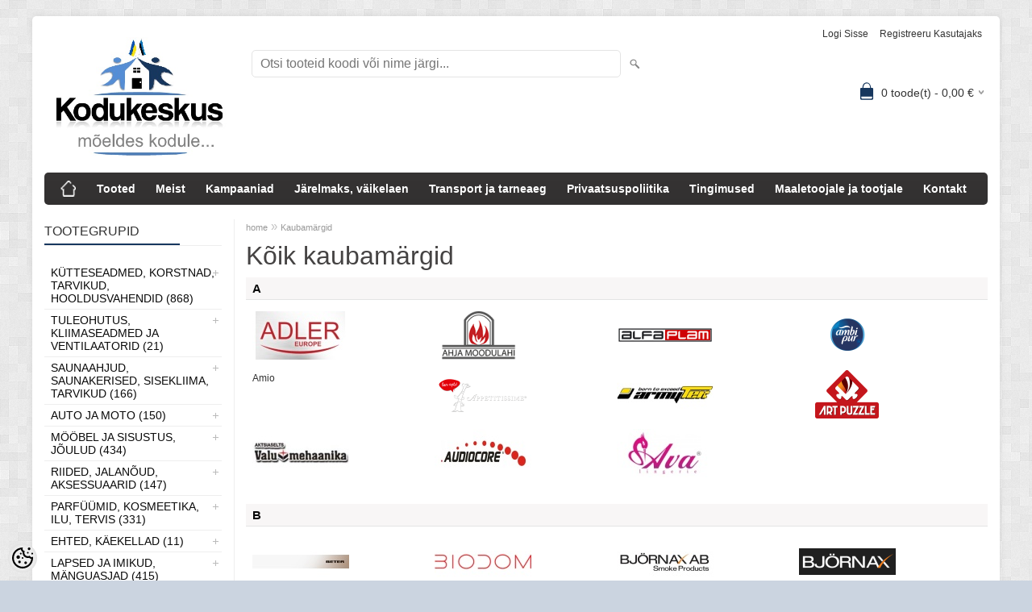

--- FILE ---
content_type: text/html; charset=UTF-8
request_url: https://www.kodukeskus.ee/et/brands
body_size: 34104
content:
<!DOCTYPE html>
<html dir="ltr" lang="et">
<head>
<title>Kaubamärgid @ kodukeskus.ee (Veikatex OÜ)</title>

<meta charset="UTF-8" />
<meta name="keywords" content="e-pood_kodutehnika_mänguasjad_kaminad_ahjud_pliidid_telerid" />
<meta name="description" content="Kaubamärgid Kodukeskus.ee on e-pood kust saab osta tooteid, mis on inspireeritud mõeldes kodule..." />
<meta name="author" content="kodukeskus.ee (Veikatex OÜ)" />
<meta name="generator" content="ShopRoller.com" />
<meta name="csrf-token" content="3A62X5cTWpHO8VBrJJk01DOhJiDujCBocGa6mURW" />

<meta property="og:type" content="website" />
<meta property="og:title" content="kodukeskus.ee (Veikatex OÜ)" />
<meta property="og:image" content="https://www.kodukeskus.ee/media/kodukeskus-1/NewFolder 1/Kodukeskus logo ukraina.jpg" />
<meta property="og:url" content="https://www.kodukeskus.ee/et/brands" />
<meta property="og:site_name" content="kodukeskus.ee (Veikatex OÜ)" />
<meta property="og:description" content="Kaubamärgid Kodukeskus.ee on e-pood kust saab osta tooteid, mis on inspireeritud mõeldes kodule..." />

<meta name="HandheldFriendly" content="True" />
<meta name="MobileOptimized" content="320" />
<meta name="viewport" content="width=device-width, initial-scale=1, minimum-scale=1, maximum-scale=1" />

<base href="https://www.kodukeskus.ee/" />

<link href="https://www.kodukeskus.ee/media/kodukeskus-1/kodukeskus_uus_logo_icon.png" rel="icon" />

<link rel="stylesheet" href="https://www.kodukeskus.ee/skin/bigshop/css/all-2922.css" type="text/css" media="screen" />

<script type="text/javascript" src="https://www.kodukeskus.ee/skin/bigshop/js/all-2922.js"></script>


<style id="tk-theme-configurator-css" type="text/css">
body { background-image:url(https://www.kodukeskus.ee/skin/base/backgrounds/22.png); }
body { background-color:#cbd4e0; }
#content { font-family:Arial,Helvetica,sans-serif; }
#content, .product-info .description, .product-info #wishlist-links a, .product-info .product-attributes-wrap { font-size:15px; }
#content { color:#080808; }
h1,h2,h3,h4,h5,h6,.box .box-heading span { font-family:'Arial Black',Gadget,sans-serif; }
h1,h2,h3,h4,h5,h6 { color:#454343; }
#menu,#menu > ul > li > div { background-color:#363434; }
#menu > ul > li > a,#menu > ul > li > div > ul > li > a { color:#ffffff; }
#menu > ul > li:hover > a { background-color:#17375e; }
#menu > ul > li:hover > a,#menu > ul > li ul > li > a:hover { color:#f0f1f5; }
#menu > ul > li > a { font-size:14px; }
#menu > ul > li ul > li > a { font-size:13px; }
.box .box-heading span { color:#333333; }
.box .box-heading { font-size:16px; }
.box .box-heading { border-color:#eeeeee; }
.box .box-heading span { border-color:#17375e; }
.box-category > ul > li > a, .box-category > ul > li > ul > li a { color:#0a0a0a; }
.box-category a:hover { background-color:#f5f5f5; }
.box-category > ul > li > a, .box-content.filter label { font-size:14px; }
.box-category > ul > li > ul > li a { font-size:14px; }
a.button, input.button, button.button, .box-product > div .cart a.button, .box-product > div .cart input.button, .product-grid > div 
											.cart a.button, .product-grid > div .cart input.button, .product-list > div .cart a.button, 
											.product-list > div .cart input.button, .button.gray,
											.button-secondary{ background-color:#dfdee0; }
a.button, input.button, button.button, .box-product > div .cart a.button, .box-product > div .cart input.button, .product-grid > div 
											.cart a.button, .product-grid > div .cart input.button, .product-list > div .cart a.button, 
											.product-list > div .cart input.button, .button.gray,
											.button-secondary { color:#080707; }
a.button:hover, input.button:hover, button.button:hover, .box-product > div .cart a.button:hover, .box-product > div .cart input.button:hover, 
											.product-grid > div .cart a.button:hover, .product-grid > div .cart input.button:hover, 
											.product-list > div .cart a.button:hover, .product-list > div .cart input.button:hover,
											.button-secondary:hover { background-color:#17375e; }
a.button:hover, input.button:hover, button.button:hover, .box-product > div .cart a.button:hover, .box-product > div .cart input.button:hover, 
											.product-grid > div .cart a.button:hover, .product-grid > div .cart input.button:hover, 
											.product-list > div .cart a.button:hover, .product-list > div .cart input.button:hover,
											.button-secondary:hover { color:#ffffff; }
.button, input.button, button.button, .box-product > div .cart a.button, .box-product > div .cart input.button, .product-grid > div 
											.cart a.button, .product-grid > div .cart input.button, .product-list > div .cart a.button, 
											.product-list > div .cart input.button, .button.gray,
											.button-secondary:hover { font-size:12px; }
#button-cart, .button-primary { background-color:#070708; }
#button-cart, .button-primary { color:#ffffff; }
#button-cart:hover, .button-primary:hover { background-color:#940606; }
#button-cart:hover, .button-primary:hover { color:#ffffff; }
.product-list .price, .product-grid .price, .box-product .price-old, .box-product .price { color:#17375e; }
.product-grid .price-new, .box-product .price-new, .product-list .price-new { color:#b50909; }
.product-list .price-old, .product-grid .price-old, .box-product .price-old { color:#17375e; }
.product-list .price, .product-grid .price, .product-list .price-old, .product-grid .price-old, .box-product .price-old, .box-product .price, .box-product .price-new   { font-size:17px; }
.product-info .price-tag { color:#fafafa; }
.product-info .price-old { color:#050505; }
.product-info .price-old { font-size:18px; }
.product-info .price-tag { background-color:#ad0707; }
.product-info .price { color:#050505; }
.pagination .links a { background-color:#ffffff; }
.pagination .links a { color:#000000; }
.pagination .links a { border-color:#eeeeee; }
.pagination .links a:hover { background-color:#ffffff; }
.pagination .links a:hover { color:#3343d4; }
.pagination .links a:hover { border-color:#17375e; }
.pagination .links b { background-color:#17375e; }
.pagination .links b { color:#ffffff; }
.pagination .links b { border-color:#080707; }
#header #cart .heading h4 { background-color:#17375e; }
#header #cart .heading #cart-total, #header #welcome a, #language, #currency, #header .links { color:#333333; }
#footer { background-color:#333333; }
#footer h3 { color:#e3dede; }
#footer .column a { color:#999999; }
#footer .column a:hover { color:#f5f6f7; }
#powered { color:#ffffff; }
#sr-cookie-policy { background-color:#bcbbbb; }
#sr-cookie-policy, #sr-cookie-policy a { color:#ffffff; }
#sr-cookie-policy button { background-color:; }
#sr-cookie-policy button { color:; }
#sr-cookie-policy button:hover { background-color:; }
#sr-cookie-policy button:hover { color:; }
#sr-cookie-policy button { font-size:px; }
</style>
<style id="tk-custom-css" type="text/css">
.article-label-new { background-image:url('https://www.kodukeskus.ee/media/kodukeskus-1/untitled folder/kaisa kaubad/laos (1).png'); background-position:left top; }
.article-label-instock { background-image:url('https://www.kodukeskus.ee/media/kodukeskus-1/Uus toode muudetud taust.png'); background-position:right bottom; }
.article-label-3 { background-image:url('https://www.kodukeskus.ee/media/kodukeskus-1/imageedit_30_3463343955.png'); background-position:left top; }
.article-label-4 { background-image:url('https://www.kodukeskus.ee/media/kodukeskus-1/nahk png.png'); background-position:left top; }
.article-label-5 { background-image:url('https://www.kodukeskus.ee/media/kodukeskus-1/kingitus väike.PNG'); background-position:left top; }
</style>

<script type="text/javascript">
if(!Roller) var Roller = {};
Roller.config = new Array();
Roller.config['base_url'] = 'https://www.kodukeskus.ee/et/';
Roller.config['base_path'] = '/';
Roller.config['cart/addtocart/after_action'] = '1';
Roller.config['skin_url'] = 'https://www.kodukeskus.ee/skin/bigshop/';
Roller.config['translate-fill_required_fields'] = 'Palun täida kõik kohustuslikud väljad';
Roller.t = {"form_error_fill_required_fields":"Palun t\u00e4ida k\u00f5ik kohustuslikud v\u00e4ljad","cart_error_no_items_selected":"Vali tooted!"}
$(document).ready(function() {

	/* jQuery footeri address vahetus */
	$('#footer li.address a').attr('href' , 'https://maps.google.com/maps?q=Allika tee 7, Peetri, 75312')	$('#footer li.address a').html('Allika tee 7, Peetri, 75312');
	

});


</script>


    <script>
        window.dataLayer = window.dataLayer || [];
        function gtag() { dataLayer.push(arguments); }
        gtag('consent', 'default', {
            'ad_user_data': 'denied',
            'ad_personalization': 'denied',
            'ad_storage': 'denied',
            'analytics_storage': 'denied',
            'wait_for_update': 500,
        });
    </script>

    <!-- Google Tag Manager -->
    <script
        type="text/javascript"
    >(function(w,d,s,l,i){w[l]=w[l]||[];w[l].push({'gtm.start':
                new Date().getTime(),event:'gtm.js'});var f=d.getElementsByTagName(s)[0],
            j=d.createElement(s),dl=l!='dataLayer'?'&l='+l:'';j.async=true;j.src=
            'https://www.googletagmanager.com/gtm.js?id='+i+dl;f.parentNode.insertBefore(j,f);
        })(window,document,'script','dataLayer','G-XE56LH3WFS');
    </script>
    <!-- End Google Tag Manager -->

    <script>
        /*
		 *   Called when consent changes. Assumes that consent object contains keys which
		 *   directly correspond to Google consent types.
		 */
        const googleUserConsentListener = function() {
            let consent = this.options;
            gtag('consent', 'update', {
                'ad_user_data': consent.marketing,
                'ad_personalization': consent.marketing,
                'ad_storage': consent.marketing,
                'analytics_storage': consent.analytics
            });
        };

        $('document').ready(function(){
            Roller.Events.on('onUserConsent', googleUserConsentListener);
        });
    </script>

    <!-- Google Tag Manager Events -->
	
    <!-- Global Site Tag (gtag.js) - Google Tag Manager Event listeners -->
	        <script>
            let currency = "eur".toUpperCase();
            let shop = "";

            $(document).bind('sr:cart.changed', function(event, options) {
                let categories = [];
                //if product qty is positive then add
                if (!options || options.quantity_added_to_cart <= 0)
                {
                    //no track remove_from_cart
                    return;
                }

                //take product first category path(taxonomy)
                if (options.product_categories.length > 0)
                {
                    let category_parts = options.product_categories[0].split(" > ")
                    if (category_parts.length > 0) {
                        categories = categories.concat(category_parts);
                    }
                }
                dataLayer.push({ecommerce: null});
                dataLayer.push({
                    event: 'add_to_cart',
                    ecommerce:
                        {
                            currency: currency,
                            value: options.product_price * options.quantity_added_to_cart,
                            items:
                                [
                                    {
                                        item_id: options.product_sku,
                                        item_name: options.product_title,
                                        affiliation: shop,
                                        item_brand: options.product_brand,
                                        item_category: categories[0],
                                        item_category2: categories[1],
                                        item_category3: categories[2],
                                        item_category4: categories[3],
                                        item_category5: categories[4],
                                        price: options.product_price,
                                        quantity: options.quantity_added_to_cart
                                    }
                                ]
                        }
                })
            })
        </script>
	    <!-- Facebook Pixel Code -->
            <!-- Facebook Pixel Code -->
<script>
!function(f,b,e,v,n,t,s)
{if(f.fbq)return;n=f.fbq=function(){n.callMethod?
n.callMethod.apply(n,arguments):n.queue.push(arguments)};
if(!f._fbq)f._fbq=n;n.push=n;n.loaded=!0;n.version='2.0';
n.queue=[];t=b.createElement(e);t.async=!0;
t.src=v;s=b.getElementsByTagName(e)[0];
s.parentNode.insertBefore(t,s)}(window, document,'script',
'https://connect.facebook.net/en_US/fbevents.js');
fbq('init', '299890758082679');
fbq('track', 'PageView');
</script>
<noscript><img height="1" width="1" style="display:none"
src="https://www.facebook.com/tr?id=299890758082679&ev=PageView&noscript=1"
/></noscript>
<!-- End Facebook Pixel Code -->    
    <script>
        /*
		 *   Called when consent changes. Assumes that consent object contains keys which
		 *   directly correspond to Google consent types.
		 */
        const fbConsentListener = function() {
            let consent = this.options;
            if (consent.analytics == 'granted')
            {

                fbq('consent', 'grant');
            }
        };

        $('document').ready(function(){
            Roller.Events.on('onUserConsent', fbConsentListener);
        });
    </script>

    
    <!--  Facebook Pixel event listeners  -->
	        <script type="text/javascript">
            $(function(){
                                Roller.Events.on('roller:add-to-cart', 
				function() {
									
					if (this.options.length == 0) {
						return true;
					}
					
					if (!$.isArray(this.options)) {
						//wrap event options to array
						this.options = [this.options];
					}
					
					var data = {
						content_type : 'product',
						currency : 'EUR',
						value : 0,
						contents : []
					};
					
					//event value counter
					event_value = 0;
					
					$.each(this.options, function() {
						event_value = event_value + (this.product_price_value * this.qty); 
						data.contents.push({
							id : this.product_sku,
							item_price : this.product_price_value,
							quantity : this.qty,
						})	
					});
					
					//push event value
					data.value = event_value;
					
					fbq('track', 'AddToCart', data);
				}
				
			);
                            });
        </script>
	    <!-- End Facebook Pixel Code -->


</head>

<body class="browser-chrome browser-chrome-131.0.0.0 tk-language-et_EE page-template-page-2columns_left content-template-content-brands ">

<div id="fb-root"></div>
<script type="text/plain" data-category="analytics" async defer crossorigin="anonymous" src="https://connect.facebook.net/et_EE/sdk.js#xfbml=1&version=v11.0&appId=386731248061277&autoLogAppEvents=1"></script>

<!-- Google Tag Manager (noscript) -->
<noscript><iframe src="https://www.googletagmanager.com/ns.html?id=G-XE56LH3WFS"
				  height="0" width="0" style="display:none;visibility:hidden"></iframe></noscript>
<!-- End Google Tag Manager (noscript) -->

<div class="main-wrapper">

	<div id="header">
		<div id="welcome">

		
		
				<a href="https://www.kodukeskus.ee/et/login">Logi sisse</a>
	
				<a href="https://www.kodukeskus.ee/et/account/register">Registreeru kasutajaks</a>        
	

</div>

<div id="header-content-block"></div>

<div id="logo"><a href="https://www.kodukeskus.ee/et/home">
			<img src="https://www.kodukeskus.ee/media/kodukeskus-1/NewFolder 1/Kodukeskus logo ukraina.jpg" alt="kodukeskus.ee (Veikatex OÜ)" />
	</a></div>

<div id="search"><form id="searchForm" action="https://www.kodukeskus.ee/et/search" method="get">
			<input type="hidden" name="page" value="1" />
	<input type="hidden" name="q" value="" />
</form>

<div class="button-search"></div>
<input type="text" id="filter_name" name="filter_name" value="" placeholder="Otsi tooteid koodi või nime järgi..." onClick="this.select();" onKeyDown="this.style.color = '#333';" class="search-autocomplete" />
</div>

		<div id="cart" class="">
		<div class="heading" onclick="window.location='https://www.kodukeskus.ee/et/cart'">
			<h4><img width="32" height="32" alt="" src="https://www.kodukeskus.ee/skin/bigshop/image/cart-bg.png"></h4>
			<a><span id="cart-total">
				<span id="cart_total_qty">0</span> toode(t) - 
				<span id="cart_total_sum">0,00</span> €
			</span></a>
		</div>
		<div class="content"></div>
	</div>
	</div>

		<div id="menu">
			<span>Menüü</span>
	<ul>

						<li class="home" style="z-index:1100;">
			<a href="https://www.kodukeskus.ee/et/home"><span>home</span></a>
		</li>
		
						<li style="z-index:1099;">
			<a href="https://www.kodukeskus.ee/et/category">Tooted</a>
		</li>
		
				
						<li class="tk-cms-page-2 tk-cms-page-ettevottest" style="z-index:1097;">
			<a href="https://www.kodukeskus.ee/et/p/ettevottest">Meist</a>
			
		</li>
				<li class="tk-cms-page-14 tk-cms-page-uudised" style="z-index:1097;">
			<a href="https://www.kodukeskus.ee/et/p/uudised">Kampaaniad</a>
			
		</li>
				<li class="tk-cms-page-15 tk-cms-page-jarelmaks" style="z-index:1097;">
			<a href="https://www.kodukeskus.ee/et/p/jarelmaks">Järelmaks, väikelaen</a>
			
<div>
	<ul>
	
		<li class="tk-cms-page-16 tk-cms-page-lhv-vaikelaen">
			<a href="https://www.kodukeskus.ee/et/p/lhv-vaikelaen">LHV väikelaen</a>
					</li>

	
		<li class="tk-cms-page-21 tk-cms-page-esto-jarelmaks">
			<a href="https://www.kodukeskus.ee/et/p/esto-jarelmaks">ESTO järelmaks</a>
					</li>

	
		<li class="tk-cms-page-23 tk-cms-page-esto-vaikelaen">
			<a href="https://www.kodukeskus.ee/et/p/esto-vaikelaen">ESTO väikelaen</a>
					</li>

		</ul>
</div>
		</li>
				<li class="tk-cms-page-3 tk-cms-page-kohaletoimetamine" style="z-index:1097;">
			<a href="https://www.kodukeskus.ee/et/p/kohaletoimetamine">Transport ja tarneaeg</a>
			
		</li>
				<li class="tk-cms-page-4 tk-cms-page-privaatsus" style="z-index:1097;">
			<a href="https://www.kodukeskus.ee/et/p/privaatsus">Privaatsuspoliitika</a>
			
<div>
	<ul>
	
		<li class="tk-cms-page-20 tk-cms-page-isikuandmete-tootlemine">
			<a href="https://www.kodukeskus.ee/et/p/isikuandmete-tootlemine">Isikuandmete töötlemine</a>
					</li>

		</ul>
</div>
		</li>
				<li class="tk-cms-page-1 tk-cms-page-tingimused" style="z-index:1097;">
			<a href="https://www.kodukeskus.ee/et/p/tingimused">Tingimused</a>
			
<div>
	<ul>
	
		<li class="tk-cms-page-6 tk-cms-page-ostujuhend">
			<a href="https://www.kodukeskus.ee/et/p/ostujuhend">Ostujuhend</a>
					</li>

	
		<li class="tk-cms-page-5 tk-cms-page-kasutustingimused">
			<a href="https://www.kodukeskus.ee/et/p/kasutustingimused">Kasutustingimused</a>
					</li>

	
		<li class="tk-cms-page-7 tk-cms-page-tasumine">
			<a href="https://www.kodukeskus.ee/et/p/tasumine">Tasumine</a>
					</li>

	
		<li class="tk-cms-page-8 tk-cms-page-tootjagarantii">
			<a href="https://www.kodukeskus.ee/et/p/tootjagarantii">Tootjagarantii</a>
					</li>

	
		<li class="tk-cms-page-11 tk-cms-page-tagastusleht">
			<a href="https://www.kodukeskus.ee/et/p/tagastusleht">Tagastusleht</a>
					</li>

	
		<li class="tk-cms-page-12 tk-cms-page-tarbija-pretensioon">
			<a href="https://www.kodukeskus.ee/et/p/tarbija-pretensioon">Tarbija pretensioon</a>
					</li>

		</ul>
</div>
		</li>
				<li class="tk-cms-page-17 tk-cms-page-maaletoojale" style="z-index:1097;">
			<a href="https://www.kodukeskus.ee/et/p/maaletoojale">Maaletoojale ja tootjale</a>
			
		</li>
				<li class="tk-cms-page-9 tk-cms-page-kontakt" style="z-index:1097;">
			<a href="https://www.kodukeskus.ee/et/p/kontakt">Kontakt</a>
			
		</li>
		
	</ul>
	</div>
	<div id="container">

				<div id="notification">
					</div>

				<div id="column-left">

						
<div class="box category">
	<div class="box-heading"><span>Tootegrupid</span></div>
	<div class="box-content box-category">
		<ul id="custom_accordion">

						
		
		
		<li class="level_0 tk-category-759">
			<a class="cuuchild " href="https://www.kodukeskus.ee/et/c/kutteseadmed-korstnad-tarvikud-hooldusvahendid">Kütteseadmed, Korstnad, Tarvikud, Hooldusvahendid (868)</a> <span class="down"></span>
			<ul>
												
		
		
		<li class="level_1 tk-category-1">
			<a class="cuuchild " href="https://www.kodukeskus.ee/et/c/kaminad-ja-tarvikud">Kaminad ja tarvikud (481)</a> <span class="down"></span>
			<ul>
												
		
		
		<li class="level_2 tk-category-133">
			<a class="cuuchild " href="https://www.kodukeskus.ee/et/c/biokaminad">Biokaminad (18)</a> <span class="down"></span>
			<ul>
												
		
		
		<li class="level_3 tk-category-140">
			<a class="nochild " href="https://www.kodukeskus.ee/et/c/kratki-2">Kratki (11)</a>
		</li>

			
		
		<li class="level_3 tk-category-155">
			<a class="nochild " href="https://www.kodukeskus.ee/et/c/biokamina-poletusvedelik">Biokamina põletusvedelik (2)</a>
		</li>

			
		
		<li class="level_3 tk-category-156">
			<a class="nochild " href="https://www.kodukeskus.ee/et/c/biokamina-lisatarvikud">Biokamina lisatarvikud (2)</a>
		</li>

				</ul>
		</li>

				
		
		<li class="level_2 tk-category-149">
			<a class="cuuchild " href="https://www.kodukeskus.ee/et/c/pelletikaminad">Pelletikaminad (34)</a> <span class="down"></span>
			<ul>
												
		
		
		<li class="level_3 tk-category-157">
			<a class="nochild " href="https://www.kodukeskus.ee/et/c/alfaplam">Alfaplam (4)</a>
		</li>

			
		
		<li class="level_3 tk-category-158">
			<a class="nochild " href="https://www.kodukeskus.ee/et/c/lanordica-1">LaNordica (7)</a>
		</li>

			
		
		<li class="level_3 tk-category-1123">
			<a class="cuuchild " href="https://www.kodukeskus.ee/et/c/ohkkutte-pelletikaminad">Õhkkütte pelletikaminad (18)</a> <span class="down"></span>
			<ul>
												
		
		
		<li class="level_4 tk-category-1125">
			<a class="nochild " href="https://www.kodukeskus.ee/et/c/slim-pelletikaminad">Slim pelletikaminad (2)</a>
		</li>

			
		
		<li class="level_4 tk-category-1126">
			<a class="nochild " href="https://www.kodukeskus.ee/et/c/not-slim-pelletikaminad">Not Slim pelletikaminad (16)</a>
		</li>

				</ul>
		</li>

					</ul>
		</li>

				
		
		<li class="level_2 tk-category-152">
			<a class="cuuchild " href="https://www.kodukeskus.ee/et/c/malmkaminad">Malmkaminad (22)</a> <span class="down"></span>
			<ul>
												
		
		
		<li class="level_3 tk-category-153">
			<a class="nochild " href="https://www.kodukeskus.ee/et/c/nordflam-1">Nordflam (7)</a>
		</li>

			
		
		<li class="level_3 tk-category-154">
			<a class="nochild " href="https://www.kodukeskus.ee/et/c/kratki-4">Kratki (2)</a>
		</li>

			
		
		<li class="level_3 tk-category-1460">
			<a class="nochild " href="https://www.kodukeskus.ee/et/c/invicta-1">Invicta (7)</a>
		</li>

				</ul>
		</li>

				
		
		<li class="level_2 tk-category-16">
			<a class="cuuchild " href="https://www.kodukeskus.ee/et/c/valmiskaminad-metallkaminad-kaminad-keraamikaga">Valmiskaminad, metallkaminad, kaminad keraamikaga (174)</a> <span class="down"></span>
			<ul>
												
		
		
		<li class="level_3 tk-category-150">
			<a class="nochild " href="https://www.kodukeskus.ee/et/c/invicta">Invicta (52)</a>
		</li>

			
		
		<li class="level_3 tk-category-1192">
			<a class="nochild " href="https://www.kodukeskus.ee/et/c/svt-1">SVT (12)</a>
		</li>

			
		
		<li class="level_3 tk-category-1381">
			<a class="cuuchild " href="https://www.kodukeskus.ee/et/c/thorma">Thorma (4)</a> <span class="down"></span>
			<ul>
												
		
		
		<li class="level_4 tk-category-1382">
			<a class="nochild " href="https://www.kodukeskus.ee/et/c/salvestav">Salvestav (1)</a>
		</li>

			
		
		<li class="level_4 tk-category-1383">
			<a class="nochild " href="https://www.kodukeskus.ee/et/c/keraamikaga">Keraamikaga (2)</a>
		</li>

			
		
		<li class="level_4 tk-category-1385">
			<a class="nochild " href="https://www.kodukeskus.ee/et/c/voolukivi">Voolukivi (1)</a>
		</li>

				</ul>
		</li>

				
		
		<li class="level_3 tk-category-119">
			<a class="nochild " href="https://www.kodukeskus.ee/et/c/lanordica">LaNordica (4)</a>
		</li>

			
		
		<li class="level_3 tk-category-120">
			<a class="nochild " href="https://www.kodukeskus.ee/et/c/romotop">Romotop (95)</a>
		</li>

			
		
		<li class="level_3 tk-category-123">
			<a class="nochild " href="https://www.kodukeskus.ee/et/c/timsistem">TimSistem (2)</a>
		</li>

				</ul>
		</li>

				
		
		<li class="level_2 tk-category-1082">
			<a class="nochild " href="https://www.kodukeskus.ee/et/c/valikaminad">Välikaminad (1)</a>
		</li>

			
		
		<li class="level_2 tk-category-74">
			<a class="cuuchild " href="https://www.kodukeskus.ee/et/c/kaminatarvikud-1">Kaminatarvikud (247)</a> <span class="down"></span>
			<ul>
												
		
		
		<li class="level_3 tk-category-1201">
			<a class="nochild " href="https://www.kodukeskus.ee/et/c/varuosad">Varuosad (12)</a>
		</li>

			
		
		<li class="level_3 tk-category-75">
			<a class="nochild " href="https://www.kodukeskus.ee/et/c/kamina-uksed">Kamina uksed (59)</a>
		</li>

			
		
		<li class="level_3 tk-category-79">
			<a class="nochild " href="https://www.kodukeskus.ee/et/c/ohurestid-3">Õhurestid (12)</a>
		</li>

			
		
		<li class="level_3 tk-category-80">
			<a class="nochild " href="https://www.kodukeskus.ee/et/c/puhastusvahendid">Puhastusvahendid (2)</a>
		</li>

			
		
		<li class="level_3 tk-category-87">
			<a class="nochild " href="https://www.kodukeskus.ee/et/c/suutevahendid-3">Süütevahendid (8)</a>
		</li>

			
		
		<li class="level_3 tk-category-164">
			<a class="nochild " href="https://www.kodukeskus.ee/et/c/kaminaesine-plekk">Kaminaesine plekk (10)</a>
		</li>

			
		
		<li class="level_3 tk-category-165">
			<a class="nochild " href="https://www.kodukeskus.ee/et/c/kaminaesine-klaas">Kaminaesine klaas (11)</a>
		</li>

			
		
		<li class="level_3 tk-category-166">
			<a class="nochild " href="https://www.kodukeskus.ee/et/c/harjad-kuhvlid-vaierid">Harjad, kühvlid, vaierid (21)</a>
		</li>

			
		
		<li class="level_3 tk-category-167">
			<a class="nochild " href="https://www.kodukeskus.ee/et/c/varvid-ja-tihendid">Värvid ja tihendid (7)</a>
		</li>

			
		
		<li class="level_3 tk-category-1064">
			<a class="nochild " href="https://www.kodukeskus.ee/et/c/siibrid-3">Siibrid (13)</a>
		</li>

			
		
		<li class="level_3 tk-category-1063">
			<a class="nochild " href="https://www.kodukeskus.ee/et/c/tuharestid">Tuharestid (18)</a>
		</li>

			
		
		<li class="level_3 tk-category-90">
			<a class="nochild " href="https://www.kodukeskus.ee/et/c/aksessuaarid">Aksessuaarid (81)</a>
		</li>

				</ul>
		</li>

					</ul>
		</li>

				
		
		<li class="level_1 tk-category-162">
			<a class="cuuchild " href="https://www.kodukeskus.ee/et/c/kaminasudamikud-ja-tarvikud">Kaminasüdamikud ja tarvikud (43)</a> <span class="down"></span>
			<ul>
												
		
		
		<li class="level_2 tk-category-871">
			<a class="nochild " href="https://www.kodukeskus.ee/et/c/invicta-kaminasudamikud">Invicta kaminasüdamikud (15)</a>
		</li>

			
		
		<li class="level_2 tk-category-161">
			<a class="nochild " href="https://www.kodukeskus.ee/et/c/kratki-kaminasudamikud">Kratki kaminasüdamikud (1)</a>
		</li>

			
		
		<li class="level_2 tk-category-14">
			<a class="nochild " href="https://www.kodukeskus.ee/et/c/nordflam-kaminasudamikud">Nordflam kaminasüdamikud (8)</a>
		</li>

			
		
		<li class="level_2 tk-category-125">
			<a class="nochild " href="https://www.kodukeskus.ee/et/c/romotop-kaminasudamikud">Romotop kaminasüdamikud (2)</a>
		</li>

			
		
		<li class="level_2 tk-category-168">
			<a class="nochild " href="https://www.kodukeskus.ee/et/c/tarvikud-7">Tarvikud (5)</a>
		</li>

			
		
		<li class="level_2 tk-category-1204">
			<a class="nochild " href="https://www.kodukeskus.ee/et/c/varuosad-3">Varuosad (12)</a>
		</li>

				</ul>
		</li>

				
		
		<li class="level_1 tk-category-1466">
			<a class="nochild " href="https://www.kodukeskus.ee/et/c/pliidi-uksed-3">Pliidi uksed (15)</a>
		</li>

			
		
		<li class="level_1 tk-category-1467">
			<a class="nochild " href="https://www.kodukeskus.ee/et/c/ahju-uksed-kamina-uksed">Ahju uksed, Kamina uksed (59)</a>
		</li>

			
		
		<li class="level_1 tk-category-1089">
			<a class="cuuchild " href="https://www.kodukeskus.ee/et/c/katlad">Katlad (6)</a> <span class="down"></span>
			<ul>
												
		
		
		<li class="level_2 tk-category-1090">
			<a class="cuuchild " href="https://www.kodukeskus.ee/et/c/pelletikatlad">Pelletikatlad (6)</a> <span class="down"></span>
			<ul>
												
		
		
		<li class="level_3 tk-category-1392">
			<a class="nochild " href="https://www.kodukeskus.ee/et/c/biodom">BIODOM (5)</a>
		</li>

				</ul>
		</li>

					</ul>
		</li>

				
		
		<li class="level_1 tk-category-2">
			<a class="cuuchild " href="https://www.kodukeskus.ee/et/c/korstnad-moodulkorstnad">Korstnad, Moodulkorstnad (3)</a> <span class="down"></span>
			<ul>
												
		
		
		<li class="level_2 tk-category-18">
			<a class="cuuchild " href="https://www.kodukeskus.ee/et/c/keraamilise-sisuga-moodulkorsten">Keraamilise sisuga moodulkorsten (3)</a> <span class="down"></span>
			<ul>
												
		
		
		<li class="level_3 tk-category-49">
			<a class="nochild " href="https://www.kodukeskus.ee/et/c/1-suitsuloor-0-ventilatsiooniloori"> 1 suitsulõõr 0 ventilatsioonilõõri (1)</a>
		</li>

			
		
		<li class="level_3 tk-category-103">
			<a class="nochild " href="https://www.kodukeskus.ee/et/c/1-suitsuloor-1-ventilatsiooniloor">1 suitsulõõr 1 ventilatsioonilõõr (1)</a>
		</li>

			
		
		<li class="level_3 tk-category-104">
			<a class="nochild " href="https://www.kodukeskus.ee/et/c/1-suitsuloor-2-ventilatsiooniloori">1 suitsulõõr 2 ventilatsioonilõõri (1)</a>
		</li>

				</ul>
		</li>

					</ul>
		</li>

				
		
		<li class="level_1 tk-category-3">
			<a class="cuuchild " href="https://www.kodukeskus.ee/et/c/ahjud-moodulahjud-tarvikud">Ahjud, Moodulahjud, Tarvikud (292)</a> <span class="down"></span>
			<ul>
												
		
		
		<li class="level_2 tk-category-135">
			<a class="cuuchild " href="https://www.kodukeskus.ee/et/c/moodulahjud">Moodulahjud (23)</a> <span class="down"></span>
			<ul>
												
		
		
		<li class="level_3 tk-category-134">
			<a class="nochild " href="https://www.kodukeskus.ee/et/c/ahja-moodulahjud">Ahja moodulahjud (11)</a>
		</li>

			
		
		<li class="level_3 tk-category-24">
			<a class="nochild " href="https://www.kodukeskus.ee/et/c/salzburg-moodulahjud">Salzburg moodulahjud (12)</a>
		</li>

				</ul>
		</li>

				
		
		<li class="level_2 tk-category-26">
			<a class="nochild " href="https://www.kodukeskus.ee/et/c/plekk-kestaga-ahjud">Plekk-kestaga ahjud (2)</a>
		</li>

			
		
		<li class="level_2 tk-category-27">
			<a class="nochild " href="https://www.kodukeskus.ee/et/c/ahjuuksed-kaminauksed">Ahjuuksed/Kaminauksed (59)</a>
		</li>

			
		
		<li class="level_2 tk-category-1193">
			<a class="nochild " href="https://www.kodukeskus.ee/et/c/leivaahju-uksed">Leivaahju uksed (16)</a>
		</li>

			
		
		<li class="level_2 tk-category-59">
			<a class="cuuchild " href="https://www.kodukeskus.ee/et/c/ahju-tarvikud">Ahju tarvikud (251)</a> <span class="down"></span>
			<ul>
												
		
		
		<li class="level_3 tk-category-113">
			<a class="cuuchild " href="https://www.kodukeskus.ee/et/c/ahjukestad">Ahjukestad (2)</a> <span class="down"></span>
			<ul>
												
		
		
		<li class="level_4 tk-category-114">
			<a class="nochild " href="https://www.kodukeskus.ee/et/c/plekist-ahjukestad">Plekist ahjukestad (2)</a>
		</li>

				</ul>
		</li>

				
		
		<li class="level_3 tk-category-144">
			<a class="nochild " href="https://www.kodukeskus.ee/et/c/siibrid">Siibrid (13)</a>
		</li>

			
		
		<li class="level_3 tk-category-1065">
			<a class="nochild " href="https://www.kodukeskus.ee/et/c/ahju-kaminaesine-plekk-voi-klaas">Ahju/kaminaesine plekk või klaas (10)</a>
		</li>

			
		
		<li class="level_3 tk-category-1066">
			<a class="nochild " href="https://www.kodukeskus.ee/et/c/tuharestid-1">Tuharestid (18)</a>
		</li>

			
		
		<li class="level_3 tk-category-67">
			<a class="nochild " href="https://www.kodukeskus.ee/et/c/tahmaluuk-3">Tahmaluuk (22)</a>
		</li>

			
		
		<li class="level_3 tk-category-68">
			<a class="nochild " href="https://www.kodukeskus.ee/et/c/tuhaluuk-2">Tuhaluuk (15)</a>
		</li>

			
		
		<li class="level_3 tk-category-69">
			<a class="nochild " href="https://www.kodukeskus.ee/et/c/konksud">Konksud (4)</a>
		</li>

			
		
		<li class="level_3 tk-category-70">
			<a class="nochild " href="https://www.kodukeskus.ee/et/c/kulbiraud-2">Kulbiraud (3)</a>
		</li>

			
		
		<li class="level_3 tk-category-71">
			<a class="nochild " href="https://www.kodukeskus.ee/et/c/tahmatopp">Tahmatopp (13)</a>
		</li>

			
		
		<li class="level_3 tk-category-72">
			<a class="nochild " href="https://www.kodukeskus.ee/et/c/ahjuuksed">Ahjuuksed (53)</a>
		</li>

			
		
		<li class="level_3 tk-category-73">
			<a class="nochild " href="https://www.kodukeskus.ee/et/c/tahmauks-2">Tahmauks (2)</a>
		</li>

			
		
		<li class="level_3 tk-category-77">
			<a class="nochild " href="https://www.kodukeskus.ee/et/c/ohurestid">Õhurestid (12)</a>
		</li>

			
		
		<li class="level_3 tk-category-81">
			<a class="nochild " href="https://www.kodukeskus.ee/et/c/ahju-hooldus">Ahju hooldus (26)</a>
		</li>

			
		
		<li class="level_3 tk-category-88">
			<a class="nochild " href="https://www.kodukeskus.ee/et/c/suutevahendid">Süütevahendid (6)</a>
		</li>

			
		
		<li class="level_3 tk-category-91">
			<a class="nochild " href="https://www.kodukeskus.ee/et/c/muud-tarvikud-2">Muud tarvikud (71)</a>
		</li>

				</ul>
		</li>

					</ul>
		</li>

				
		
		<li class="level_1 tk-category-1170">
			<a class="cuuchild " href="https://www.kodukeskus.ee/et/c/suitsukuunlad-ja-tikud-1">Suitsuküünlad ja tikud (11)</a> <span class="down"></span>
			<ul>
												
		
		
		<li class="level_2 tk-category-1173">
			<a class="nochild " href="https://www.kodukeskus.ee/et/c/varviline-suits-1">Värviline suits (4)</a>
		</li>

			
		
		<li class="level_2 tk-category-1174">
			<a class="nochild " href="https://www.kodukeskus.ee/et/c/standartne-valge-suits-1">Standartne valge suits (5)</a>
		</li>

			
		
		<li class="level_2 tk-category-1176">
			<a class="nochild " href="https://www.kodukeskus.ee/et/c/suitsutikud-4">Suitsutikud (1)</a>
		</li>

			
		
		<li class="level_2 tk-category-1178">
			<a class="nochild " href="https://www.kodukeskus.ee/et/c/lohnastatud-suits-1">Lõhnastatud suits (1)</a>
		</li>

				</ul>
		</li>

				
		
		<li class="level_1 tk-category-4">
			<a class="cuuchild " href="https://www.kodukeskus.ee/et/c/pliidid-pliidid-soojamuuriga-tarvikud">Pliidid, Pliidid soojamüüriga, Tarvikud (362)</a> <span class="down"></span>
			<ul>
												
		
		
		<li class="level_2 tk-category-147">
			<a class="nochild " href="https://www.kodukeskus.ee/et/c/moodulpliit">Moodulpliit (1)</a>
		</li>

			
		
		<li class="level_2 tk-category-30">
			<a class="cuuchild " href="https://www.kodukeskus.ee/et/c/keskkuttepliit-puupliit-veesargiga-pliit">Keskküttepliit, puupliit, veesärgiga pliit (72)</a> <span class="down"></span>
			<ul>
												
		
		
		<li class="level_3 tk-category-1096">
			<a class="cuuchild " href="https://www.kodukeskus.ee/et/c/keskkuttepliit-1">Keskküttepliit (47)</a> <span class="down"></span>
			<ul>
												
		
		
		<li class="level_4 tk-category-833">
			<a class="nochild " href="https://www.kodukeskus.ee/et/c/north">North (7)</a>
		</li>

			
		
		<li class="level_4 tk-category-835">
			<a class="nochild " href="https://www.kodukeskus.ee/et/c/temy-plus">Temy Plus (11)</a>
		</li>

			
		
		<li class="level_4 tk-category-1350">
			<a class="nochild " href="https://www.kodukeskus.ee/et/c/alfa-alfa-term">Alfa, Alfa Term (29)</a>
		</li>

				</ul>
		</li>

				
		
		<li class="level_3 tk-category-1097">
			<a class="cuuchild " href="https://www.kodukeskus.ee/et/c/puupliit">Puupliit (25)</a> <span class="down"></span>
			<ul>
												
		
		
		<li class="level_4 tk-category-1100">
			<a class="nochild " href="https://www.kodukeskus.ee/et/c/kalvis-3">Kalvis (1)</a>
		</li>

			
		
		<li class="level_4 tk-category-1353">
			<a class="nochild " href="https://www.kodukeskus.ee/et/c/alfa-2">Alfa (11)</a>
		</li>

			
		
		<li class="level_4 tk-category-1354">
			<a class="nochild " href="https://www.kodukeskus.ee/et/c/north-1">North (10)</a>
		</li>

			
		
		<li class="level_4 tk-category-1355">
			<a class="nochild " href="https://www.kodukeskus.ee/et/c/svt-2">SVT (3)</a>
		</li>

				</ul>
		</li>

				
		
		<li class="level_3 tk-category-1351">
			<a class="cuuchild " href="https://www.kodukeskus.ee/et/c/pelletipliit">Pelletipliit (5)</a> <span class="down"></span>
			<ul>
												
		
		
		<li class="level_4 tk-category-1352">
			<a class="nochild " href="https://www.kodukeskus.ee/et/c/alfa-1">Alfa (5)</a>
		</li>

				</ul>
		</li>

					</ul>
		</li>

				
		
		<li class="level_2 tk-category-31">
			<a class="nochild " href="https://www.kodukeskus.ee/et/c/kivist-pliit">Kivist pliit (1)</a>
		</li>

			
		
		<li class="level_2 tk-category-32">
			<a class="nochild " href="https://www.kodukeskus.ee/et/c/valmispliit">Valmispliit (101)</a>
		</li>

			
		
		<li class="level_2 tk-category-33">
			<a class="nochild " href="https://www.kodukeskus.ee/et/c/pliidi-uksed-2">Pliidi uksed (15)</a>
		</li>

			
		
		<li class="level_2 tk-category-1472">
			<a class="nochild " href="https://www.kodukeskus.ee/et/c/tuharest">Tuharest (20)</a>
		</li>

			
		
		<li class="level_2 tk-category-34">
			<a class="nochild " href="https://www.kodukeskus.ee/et/c/praeahjud-1">Praeahjud (11)</a>
		</li>

			
		
		<li class="level_2 tk-category-35">
			<a class="nochild " href="https://www.kodukeskus.ee/et/c/pliidiplaadid">Pliidiplaadid (35)</a>
		</li>

			
		
		<li class="level_2 tk-category-136">
			<a class="nochild " href="https://www.kodukeskus.ee/et/c/keeduplaadid">Keeduplaadid (4)</a>
		</li>

			
		
		<li class="level_2 tk-category-138">
			<a class="nochild " href="https://www.kodukeskus.ee/et/c/pliidi-aareraud">Pliidi ääreraud (5)</a>
		</li>

			
		
		<li class="level_2 tk-category-5">
			<a class="nochild " href="https://www.kodukeskus.ee/et/c/pliit-soojamuuriga">Pliit soojamüüriga (1)</a>
		</li>

			
		
		<li class="level_2 tk-category-58">
			<a class="cuuchild " href="https://www.kodukeskus.ee/et/c/pliidi-ja-soojamuuri-tarvikud">Pliidi ja soojamüüri tarvikud (249)</a> <span class="down"></span>
			<ul>
												
		
		
		<li class="level_3 tk-category-137">
			<a class="nochild " href="https://www.kodukeskus.ee/et/c/keeduplaadid-2">Keeduplaadid (4)</a>
		</li>

			
		
		<li class="level_3 tk-category-139">
			<a class="nochild " href="https://www.kodukeskus.ee/et/c/pliidi-aareraud-2">Pliidi ääreraud (5)</a>
		</li>

			
		
		<li class="level_3 tk-category-145">
			<a class="nochild " href="https://www.kodukeskus.ee/et/c/siibrid-2">Siibrid (13)</a>
		</li>

			
		
		<li class="level_3 tk-category-1067">
			<a class="nochild " href="https://www.kodukeskus.ee/et/c/ahju-kaminaesine-plekk-voi-klaas-1">Ahju/kaminaesine plekk või klaas (9)</a>
		</li>

			
		
		<li class="level_3 tk-category-1068">
			<a class="nochild " href="https://www.kodukeskus.ee/et/c/tuharestid-2">Tuharestid (18)</a>
		</li>

			
		
		<li class="level_3 tk-category-1202">
			<a class="nochild " href="https://www.kodukeskus.ee/et/c/varuosad-1">Varuosad (12)</a>
		</li>

			
		
		<li class="level_3 tk-category-1474">
			<a class="nochild " href="https://www.kodukeskus.ee/et/c/tuhaluuk-3">Tuhaluuk (15)</a>
		</li>

			
		
		<li class="level_3 tk-category-60">
			<a class="nochild " href="https://www.kodukeskus.ee/et/c/pliidi-uksed">Pliidi uksed (14)</a>
		</li>

			
		
		<li class="level_3 tk-category-61">
			<a class="nochild " href="https://www.kodukeskus.ee/et/c/pliidi-plaat">Pliidi plaat (37)</a>
		</li>

			
		
		<li class="level_3 tk-category-62">
			<a class="nochild " href="https://www.kodukeskus.ee/et/c/praeahjud">Praeahjud (9)</a>
		</li>

			
		
		<li class="level_3 tk-category-63">
			<a class="nochild " href="https://www.kodukeskus.ee/et/c/tahmaluuk-1">Tahmaluuk (20)</a>
		</li>

			
		
		<li class="level_3 tk-category-64">
			<a class="nochild " href="https://www.kodukeskus.ee/et/c/tahmauks">Tahmauks (2)</a>
		</li>

			
		
		<li class="level_3 tk-category-65">
			<a class="nochild " href="https://www.kodukeskus.ee/et/c/kulbirauad">Kulbirauad (3)</a>
		</li>

			
		
		<li class="level_3 tk-category-66">
			<a class="nochild " href="https://www.kodukeskus.ee/et/c/soojamuuri-konksud">Soojamüüri konksud (4)</a>
		</li>

			
		
		<li class="level_3 tk-category-76">
			<a class="nochild " href="https://www.kodukeskus.ee/et/c/tahmatopp-2">Tahmatopp (13)</a>
		</li>

			
		
		<li class="level_3 tk-category-82">
			<a class="nochild " href="https://www.kodukeskus.ee/et/c/pliidi-ja-soojamuuri-hooldus">Pliidi ja soojamüüri hooldus (26)</a>
		</li>

			
		
		<li class="level_3 tk-category-89">
			<a class="nochild " href="https://www.kodukeskus.ee/et/c/suutevahendid-2">Süütevahendid (6)</a>
		</li>

			
		
		<li class="level_3 tk-category-92">
			<a class="nochild " href="https://www.kodukeskus.ee/et/c/muud-tarvikud-3">Muud tarvikud (41)</a>
		</li>

				</ul>
		</li>

					</ul>
		</li>

				
		
		<li class="level_1 tk-category-191">
			<a class="cuuchild " href="https://www.kodukeskus.ee/et/c/suitsutorud-3">Suitsutorud (47)</a> <span class="down"></span>
			<ul>
												
		
		
		<li class="level_2 tk-category-6">
			<a class="cuuchild " href="https://www.kodukeskus.ee/et/c/mustad-suitsutorud">Mustad suitsutorud (34)</a> <span class="down"></span>
			<ul>
												
		
		
		<li class="level_3 tk-category-36">
			<a class="nochild " href="https://www.kodukeskus.ee/et/c/suitsutorud-alates-o-120mm">Suitsutorud alates Ø 120mm  (8)</a>
		</li>

			
		
		<li class="level_3 tk-category-37">
			<a class="nochild " href="https://www.kodukeskus.ee/et/c/suitsutorud-pelletile-o80mm">Suitsutorud pelletile Ø80mm  (12)</a>
		</li>

			
		
		<li class="level_3 tk-category-176">
			<a class="nochild " href="https://www.kodukeskus.ee/et/c/suitsutorud-saunaahjudele-o-115mm">Suitsutorud saunaahjudele (Ø 115mm) (6)</a>
		</li>

			
		
		<li class="level_3 tk-category-1468">
			<a class="nochild " href="https://www.kodukeskus.ee/et/c/uhendusliidesed-ja-muud-tarvikud">Ühendusliidesed ja muud tarvikud (8)</a>
		</li>

				</ul>
		</li>

				
		
		<li class="level_2 tk-category-107">
			<a class="cuuchild " href="https://www.kodukeskus.ee/et/c/painduvad-suitsutorud">Painduvad suitsutorud (13)</a> <span class="down"></span>
			<ul>
												
		
		
		<li class="level_3 tk-category-109">
			<a class="nochild " href="https://www.kodukeskus.ee/et/c/kaheseinaline-painduv-suitsutoru">Kaheseinaline painduv suitsutoru  (13)</a>
		</li>

				</ul>
		</li>

					</ul>
		</li>

				
		
		<li class="level_1 tk-category-9">
			<a class="cuuchild " href="https://www.kodukeskus.ee/et/c/korstnaloori-renoveerimine">Korstnalõõri renoveerimine (1)</a> <span class="down"></span>
			<ul>
												
		
		
		<li class="level_2 tk-category-42">
			<a class="nochild " href="https://www.kodukeskus.ee/et/c/furanflex-loorivooder">Furanflex lõõrivooder  (1)</a>
		</li>

				</ul>
		</li>

				
		
		<li class="level_1 tk-category-10">
			<a class="cuuchild " href="https://www.kodukeskus.ee/et/c/korstnapuhkija-toovahendid">Korstnapühkija töövahendid (42)</a> <span class="down"></span>
			<ul>
												
		
		
		<li class="level_2 tk-category-85">
			<a class="nochild " href="https://www.kodukeskus.ee/et/c/kuhvlid-tuhapannid-kasiharjad">Kühvlid, tuhapannid, käsiharjad (6)</a>
		</li>

			
		
		<li class="level_2 tk-category-97">
			<a class="nochild " href="https://www.kodukeskus.ee/et/c/looriharjad">Lõõriharjad (21)</a>
		</li>

			
		
		<li class="level_2 tk-category-778">
			<a class="nochild " href="https://www.kodukeskus.ee/et/c/tuhaimurid">Tuhaimurid (3)</a>
		</li>

			
		
		<li class="level_2 tk-category-1282">
			<a class="nochild " href="https://www.kodukeskus.ee/et/c/muud-tarvikud-8">MUUD TARVIKUD (1)</a>
		</li>

			
		
		<li class="level_2 tk-category-45">
			<a class="cuuchild " href="https://www.kodukeskus.ee/et/c/suitsukuunlad-ja-tikud">Suitsuküünlad ja tikud (11)</a> <span class="down"></span>
			<ul>
												
		
		
		<li class="level_3 tk-category-54">
			<a class="nochild " href="https://www.kodukeskus.ee/et/c/varviline-suits">Värviline suits (4)</a>
		</li>

			
		
		<li class="level_3 tk-category-55">
			<a class="nochild " href="https://www.kodukeskus.ee/et/c/standartne-valge-suits">Standartne valge suits (5)</a>
		</li>

			
		
		<li class="level_3 tk-category-1172">
			<a class="nochild " href="https://www.kodukeskus.ee/et/c/suitsutikud-3">Suitsutikud (1)</a>
		</li>

			
		
		<li class="level_3 tk-category-1177">
			<a class="nochild " href="https://www.kodukeskus.ee/et/c/lohnastatud-suits">Lõhnastatud suits (1)</a>
		</li>

				</ul>
		</li>

					</ul>
		</li>

				
		
		<li class="level_1 tk-category-11">
			<a class="cuuchild " href="https://www.kodukeskus.ee/et/c/tarvikud-ja-aksessuaarid">Tarvikud ja aksessuaarid (108)</a> <span class="down"></span>
			<ul>
												
		
		
		<li class="level_2 tk-category-83">
			<a class="nochild " href="https://www.kodukeskus.ee/et/c/puhastusluuk">Puhastusluuk (1)</a>
		</li>

			
		
		<li class="level_2 tk-category-84">
			<a class="nochild " href="https://www.kodukeskus.ee/et/c/kutteseadme-hooldus">Kütteseadme hooldus (24)</a>
		</li>

			
		
		<li class="level_2 tk-category-93">
			<a class="nochild " href="https://www.kodukeskus.ee/et/c/tarvikud-4">Tarvikud (61)</a>
		</li>

			
		
		<li class="level_2 tk-category-128">
			<a class="nochild " href="https://www.kodukeskus.ee/et/c/kuumakindel-hermeetik">Kuumakindel hermeetik (4)</a>
		</li>

			
		
		<li class="level_2 tk-category-129">
			<a class="nochild " href="https://www.kodukeskus.ee/et/c/kuumakindlad-varvid">Kuumakindlad värvid (1)</a>
		</li>

			
		
		<li class="level_2 tk-category-949">
			<a class="nochild " href="https://www.kodukeskus.ee/et/c/teibid">Teibid (3)</a>
		</li>

			
		
		<li class="level_2 tk-category-1203">
			<a class="nochild " href="https://www.kodukeskus.ee/et/c/varuosad-2">Varuosad (12)</a>
		</li>

				</ul>
		</li>

				
		
		<li class="level_1 tk-category-12">
			<a class="cuuchild " href="https://www.kodukeskus.ee/et/c/kutteseadmete-ehitamiseks-kasutatavad-materjalid">Kütteseadmete ehitamiseks kasutatavad materjalid (20)</a> <span class="down"></span>
			<ul>
												
		
		
		<li class="level_2 tk-category-47">
			<a class="nochild " href="https://www.kodukeskus.ee/et/c/keraamiline-kiudmatt-vill-noor-liim-silikon">Keraamiline kiudmatt(vill), nöör, liim, silikon (7)</a>
		</li>

			
		
		<li class="level_2 tk-category-78">
			<a class="nochild " href="https://www.kodukeskus.ee/et/c/ohurestid-4">Õhurestid (12)</a>
		</li>

			
		
		<li class="level_2 tk-category-100">
			<a class="nochild " href="https://www.kodukeskus.ee/et/c/kaltsiumsilikaatplaat-super-isol">Kaltsiumsilikaatplaat(Super Isol) (1)</a>
		</li>

				</ul>
		</li>

					</ul>
		</li>

				
		
		<li class="level_0 tk-category-1032">
			<a class="cuuchild " href="https://www.kodukeskus.ee/et/c/tuleohutus-kliimaseadmed-ja-ventilaatorid">Tuleohutus, Kliimaseadmed ja ventilaatorid  (21)</a> <span class="down"></span>
			<ul>
												
		
		
		<li class="level_1 tk-category-1033">
			<a class="nochild " href="https://www.kodukeskus.ee/et/c/ventilaatorid">Ventilaatorid (19)</a>
		</li>

			
		
		<li class="level_1 tk-category-98">
			<a class="nochild " href="https://www.kodukeskus.ee/et/c/ventilatsiooni-ventilaatorid-ja-tarvikud">Ventilatsiooni ventilaatorid ja tarvikud (1)</a>
		</li>

			
		
		<li class="level_1 tk-category-813">
			<a class="nochild " href="https://www.kodukeskus.ee/et/c/tuleohutus-ja-andurid-tarvikud">Tuleohutus ja andurid, tarvikud (1)</a>
		</li>

				</ul>
		</li>

				
		
		<li class="level_0 tk-category-115">
			<a class="cuuchild " href="https://www.kodukeskus.ee/et/c/saunaahjud-saunakerised-sisekliima-tarvikud">Saunaahjud, Saunakerised, Sisekliima, Tarvikud (166)</a> <span class="down"></span>
			<ul>
												
		
		
		<li class="level_1 tk-category-177">
			<a class="cuuchild " href="https://www.kodukeskus.ee/et/c/sauna-puukerised">Sauna puukerised (74)</a> <span class="down"></span>
			<ul>
												
		
		
		<li class="level_2 tk-category-116">
			<a class="nochild " href="https://www.kodukeskus.ee/et/c/stoveman">Stoveman (15)</a>
		</li>

			
		
		<li class="level_2 tk-category-1389">
			<a class="nochild " href="https://www.kodukeskus.ee/et/c/cozy">Cozy  (6)</a>
		</li>

			
		
		<li class="level_2 tk-category-148">
			<a class="nochild " href="https://www.kodukeskus.ee/et/c/skamet">Skamet (42)</a>
		</li>

			
		
		<li class="level_2 tk-category-182">
			<a class="nochild " href="https://www.kodukeskus.ee/et/c/harvia-2">Harvia (5)</a>
		</li>

			
		
		<li class="level_2 tk-category-1102">
			<a class="nochild " href="https://www.kodukeskus.ee/et/c/kalvis-5">Kalvis (6)</a>
		</li>

				</ul>
		</li>

				
		
		<li class="level_1 tk-category-179">
			<a class="cuuchild " href="https://www.kodukeskus.ee/et/c/sauna-elektrikerised">Sauna elektrikerised (10)</a> <span class="down"></span>
			<ul>
												
		
		
		<li class="level_2 tk-category-180">
			<a class="nochild " href="https://www.kodukeskus.ee/et/c/harvia">Harvia (2)</a>
		</li>

			
		
		<li class="level_2 tk-category-181">
			<a class="nochild " href="https://www.kodukeskus.ee/et/c/mondex">Mondex (8)</a>
		</li>

				</ul>
		</li>

				
		
		<li class="level_1 tk-category-117">
			<a class="cuuchild " href="https://www.kodukeskus.ee/et/c/saunakeriste-tarvikud">Saunakeriste tarvikud  (57)</a> <span class="down"></span>
			<ul>
												
		
		
		<li class="level_2 tk-category-183">
			<a class="nochild " href="https://www.kodukeskus.ee/et/c/sauna-kerisekivid">Sauna kerisekivid (4)</a>
		</li>

			
		
		<li class="level_2 tk-category-792">
			<a class="nochild " href="https://www.kodukeskus.ee/et/c/juhtimiskeskused">Juhtimiskeskused (1)</a>
		</li>

			
		
		<li class="level_2 tk-category-793">
			<a class="nochild " href="https://www.kodukeskus.ee/et/c/kolderaamid">Kolderaamid (14)</a>
		</li>

			
		
		<li class="level_2 tk-category-794">
			<a class="nochild " href="https://www.kodukeskus.ee/et/c/veepaagid-boilerid-soojusvahetid">Veepaagid, boilerid, soojusvahetid (9)</a>
		</li>

			
		
		<li class="level_2 tk-category-795">
			<a class="nochild " href="https://www.kodukeskus.ee/et/c/korstnavorgud">Korstnavõrgud (15)</a>
		</li>

			
		
		<li class="level_2 tk-category-1388">
			<a class="nochild " href="https://www.kodukeskus.ee/et/c/koldeukse-klaas">Koldeukse klaas (12)</a>
		</li>

				</ul>
		</li>

				
		
		<li class="level_1 tk-category-1211">
			<a class="nochild " href="https://www.kodukeskus.ee/et/c/saunamutsid">Saunamütsid (2)</a>
		</li>

			
		
		<li class="level_1 tk-category-187">
			<a class="cuuchild " href="https://www.kodukeskus.ee/et/c/eeterlikud-olid">Eeterlikud õlid (10)</a> <span class="down"></span>
			<ul>
												
		
		
		<li class="level_2 tk-category-188">
			<a class="nochild " href="https://www.kodukeskus.ee/et/c/vitau">VitaU (9)</a>
		</li>

			
		
		<li class="level_2 tk-category-189">
			<a class="nochild " href="https://www.kodukeskus.ee/et/c/tuli-kivi">Tuli kivi (1)</a>
		</li>

				</ul>
		</li>

				
		
		<li class="level_1 tk-category-1212">
			<a class="nochild " href="https://www.kodukeskus.ee/et/c/aroomiolid">Aroomiõlid (9)</a>
		</li>

			
		
		<li class="level_1 tk-category-459">
			<a class="nochild " href="https://www.kodukeskus.ee/et/c/saunamoobel">Saunamööbel (8)</a>
		</li>

			
		
		<li class="level_1 tk-category-808">
			<a class="nochild " href="https://www.kodukeskus.ee/et/c/digitaalsed-saunakaalud-vannitoakaalud">Digitaalsed saunakaalud, vannitoakaalud (11)</a>
		</li>

				</ul>
		</li>

				
		
		<li class="level_0 tk-category-863">
			<a class="cuuchild " href="https://www.kodukeskus.ee/et/c/auto-ja-moto">Auto ja moto (150)</a> <span class="down"></span>
			<ul>
												
		
		
		<li class="level_1 tk-category-864">
			<a class="nochild " href="https://www.kodukeskus.ee/et/c/salongitarvikud">Salongitarvikud (107)</a>
		</li>

			
		
		<li class="level_1 tk-category-1214">
			<a class="nochild " href="https://www.kodukeskus.ee/et/c/ohutustarvikud">Ohutustarvikud (11)</a>
		</li>

			
		
		<li class="level_1 tk-category-1246">
			<a class="nochild " href="https://www.kodukeskus.ee/et/c/tuuning">Tuuning (6)</a>
		</li>

			
		
		<li class="level_1 tk-category-1387">
			<a class="nochild " href="https://www.kodukeskus.ee/et/c/muud-tarvikud-9">Muud tarvikud (38)</a>
		</li>

				</ul>
		</li>

				
		
		<li class="level_0 tk-category-460">
			<a class="cuuchild " href="https://www.kodukeskus.ee/et/c/moobel-ja-sisustus-joulud">Mööbel ja sisustus, Jõulud (434)</a> <span class="down"></span>
			<ul>
												
		
		
		<li class="level_1 tk-category-461">
			<a class="cuuchild " href="https://www.kodukeskus.ee/et/c/saunamoobel-puidust-tooted">Saunamööbel, puidust tooted (1)</a> <span class="down"></span>
			<ul>
												
		
		
		<li class="level_2 tk-category-469">
			<a class="nochild " href="https://www.kodukeskus.ee/et/c/saunakibud-tunnid-ambrid">Saunakibud, tünnid, ämbrid (1)</a>
		</li>

				</ul>
		</li>

				
		
		<li class="level_1 tk-category-919">
			<a class="nochild " href="https://www.kodukeskus.ee/et/c/seinakellad">Seinakellad (12)</a>
		</li>

			
		
		<li class="level_1 tk-category-1196">
			<a class="nochild " href="https://www.kodukeskus.ee/et/c/kodukujundus">Kodukujundus (48)</a>
		</li>

			
		
		<li class="level_1 tk-category-1257">
			<a class="cuuchild " href="https://www.kodukeskus.ee/et/c/voodipesu">Voodipesu (4)</a> <span class="down"></span>
			<ul>
												
		
		
		<li class="level_2 tk-category-1438">
			<a class="nochild " href="https://www.kodukeskus.ee/et/c/voodipesukomplektid-140x200-cm">Voodipesukomplektid 140x200 cm (1)</a>
		</li>

			
		
		<li class="level_2 tk-category-1258">
			<a class="nochild " href="https://www.kodukeskus.ee/et/c/voodipesukomplektid-160x200-cm">Voodipesukomplektid 160x200 cm (2)</a>
		</li>

			
		
		<li class="level_2 tk-category-1441">
			<a class="nochild " href="https://www.kodukeskus.ee/et/c/voodipesu-joulud">Voodipesu Jõulud (1)</a>
		</li>

			
		
		<li class="level_2 tk-category-1260">
			<a class="nochild " href="https://www.kodukeskus.ee/et/c/voodilina">Voodilina (1)</a>
		</li>

			
		
		<li class="level_2 tk-category-1261">
			<a class="nochild " href="https://www.kodukeskus.ee/et/c/3d-voodipesu">3D voodipesu (3)</a>
		</li>

				</ul>
		</li>

				
		
		<li class="level_1 tk-category-1336">
			<a class="nochild " href="https://www.kodukeskus.ee/et/c/kardinad">Kardinad (2)</a>
		</li>

			
		
		<li class="level_1 tk-category-185">
			<a class="cuuchild " href="https://www.kodukeskus.ee/et/c/lambid-valgustid">Lambid, valgustid (77)</a> <span class="down"></span>
			<ul>
												
		
		
		<li class="level_2 tk-category-822">
			<a class="nochild " href="https://www.kodukeskus.ee/et/c/laavalambid">Laavalambid (2)</a>
		</li>

			
		
		<li class="level_2 tk-category-851">
			<a class="nochild " href="https://www.kodukeskus.ee/et/c/laelambid">Laelambid (5)</a>
		</li>

			
		
		<li class="level_2 tk-category-879">
			<a class="nochild " href="https://www.kodukeskus.ee/et/c/led-valgustus">LED-valgustus (59)</a>
		</li>

			
		
		<li class="level_2 tk-category-1462">
			<a class="nochild " href="https://www.kodukeskus.ee/et/c/taimekasvatuslamp">Taimekasvatuslamp (1)</a>
		</li>

				</ul>
		</li>

				
		
		<li class="level_1 tk-category-916">
			<a class="nochild " href="https://www.kodukeskus.ee/et/c/kuunlad">Küünlad (1)</a>
		</li>

			
		
		<li class="level_1 tk-category-917">
			<a class="nochild " href="https://www.kodukeskus.ee/et/c/padjad">Padjad (4)</a>
		</li>

			
		
		<li class="level_1 tk-category-796">
			<a class="cuuchild " href="https://www.kodukeskus.ee/et/c/kasitoo">Käsitöö (240)</a> <span class="down"></span>
			<ul>
												
		
		
		<li class="level_2 tk-category-1213">
			<a class="nochild " href="https://www.kodukeskus.ee/et/c/materjalid-tarvikud">Materjalid, Tarvikud (16)</a>
		</li>

			
		
		<li class="level_2 tk-category-444">
			<a class="cuuchild " href="https://www.kodukeskus.ee/et/c/sepa-valmistatud-tooted">Sepa valmistatud tooted (205)</a> <span class="down"></span>
			<ul>
												
		
		
		<li class="level_3 tk-category-445">
			<a class="nochild " href="https://www.kodukeskus.ee/et/c/kaminatarvikud">Kaminatarvikud (24)</a>
		</li>

			
		
		<li class="level_3 tk-category-446">
			<a class="nochild " href="https://www.kodukeskus.ee/et/c/ehitus">Ehitus (11)</a>
		</li>

			
		
		<li class="level_3 tk-category-447">
			<a class="nochild " href="https://www.kodukeskus.ee/et/c/uksele">Uksele (25)</a>
		</li>

			
		
		<li class="level_3 tk-category-448">
			<a class="nochild " href="https://www.kodukeskus.ee/et/c/aknale">Aknale (6)</a>
		</li>

			
		
		<li class="level_3 tk-category-449">
			<a class="nochild " href="https://www.kodukeskus.ee/et/c/interjoor">Interjöör (25)</a>
		</li>

			
		
		<li class="level_3 tk-category-450">
			<a class="nochild " href="https://www.kodukeskus.ee/et/c/nagid">Nagid (17)</a>
		</li>

			
		
		<li class="level_3 tk-category-451">
			<a class="nochild " href="https://www.kodukeskus.ee/et/c/fassaad">Fassaad (32)</a>
		</li>

			
		
		<li class="level_3 tk-category-452">
			<a class="nochild " href="https://www.kodukeskus.ee/et/c/suveniirid">Suveniirid (20)</a>
		</li>

			
		
		<li class="level_3 tk-category-453">
			<a class="nochild " href="https://www.kodukeskus.ee/et/c/horoskoobimargid">Horoskoobimärgid (12)</a>
		</li>

			
		
		<li class="level_3 tk-category-454">
			<a class="nochild " href="https://www.kodukeskus.ee/et/c/kuunlajalad">Küünlajalad (13)</a>
		</li>

			
		
		<li class="level_3 tk-category-455">
			<a class="nochild " href="https://www.kodukeskus.ee/et/c/grill">Grill (1)</a>
		</li>

			
		
		<li class="level_3 tk-category-456">
			<a class="nochild " href="https://www.kodukeskus.ee/et/c/lilleamplid">Lilleamplid (2)</a>
		</li>

			
		
		<li class="level_3 tk-category-457">
			<a class="nochild " href="https://www.kodukeskus.ee/et/c/kardinapuud">Kardinapuud (1)</a>
		</li>

			
		
		<li class="level_3 tk-category-458">
			<a class="nochild " href="https://www.kodukeskus.ee/et/c/piirded">Piirded (14)</a>
		</li>

				</ul>
		</li>

					</ul>
		</li>

				
		
		<li class="level_1 tk-category-760">
			<a class="cuuchild " href="https://www.kodukeskus.ee/et/c/joulukaubad">Jõulukaubad (66)</a> <span class="down"></span>
			<ul>
												
		
		
		<li class="level_2 tk-category-761">
			<a class="nochild " href="https://www.kodukeskus.ee/et/c/joululambid">Jõululambid (13)</a>
		</li>

			
		
		<li class="level_2 tk-category-762">
			<a class="nochild " href="https://www.kodukeskus.ee/et/c/valgusketid">Valgusketid (13)</a>
		</li>

			
		
		<li class="level_2 tk-category-776">
			<a class="nochild " href="https://www.kodukeskus.ee/et/c/joulukuused">Jõulukuused (1)</a>
		</li>

				</ul>
		</li>

					</ul>
		</li>

				
		
		<li class="level_0 tk-category-843">
			<a class="cuuchild " href="https://www.kodukeskus.ee/et/c/riided-jalanoud-aksessuaarid">Riided, jalanõud, aksessuaarid (147)</a> <span class="down"></span>
			<ul>
												
		
		
		<li class="level_1 tk-category-844">
			<a class="cuuchild " href="https://www.kodukeskus.ee/et/c/naistele-4">Naistele (72)</a> <span class="down"></span>
			<ul>
												
		
		
		<li class="level_2 tk-category-845">
			<a class="cuuchild " href="https://www.kodukeskus.ee/et/c/aluspesu-ooriided">Aluspesu, ööriided (16)</a> <span class="down"></span>
			<ul>
												
		
		
		<li class="level_3 tk-category-1034">
			<a class="nochild " href="https://www.kodukeskus.ee/et/c/rinnahoidjad">Rinnahoidjad (5)</a>
		</li>

			
		
		<li class="level_3 tk-category-1035">
			<a class="nochild " href="https://www.kodukeskus.ee/et/c/aluspuksid">Aluspüksid (3)</a>
		</li>

				</ul>
		</li>

				
		
		<li class="level_2 tk-category-1001">
			<a class="nochild " href="https://www.kodukeskus.ee/et/c/salendavad-riided-aluspesu">Salendavad riided, aluspesu (5)</a>
		</li>

			
		
		<li class="level_2 tk-category-1053">
			<a class="nochild " href="https://www.kodukeskus.ee/et/c/sukad-sukkpuksid">Sukad, sukkpüksid (7)</a>
		</li>

			
		
		<li class="level_2 tk-category-1267">
			<a class="nochild " href="https://www.kodukeskus.ee/et/c/sokid-polvikud-saarised">Sokid, Põlvikud, Säärised (10)</a>
		</li>

			
		
		<li class="level_2 tk-category-1072">
			<a class="nochild " href="https://www.kodukeskus.ee/et/c/spordiriided-uleriided">Spordiriided/ Üleriided (3)</a>
		</li>

			
		
		<li class="level_2 tk-category-1380">
			<a class="nochild " href="https://www.kodukeskus.ee/et/c/joped">Joped (1)</a>
		</li>

			
		
		<li class="level_2 tk-category-1160">
			<a class="nochild " href="https://www.kodukeskus.ee/et/c/mutsid-peakatted-torusallid-buffid-kraed-kindad">Mütsid, Peakatted, Torusallid, Buffid, Kraed, Kindad (13)</a>
		</li>

			
		
		<li class="level_2 tk-category-1245">
			<a class="nochild " href="https://www.kodukeskus.ee/et/c/kotid-kaekotid-seljakotid">Kotid, Käekotid, Seljakotid (2)</a>
		</li>

			
		
		<li class="level_2 tk-category-1251">
			<a class="nochild " href="https://www.kodukeskus.ee/et/c/keidid">Keidid (2)</a>
		</li>

				</ul>
		</li>

				
		
		<li class="level_1 tk-category-1073">
			<a class="cuuchild " href="https://www.kodukeskus.ee/et/c/meestele-4">Meestele (35)</a> <span class="down"></span>
			<ul>
												
		
		
		<li class="level_2 tk-category-1074">
			<a class="nochild " href="https://www.kodukeskus.ee/et/c/spordiriided-uleriided-1">Spordiriided/Üleriided (14)</a>
		</li>

			
		
		<li class="level_2 tk-category-1161">
			<a class="nochild " href="https://www.kodukeskus.ee/et/c/mutsid-peakatted-torusallid-buffid-1">Mütsid, Peakatted, Torusallid, Buffid (10)</a>
		</li>

			
		
		<li class="level_2 tk-category-1252">
			<a class="nochild " href="https://www.kodukeskus.ee/et/c/sokid">SOKID (5)</a>
		</li>

				</ul>
		</li>

				
		
		<li class="level_1 tk-category-915">
			<a class="nochild " href="https://www.kodukeskus.ee/et/c/vihmavarjud">Vihmavarjud (1)</a>
		</li>

			
		
		<li class="level_1 tk-category-962">
			<a class="cuuchild " href="https://www.kodukeskus.ee/et/c/jalatsid-ja-tarvikud">Jalatsid ja tarvikud (36)</a> <span class="down"></span>
			<ul>
												
		
		
		<li class="level_2 tk-category-964">
			<a class="cuuchild " href="https://www.kodukeskus.ee/et/c/naistele">Naistele (6)</a> <span class="down"></span>
			<ul>
												
		
		
		<li class="level_3 tk-category-979">
			<a class="nochild " href="https://www.kodukeskus.ee/et/c/talvesaapad">Talvesaapad (1)</a>
		</li>

			
		
		<li class="level_3 tk-category-1029">
			<a class="nochild " href="https://www.kodukeskus.ee/et/c/kummisaapad">Kummisaapad (3)</a>
		</li>

			
		
		<li class="level_3 tk-category-1030">
			<a class="nochild " href="https://www.kodukeskus.ee/et/c/kingad-4">Kingad (2)</a>
		</li>

				</ul>
		</li>

				
		
		<li class="level_2 tk-category-965">
			<a class="cuuchild " href="https://www.kodukeskus.ee/et/c/meestele">Meestele (5)</a> <span class="down"></span>
			<ul>
												
		
		
		<li class="level_3 tk-category-976">
			<a class="cuuchild " href="https://www.kodukeskus.ee/et/c/kingad-suurused-40-45">Kingad suurused 40-45 (2)</a> <span class="down"></span>
			<ul>
												
		
		
		<li class="level_4 tk-category-984">
			<a class="cuuchild " href="https://www.kodukeskus.ee/et/c/peokingad-suurused-40-45">Peokingad suurused 40-45 (1)</a> <span class="down"></span>
			<ul>
												
		
		
		<li class="level_5 tk-category-978">
			<a class="nochild " href="https://www.kodukeskus.ee/et/c/muu-materjal">Muu materjal (1)</a>
		</li>

				</ul>
		</li>

				
		
		<li class="level_4 tk-category-985">
			<a class="cuuchild " href="https://www.kodukeskus.ee/et/c/tanavakingad-suurused-40-46">Tänavakingad suurused 40-46 (1)</a> <span class="down"></span>
			<ul>
												
		
		
		<li class="level_5 tk-category-987">
			<a class="nochild " href="https://www.kodukeskus.ee/et/c/muu-materjal-1">Muu materjal (1)</a>
		</li>

				</ul>
		</li>

					</ul>
		</li>

				
		
		<li class="level_3 tk-category-989">
			<a class="nochild " href="https://www.kodukeskus.ee/et/c/vabaajajalatsid">Vabaajajalatsid (3)</a>
		</li>

				</ul>
		</li>

				
		
		<li class="level_2 tk-category-970">
			<a class="nochild " href="https://www.kodukeskus.ee/et/c/tarvikud-ja-lisad">Tarvikud ja lisad (17)</a>
		</li>

				</ul>
		</li>

					</ul>
		</li>

				
		
		<li class="level_0 tk-category-902">
			<a class="cuuchild " href="https://www.kodukeskus.ee/et/c/parfuumid-kosmeetika-ilu-tervis">Parfüümid, Kosmeetika, Ilu, Tervis (331)</a> <span class="down"></span>
			<ul>
												
		
		
		<li class="level_1 tk-category-903">
			<a class="cuuchild " href="https://www.kodukeskus.ee/et/c/looduslik-kosmeetika">Looduslik kosmeetika (5)</a> <span class="down"></span>
			<ul>
												
		
		
		<li class="level_2 tk-category-905">
			<a class="nochild " href="https://www.kodukeskus.ee/et/c/naole-1">Näole (1)</a>
		</li>

			
		
		<li class="level_2 tk-category-907">
			<a class="nochild " href="https://www.kodukeskus.ee/et/c/kehale">Kehale (3)</a>
		</li>

				</ul>
		</li>

				
		
		<li class="level_1 tk-category-804">
			<a class="cuuchild " href="https://www.kodukeskus.ee/et/c/tervis-1">Tervis (204)</a> <span class="down"></span>
			<ul>
												
		
		
		<li class="level_2 tk-category-809">
			<a class="nochild " href="https://www.kodukeskus.ee/et/c/saunakaalud-vannitoakaalud">Saunakaalud, vannitoakaalud (11)</a>
		</li>

			
		
		<li class="level_2 tk-category-807">
			<a class="nochild " href="https://www.kodukeskus.ee/et/c/termomeeter-kraadiklaas">Termomeeter-kraadiklaas (6)</a>
		</li>

			
		
		<li class="level_2 tk-category-806">
			<a class="nochild " href="https://www.kodukeskus.ee/et/c/vererohumootjad-pulsimootjad">Vererõhumõõtjad, Pulsimõõtjad (4)</a>
		</li>

			
		
		<li class="level_2 tk-category-1377">
			<a class="nochild " href="https://www.kodukeskus.ee/et/c/ravimitele-tabletikarp">Ravimitele, Tabletikarp (7)</a>
		</li>

			
		
		<li class="level_2 tk-category-1220">
			<a class="nochild " href="https://www.kodukeskus.ee/et/c/inhalaator">Inhalaator (4)</a>
		</li>

			
		
		<li class="level_2 tk-category-837">
			<a class="nochild " href="https://www.kodukeskus.ee/et/c/ohuniisutajad">Õhuniisutajad (9)</a>
		</li>

			
		
		<li class="level_2 tk-category-1221">
			<a class="nochild " href="https://www.kodukeskus.ee/et/c/ohupuhastaja">Õhupuhastaja (2)</a>
		</li>

			
		
		<li class="level_2 tk-category-848">
			<a class="nochild " href="https://www.kodukeskus.ee/et/c/sisetallad-randmesidemed-seljatoed">Sisetallad, randmesidemed,seljatoed (24)</a>
		</li>

			
		
		<li class="level_2 tk-category-901">
			<a class="nochild " href="https://www.kodukeskus.ee/et/c/stressi-vastu">Stressi vastu (13)</a>
		</li>

			
		
		<li class="level_2 tk-category-1140">
			<a class="nochild " href="https://www.kodukeskus.ee/et/c/suitsetamine">Suitsetamine (1)</a>
		</li>

			
		
		<li class="level_2 tk-category-1169">
			<a class="nochild " href="https://www.kodukeskus.ee/et/c/loogastustooted-1">Lõõgastustooted (31)</a>
		</li>

				</ul>
		</li>

				
		
		<li class="level_1 tk-category-1054">
			<a class="cuuchild " href="https://www.kodukeskus.ee/et/c/kehahooldus">Kehahooldus (110)</a> <span class="down"></span>
			<ul>
												
		
		
		<li class="level_2 tk-category-1056">
			<a class="nochild " href="https://www.kodukeskus.ee/et/c/kreemid-ja-kehapiimad">Kreemid ja kehapiimad (1)</a>
		</li>

			
		
		<li class="level_2 tk-category-841">
			<a class="nochild " href="https://www.kodukeskus.ee/et/c/rindadele">Rindadele (1)</a>
		</li>

			
		
		<li class="level_2 tk-category-1132">
			<a class="cuuchild " href="https://www.kodukeskus.ee/et/c/jalgadele">Jalgadele (10)</a> <span class="down"></span>
			<ul>
												
		
		
		<li class="level_3 tk-category-1133">
			<a class="nochild " href="https://www.kodukeskus.ee/et/c/jalgade-nahahooldus">Jalgade nahahooldus (3)</a>
		</li>

			
		
		<li class="level_3 tk-category-826">
			<a class="nochild " href="https://www.kodukeskus.ee/et/c/manikuur-ja-pedikuur">Maniküür ja pediküür (6)</a>
		</li>

				</ul>
		</li>

				
		
		<li class="level_2 tk-category-842">
			<a class="nochild " href="https://www.kodukeskus.ee/et/c/karvaeemaldus">Karvaeemaldus (16)</a>
		</li>

			
		
		<li class="level_2 tk-category-999">
			<a class="nochild " href="https://www.kodukeskus.ee/et/c/loogastustooted-soenduskotid-soendustekid">Lõõgastustooted, soenduskotid, soendustekid (25)</a>
		</li>

			
		
		<li class="level_2 tk-category-856">
			<a class="nochild " href="https://www.kodukeskus.ee/et/c/tselluliidi-vastu">Tselluliidi vastu (9)</a>
		</li>

			
		
		<li class="level_2 tk-category-1006">
			<a class="nochild " href="https://www.kodukeskus.ee/et/c/masseerijad-pesemisvahendid">Masseerijad, Pesemisvahendid (27)</a>
		</li>

			
		
		<li class="level_2 tk-category-1183">
			<a class="nochild " href="https://www.kodukeskus.ee/et/c/seljale">Seljale (5)</a>
		</li>

			
		
		<li class="level_2 tk-category-1000">
			<a class="nochild " href="https://www.kodukeskus.ee/et/c/salendavad-tooted">Salendavad tooted (5)</a>
		</li>

				</ul>
		</li>

				
		
		<li class="level_1 tk-category-853">
			<a class="cuuchild " href="https://www.kodukeskus.ee/et/c/juustele">Juustele (33)</a> <span class="down"></span>
			<ul>
												
		
		
		<li class="level_2 tk-category-850">
			<a class="nochild " href="https://www.kodukeskus.ee/et/c/juukseharjad-kammid">Juukseharjad, kammid (10)</a>
		</li>

			
		
		<li class="level_2 tk-category-852">
			<a class="nochild " href="https://www.kodukeskus.ee/et/c/juukseloikurid">Juukselõikurid (5)</a>
		</li>

			
		
		<li class="level_2 tk-category-855">
			<a class="nochild " href="https://www.kodukeskus.ee/et/c/lokitangid-lokirullid">Lokitangid, Lokirullid (3)</a>
		</li>

			
		
		<li class="level_2 tk-category-1165">
			<a class="nochild " href="https://www.kodukeskus.ee/et/c/juuksevarvid-juuksekriidid">Juuksevärvid, Juuksekriidid (3)</a>
		</li>

				</ul>
		</li>

				
		
		<li class="level_1 tk-category-1055">
			<a class="cuuchild " href="https://www.kodukeskus.ee/et/c/naohooldus">Näohooldus (50)</a> <span class="down"></span>
			<ul>
												
		
		
		<li class="level_2 tk-category-1162">
			<a class="nochild " href="https://www.kodukeskus.ee/et/c/pardlid-karvaeemaldus">Pardlid, karvaeemaldus (2)</a>
		</li>

			
		
		<li class="level_2 tk-category-1187">
			<a class="nochild " href="https://www.kodukeskus.ee/et/c/peeglid">Peeglid (8)</a>
		</li>

			
		
		<li class="level_2 tk-category-854">
			<a class="nochild " href="https://www.kodukeskus.ee/et/c/nao-puhastamine">Näo puhastamine (8)</a>
		</li>

			
		
		<li class="level_2 tk-category-857">
			<a class="nochild " href="https://www.kodukeskus.ee/et/c/kortsude-vastu">Kortsude vastu (5)</a>
		</li>

			
		
		<li class="level_2 tk-category-1120">
			<a class="nochild " href="https://www.kodukeskus.ee/et/c/meikimiseks">Meikimiseks (11)</a>
		</li>

			
		
		<li class="level_2 tk-category-1130">
			<a class="cuuchild " href="https://www.kodukeskus.ee/et/c/silmadele">Silmadele (10)</a> <span class="down"></span>
			<ul>
												
		
		
		<li class="level_3 tk-category-1131">
			<a class="nochild " href="https://www.kodukeskus.ee/et/c/paistes-silmadele">Paistes silmadele (3)</a>
		</li>

			
		
		<li class="level_3 tk-category-1119">
			<a class="nochild " href="https://www.kodukeskus.ee/et/c/tumedatele-silmaalustele">Tumedatele silmaalustele (1)</a>
		</li>

				</ul>
		</li>

					</ul>
		</li>

				
		
		<li class="level_1 tk-category-1057">
			<a class="nochild " href="https://www.kodukeskus.ee/et/c/suuhugieen">Suuhügieen (23)</a>
		</li>

			
		
		<li class="level_1 tk-category-1188">
			<a class="nochild " href="https://www.kodukeskus.ee/et/c/peeglid-1">Peeglid (6)</a>
		</li>

			
		
		<li class="level_1 tk-category-1052">
			<a class="nochild " href="https://www.kodukeskus.ee/et/c/komplektid-3">Komplektid (4)</a>
		</li>

			
		
		<li class="level_1 tk-category-1138">
			<a class="nochild " href="https://www.kodukeskus.ee/et/c/ehted-1">Ehted (1)</a>
		</li>

			
		
		<li class="level_1 tk-category-1163">
			<a class="nochild " href="https://www.kodukeskus.ee/et/c/lisatarvikud-organiseerijad">Lisatarvikud, organiseerijad (30)</a>
		</li>

				</ul>
		</li>

				
		
		<li class="level_0 tk-category-1018">
			<a class="cuuchild " href="https://www.kodukeskus.ee/et/c/ehted-kaekellad">Ehted, Käekellad (11)</a> <span class="down"></span>
			<ul>
												
		
		
		<li class="level_1 tk-category-1137">
			<a class="cuuchild " href="https://www.kodukeskus.ee/et/c/naistele-1">Naistele (9)</a> <span class="down"></span>
			<ul>
												
		
		
		<li class="level_2 tk-category-1135">
			<a class="nochild " href="https://www.kodukeskus.ee/et/c/kaelaehted">Kaelaehted (5)</a>
		</li>

			
		
		<li class="level_2 tk-category-1136">
			<a class="nochild " href="https://www.kodukeskus.ee/et/c/sormused">Sõrmused (4)</a>
		</li>

				</ul>
		</li>

					</ul>
		</li>

				
		
		<li class="level_0 tk-category-1050">
			<a class="cuuchild " href="https://www.kodukeskus.ee/et/c/lapsed-ja-imikud-manguasjad-1">Lapsed ja Imikud, Mänguasjad (415)</a> <span class="down"></span>
			<ul>
												
		
		
		<li class="level_1 tk-category-528">
			<a class="cuuchild " href="https://www.kodukeskus.ee/et/c/manguasjad">Mänguasjad (319)</a> <span class="down"></span>
			<ul>
												
		
		
		<li class="level_2 tk-category-529">
			<a class="cuuchild " href="https://www.kodukeskus.ee/et/c/klotsid-ja-robootika">Klotsid ja robootika (21)</a> <span class="down"></span>
			<ul>
												
		
		
		<li class="level_3 tk-category-1463">
			<a class="nochild " href="https://www.kodukeskus.ee/et/c/minecraft">Minecraft (10)</a>
		</li>

			
		
		<li class="level_3 tk-category-554">
			<a class="nochild " href="https://www.kodukeskus.ee/et/c/muud-klotsid">Muud klotsid (4)</a>
		</li>

				</ul>
		</li>

				
		
		<li class="level_2 tk-category-530">
			<a class="cuuchild " href="https://www.kodukeskus.ee/et/c/soidukid-ja-mudelid">Sõidukid ja mudelid (17)</a> <span class="down"></span>
			<ul>
												
		
		
		<li class="level_3 tk-category-582">
			<a class="cuuchild " href="https://www.kodukeskus.ee/et/c/raadio-teel-juhitavad">Raadio teel juhitavad (3)</a> <span class="down"></span>
			<ul>
												
		
		
		<li class="level_4 tk-category-591">
			<a class="nochild " href="https://www.kodukeskus.ee/et/c/puldiautod">Puldiautod (1)</a>
		</li>

				</ul>
		</li>

				
		
		<li class="level_3 tk-category-586">
			<a class="nochild " href="https://www.kodukeskus.ee/et/c/manguautod-ja-laevad">Mänguautod ja laevad (3)</a>
		</li>

			
		
		<li class="level_3 tk-category-588">
			<a class="cuuchild " href="https://www.kodukeskus.ee/et/c/mudelid">Mudelid (14)</a> <span class="down"></span>
			<ul>
												
		
		
		<li class="level_4 tk-category-598">
			<a class="nochild " href="https://www.kodukeskus.ee/et/c/mudelikomplektid">Mudelikomplektid (1)</a>
		</li>

			
		
		<li class="level_4 tk-category-601">
			<a class="nochild " href="https://www.kodukeskus.ee/et/c/autod">Autod (11)</a>
		</li>

			
		
		<li class="level_4 tk-category-609">
			<a class="nochild " href="https://www.kodukeskus.ee/et/c/tarvikud-ja-varvid">Tarvikud ja värvid (3)</a>
		</li>

				</ul>
		</li>

					</ul>
		</li>

				
		
		<li class="level_2 tk-category-531">
			<a class="cuuchild " href="https://www.kodukeskus.ee/et/c/nukud-ja-nukutarbed-muud-loomad">Nukud ja nukutarbed, muud loomad (21)</a> <span class="down"></span>
			<ul>
												
		
		
		<li class="level_3 tk-category-610">
			<a class="nochild " href="https://www.kodukeskus.ee/et/c/beebinukud">Beebinukud (4)</a>
		</li>

			
		
		<li class="level_3 tk-category-611">
			<a class="nochild " href="https://www.kodukeskus.ee/et/c/kaisunukud">Kaisunukud (4)</a>
		</li>

			
		
		<li class="level_3 tk-category-614">
			<a class="nochild " href="https://www.kodukeskus.ee/et/c/steffi">Steffi (2)</a>
		</li>

			
		
		<li class="level_3 tk-category-617">
			<a class="nochild " href="https://www.kodukeskus.ee/et/c/nukumangude-tarbed">Nukumängude tarbed (4)</a>
		</li>

			
		
		<li class="level_3 tk-category-1378">
			<a class="nochild " href="https://www.kodukeskus.ee/et/c/nukumoobel-nukumaja">Nukumööbel, Nukumaja (7)</a>
		</li>

				</ul>
		</li>

				
		
		<li class="level_2 tk-category-533">
			<a class="cuuchild " href="https://www.kodukeskus.ee/et/c/lauamangud-pusled">Lauamängud, Pusled (118)</a> <span class="down"></span>
			<ul>
												
		
		
		<li class="level_3 tk-category-623">
			<a class="nochild " href="https://www.kodukeskus.ee/et/c/lauamangud-lastele">Lauamängud lastele (15)</a>
		</li>

			
		
		<li class="level_3 tk-category-625">
			<a class="nochild " href="https://www.kodukeskus.ee/et/c/arendavad-lauamangud">Arendavad lauamängud (8)</a>
		</li>

			
		
		<li class="level_3 tk-category-626">
			<a class="nochild " href="https://www.kodukeskus.ee/et/c/mangud-perele-seltskonnale">Mängud perele, seltskonnale (4)</a>
		</li>

			
		
		<li class="level_3 tk-category-627">
			<a class="nochild " href="https://www.kodukeskus.ee/et/c/reisimangud-mangukaardid">Reisimängud, mängukaardid (6)</a>
		</li>

			
		
		<li class="level_3 tk-category-628">
			<a class="nochild " href="https://www.kodukeskus.ee/et/c/mangud-taiskasvanutele-tarvikud">Mängud täiskasvanutele, Tarvikud (6)</a>
		</li>

			
		
		<li class="level_3 tk-category-633">
			<a class="cuuchild " href="https://www.kodukeskus.ee/et/c/pusled">Pusled (70)</a> <span class="down"></span>
			<ul>
												
		
		
		<li class="level_4 tk-category-636">
			<a class="nochild " href="https://www.kodukeskus.ee/et/c/beebidele-ja-vaikelastele">Beebidele ja väikelastele (2)</a>
		</li>

			
		
		<li class="level_4 tk-category-637">
			<a class="nochild " href="https://www.kodukeskus.ee/et/c/klotsipusled">Klotsipusled (1)</a>
		</li>

			
		
		<li class="level_4 tk-category-638">
			<a class="nochild " href="https://www.kodukeskus.ee/et/c/plaatpusled">Plaatpusled (10)</a>
		</li>

			
		
		<li class="level_4 tk-category-639">
			<a class="nochild " href="https://www.kodukeskus.ee/et/c/porandapusled">Põrandapusled (10)</a>
		</li>

			
		
		<li class="level_4 tk-category-1229">
			<a class="nochild " href="https://www.kodukeskus.ee/et/c/pusle-6-19-tk">Pusle 6-19 tk (4)</a>
		</li>

			
		
		<li class="level_4 tk-category-1230">
			<a class="nochild " href="https://www.kodukeskus.ee/et/c/pusle-20-tk">Pusle 20 tk (1)</a>
		</li>

			
		
		<li class="level_4 tk-category-640">
			<a class="nochild " href="https://www.kodukeskus.ee/et/c/pusle-24-tk">Pusle 24 tk (5)</a>
		</li>

			
		
		<li class="level_4 tk-category-1223">
			<a class="nochild " href="https://www.kodukeskus.ee/et/c/pusle-30-tk">Pusle 30 tk (1)</a>
		</li>

			
		
		<li class="level_4 tk-category-1222">
			<a class="nochild " href="https://www.kodukeskus.ee/et/c/pusle-35-47-tk">Pusle 35-47 tk (3)</a>
		</li>

			
		
		<li class="level_4 tk-category-1231">
			<a class="nochild " href="https://www.kodukeskus.ee/et/c/pusle-50-tk">Pusle 50 tk (1)</a>
		</li>

			
		
		<li class="level_4 tk-category-642">
			<a class="nochild " href="https://www.kodukeskus.ee/et/c/pusle-2%2A12-2%2A20-2%2A24-2%2A77-4%2A12-tk">Pusle 2*12, 2*20, 2*24, 2*77, 4*12 tk (7)</a>
		</li>

			
		
		<li class="level_4 tk-category-645">
			<a class="nochild " href="https://www.kodukeskus.ee/et/c/pusle-46-56-60-66-70-ja-80-tk">Pusle 46, 56, 60, 66, 70 ja 80 tk (4)</a>
		</li>

			
		
		<li class="level_4 tk-category-648">
			<a class="nochild " href="https://www.kodukeskus.ee/et/c/pusle-200-295-tk">Pusle 200-295 tk (4)</a>
		</li>

			
		
		<li class="level_4 tk-category-649">
			<a class="nochild " href="https://www.kodukeskus.ee/et/c/pusle-300-499tk">Pusle 300-499tk (11)</a>
		</li>

			
		
		<li class="level_4 tk-category-650">
			<a class="nochild " href="https://www.kodukeskus.ee/et/c/pusle-500-700tk">Pusle 500-700tk (3)</a>
		</li>

			
		
		<li class="level_4 tk-category-1232">
			<a class="nochild " href="https://www.kodukeskus.ee/et/c/pusle-800-999-tk">Pusle 800-999 tk (2)</a>
		</li>

				</ul>
		</li>

				
		
		<li class="level_3 tk-category-634">
			<a class="cuuchild " href="https://www.kodukeskus.ee/et/c/puslepallid-puramiidid-ja-3d-pusled">Puslepallid, püramiidid ja 3D pusled (45)</a> <span class="down"></span>
			<ul>
												
		
		
		<li class="level_4 tk-category-1228">
			<a class="nochild " href="https://www.kodukeskus.ee/et/c/puslepallid">Puslepallid (1)</a>
		</li>

			
		
		<li class="level_4 tk-category-659">
			<a class="nochild " href="https://www.kodukeskus.ee/et/c/3d-pusled">3D pusled (44)</a>
		</li>

				</ul>
		</li>

				
		
		<li class="level_3 tk-category-635">
			<a class="nochild " href="https://www.kodukeskus.ee/et/c/puslede-tarvikud">Puslede tarvikud (18)</a>
		</li>

				</ul>
		</li>

				
		
		<li class="level_2 tk-category-534">
			<a class="cuuchild " href="https://www.kodukeskus.ee/et/c/kaeline-tegevus-ja-rollimangud">Käeline tegevus ja rollimängud (35)</a> <span class="down"></span>
			<ul>
												
		
		
		<li class="level_3 tk-category-660">
			<a class="nochild " href="https://www.kodukeskus.ee/et/c/numbri-jargi-maalimine-joonistamine">Numbri järgi maalimine, joonistamine (2)</a>
		</li>

			
		
		<li class="level_3 tk-category-661">
			<a class="nochild " href="https://www.kodukeskus.ee/et/c/helmed-ja-parlid">Helmed ja pärlid (1)</a>
		</li>

			
		
		<li class="level_3 tk-category-662">
			<a class="nochild " href="https://www.kodukeskus.ee/et/c/mandalad-ja-mosaiigid">Mandalad ja mosaiigid (1)</a>
		</li>

			
		
		<li class="level_3 tk-category-664">
			<a class="nochild " href="https://www.kodukeskus.ee/et/c/trikid-ja-trikimangud">Trikid ja trikimängud (1)</a>
		</li>

			
		
		<li class="level_3 tk-category-666">
			<a class="nochild " href="https://www.kodukeskus.ee/et/c/kaustikud-ja-markmikud">Kaustikud ja märkmikud (3)</a>
		</li>

			
		
		<li class="level_3 tk-category-668">
			<a class="nochild " href="https://www.kodukeskus.ee/et/c/koogid-ja-kodutarbed">Köögid ja kodutarbed (2)</a>
		</li>

			
		
		<li class="level_3 tk-category-1144">
			<a class="nochild " href="https://www.kodukeskus.ee/et/c/juuksur">Juuksur (1)</a>
		</li>

			
		
		<li class="level_3 tk-category-1145">
			<a class="nochild " href="https://www.kodukeskus.ee/et/c/disainer">Disainer (3)</a>
		</li>

				</ul>
		</li>

				
		
		<li class="level_2 tk-category-535">
			<a class="cuuchild " href="https://www.kodukeskus.ee/et/c/pehmed-manguasjad">Pehmed mänguasjad (11)</a> <span class="down"></span>
			<ul>
												
		
		
		<li class="level_3 tk-category-681">
			<a class="nochild " href="https://www.kodukeskus.ee/et/c/koduloomad">Koduloomad (1)</a>
		</li>

			
		
		<li class="level_3 tk-category-682">
			<a class="nochild " href="https://www.kodukeskus.ee/et/c/votmehoidjad">Võtmehoidjad (1)</a>
		</li>

			
		
		<li class="level_3 tk-category-683">
			<a class="nochild " href="https://www.kodukeskus.ee/et/c/muu-1">Muu (3)</a>
		</li>

				</ul>
		</li>

				
		
		<li class="level_2 tk-category-536">
			<a class="cuuchild " href="https://www.kodukeskus.ee/et/c/aktiivne-tegevus">Aktiivne tegevus (82)</a> <span class="down"></span>
			<ul>
												
		
		
		<li class="level_3 tk-category-684">
			<a class="nochild " href="https://www.kodukeskus.ee/et/c/kelgud-liulauad-lumelabidad-...">Kelgud, liulauad, lumelabidad ... (2)</a>
		</li>

			
		
		<li class="level_3 tk-category-685">
			<a class="nochild " href="https://www.kodukeskus.ee/et/c/spinnerid">Spinnerid (1)</a>
		</li>

			
		
		<li class="level_3 tk-category-686">
			<a class="nochild " href="https://www.kodukeskus.ee/et/c/sportmangud-ja-rannatarbed">Sportmängud ja rannatarbed (17)</a>
		</li>

			
		
		<li class="level_3 tk-category-687">
			<a class="nochild " href="https://www.kodukeskus.ee/et/c/mangumajad-kiiged-liumaed">Mängumajad, kiiged, liumäed (1)</a>
		</li>

			
		
		<li class="level_3 tk-category-688">
			<a class="cuuchild " href="https://www.kodukeskus.ee/et/c/pallid">Pallid (3)</a> <span class="down"></span>
			<ul>
												
		
		
		<li class="level_4 tk-category-696">
			<a class="nochild " href="https://www.kodukeskus.ee/et/c/23cm-pallid">23cm pallid (1)</a>
		</li>

			
		
		<li class="level_4 tk-category-1031">
			<a class="nochild " href="https://www.kodukeskus.ee/et/c/jalgpallid">Jalgpallid (1)</a>
		</li>

				</ul>
		</li>

				
		
		<li class="level_3 tk-category-691">
			<a class="nochild " href="https://www.kodukeskus.ee/et/c/ohupallid">Õhupallid (42)</a>
		</li>

				</ul>
		</li>

				
		
		<li class="level_2 tk-category-1379">
			<a class="nochild " href="https://www.kodukeskus.ee/et/c/taro-kaardid">Taro kaardid (10)</a>
		</li>

			
		
		<li class="level_2 tk-category-537">
			<a class="nochild " href="https://www.kodukeskus.ee/et/c/haridus-oppemangud">Haridus, õppemängud (4)</a>
		</li>

			
		
		<li class="level_2 tk-category-823">
			<a class="nochild " href="https://www.kodukeskus.ee/et/c/interaktiivsed-manguasjad">Interaktiivsed mänguasjad (19)</a>
		</li>

			
		
		<li class="level_2 tk-category-824">
			<a class="nochild " href="https://www.kodukeskus.ee/et/c/seinakleebised">Seinakleebised (1)</a>
		</li>

			
		
		<li class="level_2 tk-category-1127">
			<a class="nochild " href="https://www.kodukeskus.ee/et/c/pussid-moogad-volukepid">Püssid, mõõgad, võlukepid (3)</a>
		</li>

			
		
		<li class="level_2 tk-category-1143">
			<a class="nochild " href="https://www.kodukeskus.ee/et/c/laekad-ja-karbid">Laekad ja karbid (1)</a>
		</li>

				</ul>
		</li>

				
		
		<li class="level_1 tk-category-532">
			<a class="cuuchild " href="https://www.kodukeskus.ee/et/c/beebidele">Beebidele (35)</a> <span class="down"></span>
			<ul>
												
		
		
		<li class="level_2 tk-category-620">
			<a class="nochild " href="https://www.kodukeskus.ee/et/c/arendavad-manguasjad-kaimistoolid">Arendavad mänguasjad, käimistoolid (3)</a>
		</li>

			
		
		<li class="level_2 tk-category-621">
			<a class="nochild " href="https://www.kodukeskus.ee/et/c/vannis-mangimiseks">Vannis mängimiseks (10)</a>
		</li>

			
		
		<li class="level_2 tk-category-622">
			<a class="nochild " href="https://www.kodukeskus.ee/et/c/pehmed-manguasjad-beebidele">Pehmed mänguasjad beebidele (3)</a>
		</li>

			
		
		<li class="level_2 tk-category-1247">
			<a class="nochild " href="https://www.kodukeskus.ee/et/c/vannitarvikud">Vannitarvikud (2)</a>
		</li>

			
		
		<li class="level_2 tk-category-1248">
			<a class="nochild " href="https://www.kodukeskus.ee/et/c/vooditarvikud-karussellid">Vooditarvikud, karussellid (3)</a>
		</li>

				</ul>
		</li>

				
		
		<li class="level_1 tk-category-1469">
			<a class="nochild " href="https://www.kodukeskus.ee/et/c/ajaviitemangud-taiskasvanutele-tarvikud">Ajaviitemängud täiskasvanutele, Tarvikud (6)</a>
		</li>

			
		
		<li class="level_1 tk-category-1219">
			<a class="nochild " href="https://www.kodukeskus.ee/et/c/sunnipaevatarbed">Sünnipäevatarbed (44)</a>
		</li>

			
		
		<li class="level_1 tk-category-1139">
			<a class="nochild " href="https://www.kodukeskus.ee/et/c/lutipudelid-ja-polled">Lutipudelid ja põlled (14)</a>
		</li>

			
		
		<li class="level_1 tk-category-1062">
			<a class="nochild " href="https://www.kodukeskus.ee/et/c/toukerattad-rattad-tarvikud">Tõukerattad, Rattad, Tarvikud (21)</a>
		</li>

			
		
		<li class="level_1 tk-category-1051">
			<a class="nochild " href="https://www.kodukeskus.ee/et/c/turvatoolid-karud-tarvikud">Turvatoolid, kärud, tarvikud (9)</a>
		</li>

			
		
		<li class="level_1 tk-category-1106">
			<a class="nochild " href="https://www.kodukeskus.ee/et/c/kingituseks">Kingituseks (12)</a>
		</li>

			
		
		<li class="level_1 tk-category-1084">
			<a class="cuuchild " href="https://www.kodukeskus.ee/et/c/riided-1">Riided (29)</a> <span class="down"></span>
			<ul>
												
		
		
		<li class="level_2 tk-category-1085">
			<a class="cuuchild " href="https://www.kodukeskus.ee/et/c/poistele-2">Poistele (18)</a> <span class="down"></span>
			<ul>
												
		
		
		<li class="level_3 tk-category-1087">
			<a class="nochild " href="https://www.kodukeskus.ee/et/c/sargid">Särgid (9)</a>
		</li>

			
		
		<li class="level_3 tk-category-1208">
			<a class="nochild " href="https://www.kodukeskus.ee/et/c/ulikonnad-vestid-viigipuksid">Ülikonnad, Vestid, Viigipüksid (1)</a>
		</li>

				</ul>
		</li>

				
		
		<li class="level_2 tk-category-1086">
			<a class="cuuchild " href="https://www.kodukeskus.ee/et/c/tudrukutele">Tüdrukutele (18)</a> <span class="down"></span>
			<ul>
												
		
		
		<li class="level_3 tk-category-1088">
			<a class="nochild " href="https://www.kodukeskus.ee/et/c/sargid-1">Särgid (9)</a>
		</li>

			
		
		<li class="level_3 tk-category-1205">
			<a class="nochild " href="https://www.kodukeskus.ee/et/c/retuusid-sukapuksid">Retuusid, Sukapüksid (4)</a>
		</li>

			
		
		<li class="level_3 tk-category-1206">
			<a class="nochild " href="https://www.kodukeskus.ee/et/c/torusallid-buffid">Torusallid, Buffid (1)</a>
		</li>

				</ul>
		</li>

					</ul>
		</li>

					</ul>
		</li>

				
		
		<li class="level_0 tk-category-7">
			<a class="cuuchild " href="https://www.kodukeskus.ee/et/c/taskulambid-tarvikud">Taskulambid, tarvikud (32)</a> <span class="down"></span>
			<ul>
												
		
		
		<li class="level_1 tk-category-1273">
			<a class="cuuchild " href="https://www.kodukeskus.ee/et/c/universaallambid">Universaallambid (1)</a> <span class="down"></span>
			<ul>
												
		
		
		<li class="level_2 tk-category-1275">
			<a class="nochild " href="https://www.kodukeskus.ee/et/c/nitecore">Nitecore (1)</a>
		</li>

				</ul>
		</li>

				
		
		<li class="level_1 tk-category-1283">
			<a class="cuuchild " href="https://www.kodukeskus.ee/et/c/otselaetavad-lambid-2">Otselaetavad lambid (4)</a> <span class="down"></span>
			<ul>
												
		
		
		<li class="level_2 tk-category-1287">
			<a class="nochild " href="https://www.kodukeskus.ee/et/c/armytek-1">Armytek (2)</a>
		</li>

				</ul>
		</li>

				
		
		<li class="level_1 tk-category-1290">
			<a class="cuuchild " href="https://www.kodukeskus.ee/et/c/multilambid">Multilambid (2)</a> <span class="down"></span>
			<ul>
												
		
		
		<li class="level_2 tk-category-1292">
			<a class="nochild " href="https://www.kodukeskus.ee/et/c/armytek-2">Armytek (1)</a>
		</li>

				</ul>
		</li>

				
		
		<li class="level_1 tk-category-1294">
			<a class="cuuchild " href="https://www.kodukeskus.ee/et/c/pealambid-3">Pealambid (3)</a> <span class="down"></span>
			<ul>
												
		
		
		<li class="level_2 tk-category-1295">
			<a class="nochild " href="https://www.kodukeskus.ee/et/c/olight-3">Olight (1)</a>
		</li>

			
		
		<li class="level_2 tk-category-1296">
			<a class="nochild " href="https://www.kodukeskus.ee/et/c/armytek-3">Armytek (2)</a>
		</li>

				</ul>
		</li>

				
		
		<li class="level_1 tk-category-1302">
			<a class="cuuchild " href="https://www.kodukeskus.ee/et/c/taktikalised-lambid-2">Taktikalised lambid (1)</a> <span class="down"></span>
			<ul>
												
		
		
		<li class="level_2 tk-category-1304">
			<a class="nochild " href="https://www.kodukeskus.ee/et/c/armytek-4">Armytek (1)</a>
		</li>

				</ul>
		</li>

				
		
		<li class="level_1 tk-category-1306">
			<a class="cuuchild " href="https://www.kodukeskus.ee/et/c/jahilambid-ja-komplektid-2">Jahilambid ja komplektid (2)</a> <span class="down"></span>
			<ul>
												
		
		
		<li class="level_2 tk-category-1308">
			<a class="nochild " href="https://www.kodukeskus.ee/et/c/armytek-5">Armytek (1)</a>
		</li>

			
		
		<li class="level_2 tk-category-1309">
			<a class="nochild " href="https://www.kodukeskus.ee/et/c/nitecore-4">Nitecore (1)</a>
		</li>

				</ul>
		</li>

				
		
		<li class="level_1 tk-category-1311">
			<a class="cuuchild " href="https://www.kodukeskus.ee/et/c/relvale-sobivad-lambid">Relvale sobivad lambid (1)</a> <span class="down"></span>
			<ul>
												
		
		
		<li class="level_2 tk-category-1324">
			<a class="nochild " href="https://www.kodukeskus.ee/et/c/armytek-6">Armytek (1)</a>
		</li>

				</ul>
		</li>

				
		
		<li class="level_1 tk-category-1315">
			<a class="nochild " href="https://www.kodukeskus.ee/et/c/akulaadijad-ja-laadimistarvikud">Akulaadijad ja laadimistarvikud (4)</a>
		</li>

			
		
		<li class="level_1 tk-category-1317">
			<a class="nochild " href="https://www.kodukeskus.ee/et/c/relvakinnitused-distantslulitid-ja-lulitid">RELVAKINNITUSED, DISTANTSLÜLITID JA LÜLITID (2)</a>
		</li>

			
		
		<li class="level_1 tk-category-1059">
			<a class="nochild " href="https://www.kodukeskus.ee/et/c/armytek-pealambid-taskulambid-otsingulambid">Armytek-Pealambid, Taskulambid, Otsingulambid (1)</a>
		</li>

			
		
		<li class="level_1 tk-category-38">
			<a class="cuuchild " href="https://www.kodukeskus.ee/et/c/nitecore-taskulambid-pealambid-tarvikud">NITECORE- Taskulambid, Pealambid, Tarvikud (5)</a> <span class="down"></span>
			<ul>
												
		
		
		<li class="level_2 tk-category-170">
			<a class="nochild " href="https://www.kodukeskus.ee/et/c/universaalsed-ja-matkalambid">Universaalsed ja matkalambid (2)</a>
		</li>

			
		
		<li class="level_2 tk-category-1111">
			<a class="nochild " href="https://www.kodukeskus.ee/et/c/jahilambid-ja-komplektid">Jahilambid ja komplektid (1)</a>
		</li>

			
		
		<li class="level_2 tk-category-1114">
			<a class="nochild " href="https://www.kodukeskus.ee/et/c/sooja-neutraalse-cri-valgusega-lambid">Sooja / Neutraalse / CRI valgusega lambid (1)</a>
		</li>

				</ul>
		</li>

				
		
		<li class="level_1 tk-category-56">
			<a class="nochild " href="https://www.kodukeskus.ee/et/c/nitecore-akulaadijad">NITECORE- Akulaadijad      (4)</a>
		</li>

			
		
		<li class="level_1 tk-category-39">
			<a class="nochild " href="https://www.kodukeskus.ee/et/c/xtar-akupatareid">XTAR- Akupatareid (3)</a>
		</li>

			
		
		<li class="level_1 tk-category-1347">
			<a class="nochild " href="https://www.kodukeskus.ee/et/c/jalgrattalambid">JALGRATTALAMBID (2)</a>
		</li>

			
		
		<li class="level_1 tk-category-1167">
			<a class="nochild " href="https://www.kodukeskus.ee/et/c/muud-taskulambid">Muud taskulambid (6)</a>
		</li>

			
		
		<li class="level_1 tk-category-1217">
			<a class="nochild " href="https://www.kodukeskus.ee/et/c/akud-patareid-tarvikud">Akud, Patareid, Tarvikud (3)</a>
		</li>

			
		
		<li class="level_1 tk-category-1218">
			<a class="nochild " href="https://www.kodukeskus.ee/et/c/muud-taskulampide-tarvikud">Muud taskulampide tarvikud (6)</a>
		</li>

				</ul>
		</li>

				
		
		<li class="level_0 tk-category-484">
			<a class="cuuchild " href="https://www.kodukeskus.ee/et/c/kodumasinad">Kodumasinad (118)</a> <span class="down"></span>
			<ul>
												
		
		
		<li class="level_1 tk-category-485">
			<a class="cuuchild " href="https://www.kodukeskus.ee/et/c/suuremad-kodumasinad">Suuremad kodumasinad (6)</a> <span class="down"></span>
			<ul>
												
		
		
		<li class="level_2 tk-category-504">
			<a class="nochild " href="https://www.kodukeskus.ee/et/c/mikrolaineahjud-2">Mikrolaineahjud (5)</a>
		</li>

				</ul>
		</li>

				
		
		<li class="level_1 tk-category-697">
			<a class="cuuchild " href="https://www.kodukeskus.ee/et/c/vaikesed-kodumasinad">Väikesed kodumasinad (106)</a> <span class="down"></span>
			<ul>
												
		
		
		<li class="level_2 tk-category-947">
			<a class="nochild " href="https://www.kodukeskus.ee/et/c/rosterid-2">Rösterid (4)</a>
		</li>

			
		
		<li class="level_2 tk-category-1077">
			<a class="nochild " href="https://www.kodukeskus.ee/et/c/kupsetamine-1">Küpsetamine (12)</a>
		</li>

			
		
		<li class="level_2 tk-category-1272">
			<a class="nochild " href="https://www.kodukeskus.ee/et/c/toidukuivati-dehudraator">Toidukuivati, dehüdraator (2)</a>
		</li>

			
		
		<li class="level_2 tk-category-701">
			<a class="nochild " href="https://www.kodukeskus.ee/et/c/tolmuimejad">Tolmuimejad (2)</a>
		</li>

			
		
		<li class="level_2 tk-category-718">
			<a class="nochild " href="https://www.kodukeskus.ee/et/c/kohvimasinad">Kohvimasinad (9)</a>
		</li>

			
		
		<li class="level_2 tk-category-753">
			<a class="cuuchild " href="https://www.kodukeskus.ee/et/c/veekeetjad-2">Veekeetjad (9)</a> <span class="down"></span>
			<ul>
												
		
		
		<li class="level_3 tk-category-1236">
			<a class="nochild " href="https://www.kodukeskus.ee/et/c/esperanza">ESPERANZA (8)</a>
		</li>

				</ul>
		</li>

				
		
		<li class="level_2 tk-category-941">
			<a class="nochild " href="https://www.kodukeskus.ee/et/c/koogigrillid-voileivagrillid">Köögigrillid, võileivagrillid (12)</a>
		</li>

			
		
		<li class="level_2 tk-category-933">
			<a class="cuuchild " href="https://www.kodukeskus.ee/et/c/triikrauad">Triikrauad (7)</a> <span class="down"></span>
			<ul>
												
		
		
		<li class="level_3 tk-category-950">
			<a class="nochild " href="https://www.kodukeskus.ee/et/c/bosch">Bosch (1)</a>
		</li>

			
		
		<li class="level_3 tk-category-952">
			<a class="nochild " href="https://www.kodukeskus.ee/et/c/comelec">Comelec (2)</a>
		</li>

			
		
		<li class="level_3 tk-category-1264">
			<a class="nochild " href="https://www.kodukeskus.ee/et/c/esperanza-1">ESPERANZA (2)</a>
		</li>

				</ul>
		</li>

				
		
		<li class="level_2 tk-category-934">
			<a class="nochild " href="https://www.kodukeskus.ee/et/c/mahlapressid-1">Mahlapressid (5)</a>
		</li>

			
		
		<li class="level_2 tk-category-935">
			<a class="nochild " href="https://www.kodukeskus.ee/et/c/vaakumpakkijad-ja-sulgejad">Vaakumpakkijad ja sulgejad (3)</a>
		</li>

			
		
		<li class="level_2 tk-category-847">
			<a class="nochild " href="https://www.kodukeskus.ee/et/c/blenderid-ja-mikserid">Blenderid ja mikserid (7)</a>
		</li>

			
		
		<li class="level_2 tk-category-910">
			<a class="nochild " href="https://www.kodukeskus.ee/et/c/saumikserid">Saumikserid (5)</a>
		</li>

			
		
		<li class="level_2 tk-category-913">
			<a class="nochild " href="https://www.kodukeskus.ee/et/c/koogikaalud">Köögikaalud (13)</a>
		</li>

			
		
		<li class="level_2 tk-category-942">
			<a class="nochild " href="https://www.kodukeskus.ee/et/c/hakkijad">Hakkijad (1)</a>
		</li>

				</ul>
		</li>

				
		
		<li class="level_1 tk-category-836">
			<a class="nochild " href="https://www.kodukeskus.ee/et/c/radiaatorid">Radiaatorid (4)</a>
		</li>

				</ul>
		</li>

				
		
		<li class="level_0 tk-category-737">
			<a class="cuuchild " href="https://www.kodukeskus.ee/et/c/elektroonika-fotograafia-arvutid-ja-tarvikud">Elektroonika, Fotograafia, Arvutid ja tarvikud (272)</a> <span class="down"></span>
			<ul>
												
		
		
		<li class="level_1 tk-category-779">
			<a class="cuuchild " href="https://www.kodukeskus.ee/et/c/audio-kolarid-korvaklapid">Audio, kõlarid, kõrvaklapid (51)</a> <span class="down"></span>
			<ul>
												
		
		
		<li class="level_2 tk-category-750">
			<a class="nochild " href="https://www.kodukeskus.ee/et/c/kellraadiod">Kellraadiod (3)</a>
		</li>

			
		
		<li class="level_2 tk-category-789">
			<a class="cuuchild " href="https://www.kodukeskus.ee/et/c/korvaklapid">Kõrvaklapid (30)</a> <span class="down"></span>
			<ul>
												
		
		
		<li class="level_3 tk-category-790">
			<a class="nochild " href="https://www.kodukeskus.ee/et/c/philips-7">Philips (1)</a>
		</li>

			
		
		<li class="level_3 tk-category-1250">
			<a class="nochild " href="https://www.kodukeskus.ee/et/c/airdots-smartpods">Airdots, Smartpods (1)</a>
		</li>

				</ul>
		</li>

				
		
		<li class="level_2 tk-category-849">
			<a class="nochild " href="https://www.kodukeskus.ee/et/c/audio-ja-videokaablid">Audio- ja videokaablid (5)</a>
		</li>

			
		
		<li class="level_2 tk-category-861">
			<a class="cuuchild " href="https://www.kodukeskus.ee/et/c/kolarid">Kõlarid (9)</a> <span class="down"></span>
			<ul>
												
		
		
		<li class="level_3 tk-category-862">
			<a class="nochild " href="https://www.kodukeskus.ee/et/c/led-kolarid">LED kõlarid (5)</a>
		</li>

			
		
		<li class="level_3 tk-category-876">
			<a class="nochild " href="https://www.kodukeskus.ee/et/c/bluetooth-kolarid">Bluetooth kõlarid (8)</a>
		</li>

			
		
		<li class="level_3 tk-category-1047">
			<a class="nochild " href="https://www.kodukeskus.ee/et/c/muud-kolarid">Muud kõlarid (1)</a>
		</li>

				</ul>
		</li>

				
		
		<li class="level_2 tk-category-1043">
			<a class="nochild " href="https://www.kodukeskus.ee/et/c/aratuskellad">Äratuskellad (3)</a>
		</li>

			
		
		<li class="level_2 tk-category-1425">
			<a class="nochild " href="https://www.kodukeskus.ee/et/c/raadio-kaasaskantav-tasku-internet">Raadio(kaasaskantav, tasku, internet) (1)</a>
		</li>

				</ul>
		</li>

				
		
		<li class="level_1 tk-category-780">
			<a class="cuuchild " href="https://www.kodukeskus.ee/et/c/tv-ja-kodukino">TV ja kodukino (1)</a> <span class="down"></span>
			<ul>
												
		
		
		<li class="level_2 tk-category-1013">
			<a class="nochild " href="https://www.kodukeskus.ee/et/c/tv-seinakinnitused-tv-alused">TV seinakinnitused, TV alused (1)</a>
		</li>

				</ul>
		</li>

				
		
		<li class="level_1 tk-category-838">
			<a class="nochild " href="https://www.kodukeskus.ee/et/c/akupank">Akupank (4)</a>
		</li>

			
		
		<li class="level_1 tk-category-839">
			<a class="nochild " href="https://www.kodukeskus.ee/et/c/selfie-pulgad-statiiv-pulgad">Selfie pulgad, Statiiv pulgad (7)</a>
		</li>

			
		
		<li class="level_1 tk-category-858">
			<a class="cuuchild " href="https://www.kodukeskus.ee/et/c/lisatarvikud-mobiiltelefonidele-tahvelarvutitele-fotoaparaatidele">Lisatarvikud mobiiltelefonidele, tahvelarvutitele, fotoaparaatidele (155)</a> <span class="down"></span>
			<ul>
												
		
		
		<li class="level_2 tk-category-883">
			<a class="nochild " href="https://www.kodukeskus.ee/et/c/virtuaalreaalsuse-prillid">Virtuaalreaalsuse prillid (2)</a>
		</li>

			
		
		<li class="level_2 tk-category-1121">
			<a class="nochild " href="https://www.kodukeskus.ee/et/c/hoidjad-toed-laadijad">Hoidjad, toed, laadijad (38)</a>
		</li>

			
		
		<li class="level_2 tk-category-1146">
			<a class="nochild " href="https://www.kodukeskus.ee/et/c/kaaned-umbrised-sulearvutikotid-kotid">Kaaned, ümbrised, sülearvutikotid, kotid (34)</a>
		</li>

			
		
		<li class="level_2 tk-category-1181">
			<a class="nochild " href="https://www.kodukeskus.ee/et/c/muud-tarvikud-6">Muud tarvikud (69)</a>
		</li>

				</ul>
		</li>

				
		
		<li class="level_1 tk-category-869">
			<a class="cuuchild " href="https://www.kodukeskus.ee/et/c/arvutikomponendid-pc-lisatarvikud">Arvutikomponendid, PC, lisatarvikud (93)</a> <span class="down"></span>
			<ul>
												
		
		
		<li class="level_2 tk-category-873">
			<a class="nochild " href="https://www.kodukeskus.ee/et/c/tarvikud-12">Tarvikud (27)</a>
		</li>

			
		
		<li class="level_2 tk-category-975">
			<a class="nochild " href="https://www.kodukeskus.ee/et/c/monitorid">Monitorid (1)</a>
		</li>

			
		
		<li class="level_2 tk-category-1039">
			<a class="nochild " href="https://www.kodukeskus.ee/et/c/veebikaamerad">Veebikaamerad (2)</a>
		</li>

			
		
		<li class="level_2 tk-category-1269">
			<a class="nochild " href="https://www.kodukeskus.ee/et/c/klaviatuurid">Klaviatuurid (16)</a>
		</li>

			
		
		<li class="level_2 tk-category-1270">
			<a class="nochild " href="https://www.kodukeskus.ee/et/c/hiired">Hiired (12)</a>
		</li>

			
		
		<li class="level_2 tk-category-1271">
			<a class="nochild " href="https://www.kodukeskus.ee/et/c/jahutusalused">Jahutusalused (5)</a>
		</li>

			
		
		<li class="level_2 tk-category-1372">
			<a class="nochild " href="https://www.kodukeskus.ee/et/c/mangupult">Mängupult (5)</a>
		</li>

			
		
		<li class="level_2 tk-category-1373">
			<a class="nochild " href="https://www.kodukeskus.ee/et/c/mangurool-1">Mängurool (1)</a>
		</li>

				</ul>
		</li>

				
		
		<li class="level_1 tk-category-1197">
			<a class="nochild " href="https://www.kodukeskus.ee/et/c/adapterid">Adapterid (8)</a>
		</li>

			
		
		<li class="level_1 tk-category-1367">
			<a class="cuuchild " href="https://www.kodukeskus.ee/et/c/playstation">PlayStation (6)</a> <span class="down"></span>
			<ul>
												
		
		
		<li class="level_2 tk-category-1368">
			<a class="nochild " href="https://www.kodukeskus.ee/et/c/dokkimisjaam-laadijad">Dokkimisjaam, laadijad (2)</a>
		</li>

			
		
		<li class="level_2 tk-category-1369">
			<a class="nochild " href="https://www.kodukeskus.ee/et/c/mangupult-pult">Mängupult, pult (3)</a>
		</li>

			
		
		<li class="level_2 tk-category-1370">
			<a class="nochild " href="https://www.kodukeskus.ee/et/c/mangurool">Mängurool (1)</a>
		</li>

				</ul>
		</li>

				
		
		<li class="level_1 tk-category-1452">
			<a class="nochild " href="https://www.kodukeskus.ee/et/c/fotograafia">Fotograafia (4)</a>
		</li>

				</ul>
		</li>

				
		
		<li class="level_0 tk-category-1048">
			<a class="cuuchild " href="https://www.kodukeskus.ee/et/c/kodutarbed-koolitarbed">Kodutarbed, Koolitarbed (737)</a> <span class="down"></span>
			<ul>
												
		
		
		<li class="level_1 tk-category-1451">
			<a class="nochild " href="https://www.kodukeskus.ee/et/c/kunstitarbed">Kunstitarbed (5)</a>
		</li>

			
		
		<li class="level_1 tk-category-1191">
			<a class="nochild " href="https://www.kodukeskus.ee/et/c/kirjutusvahendid">Kirjutusvahendid (9)</a>
		</li>

			
		
		<li class="level_1 tk-category-911">
			<a class="cuuchild " href="https://www.kodukeskus.ee/et/c/koristamine-puhastusvahendid-triikimine-omblemine-kuivatid">Koristamine, puhastusvahendid, triikimine, õmblemine, kuivatid (129)</a> <span class="down"></span>
			<ul>
												
		
		
		<li class="level_2 tk-category-912">
			<a class="nochild " href="https://www.kodukeskus.ee/et/c/puhastusvahendid-1">Puhastusvahendid (5)</a>
		</li>

			
		
		<li class="level_2 tk-category-1078">
			<a class="nochild " href="https://www.kodukeskus.ee/et/c/kuivatid-1">Kuivatid (12)</a>
		</li>

			
		
		<li class="level_2 tk-category-1080">
			<a class="nochild " href="https://www.kodukeskus.ee/et/c/omblusmasinad-omblustarvikud">Õmblusmasinad, õmblustarvikud (11)</a>
		</li>

			
		
		<li class="level_2 tk-category-1129">
			<a class="nochild " href="https://www.kodukeskus.ee/et/c/noudepesu">Nõudepesu (5)</a>
		</li>

			
		
		<li class="level_2 tk-category-1184">
			<a class="nochild " href="https://www.kodukeskus.ee/et/c/roivaste-tarvikud">Rõivaste tarvikud (22)</a>
		</li>

			
		
		<li class="level_2 tk-category-1240">
			<a class="nochild " href="https://www.kodukeskus.ee/et/c/porandapesu">Põrandapesu (21)</a>
		</li>

			
		
		<li class="level_2 tk-category-1256">
			<a class="nochild " href="https://www.kodukeskus.ee/et/c/muud-puhastusvahendid">Muud puhastusvahendid (31)</a>
		</li>

				</ul>
		</li>

				
		
		<li class="level_1 tk-category-800">
			<a class="cuuchild " href="https://www.kodukeskus.ee/et/c/nutikad-seadmed-ja-tarvikud">Nutikad seadmed ja tarvikud (129)</a> <span class="down"></span>
			<ul>
												
		
		
		<li class="level_2 tk-category-801">
			<a class="nochild " href="https://www.kodukeskus.ee/et/c/apple-homekit">Apple HomeKit (1)</a>
		</li>

			
		
		<li class="level_2 tk-category-803">
			<a class="nochild " href="https://www.kodukeskus.ee/et/c/valgustite-juhtimine-valgustid">Valgustite juhtimine, valgustid (78)</a>
		</li>

			
		
		<li class="level_2 tk-category-810">
			<a class="nochild " href="https://www.kodukeskus.ee/et/c/mooturid-ja-andurid">Mõõturid ja andurid (5)</a>
		</li>

			
		
		<li class="level_2 tk-category-811">
			<a class="nochild " href="https://www.kodukeskus.ee/et/c/kutte-juhtimine">Kütte juhtimine (13)</a>
		</li>

			
		
		<li class="level_2 tk-category-1107">
			<a class="nochild " href="https://www.kodukeskus.ee/et/c/rahakassad">Rahakassad (4)</a>
		</li>

				</ul>
		</li>

				
		
		<li class="level_1 tk-category-820">
			<a class="cuuchild " href="https://www.kodukeskus.ee/et/c/koogitarvikud">Köögitarvikud (325)</a> <span class="down"></span>
			<ul>
												
		
		
		<li class="level_2 tk-category-936">
			<a class="cuuchild " href="https://www.kodukeskus.ee/et/c/potid-ja-pannid">Potid ja pannid (7)</a> <span class="down"></span>
			<ul>
												
		
		
		<li class="level_3 tk-category-937">
			<a class="cuuchild " href="https://www.kodukeskus.ee/et/c/potid">Potid (3)</a> <span class="down"></span>
			<ul>
												
		
		
		<li class="level_4 tk-category-940">
			<a class="nochild " href="https://www.kodukeskus.ee/et/c/multifunktsionaalne-toiduvalmistaja">Multifunktsionaalne toiduvalmistaja (2)</a>
		</li>

				</ul>
		</li>

				
		
		<li class="level_3 tk-category-938">
			<a class="nochild " href="https://www.kodukeskus.ee/et/c/pannid">Pannid (2)</a>
		</li>

				</ul>
		</li>

				
		
		<li class="level_2 tk-category-1241">
			<a class="nochild " href="https://www.kodukeskus.ee/et/c/jaakuubikud-jaavormid-jaapallid">Jääkuubikud, jäävormid, jääpallid (12)</a>
		</li>

			
		
		<li class="level_2 tk-category-821">
			<a class="nochild " href="https://www.kodukeskus.ee/et/c/klaasid-kannud-tassid">Klaasid, kannud, tassid (4)</a>
		</li>

			
		
		<li class="level_2 tk-category-859">
			<a class="nochild " href="https://www.kodukeskus.ee/et/c/noad-kahvlid-lusikad-kaarid">Noad, kahvlid, lusikad, käärid (15)</a>
		</li>

			
		
		<li class="level_2 tk-category-860">
			<a class="nochild " href="https://www.kodukeskus.ee/et/c/komplektid-2">Komplektid (52)</a>
		</li>

			
		
		<li class="level_2 tk-category-898">
			<a class="nochild " href="https://www.kodukeskus.ee/et/c/toidukaalud">Toidukaalud (13)</a>
		</li>

			
		
		<li class="level_2 tk-category-899">
			<a class="nochild " href="https://www.kodukeskus.ee/et/c/mahlapressid">Mahlapressid (5)</a>
		</li>

			
		
		<li class="level_2 tk-category-900">
			<a class="nochild " href="https://www.kodukeskus.ee/et/c/mikserid-blenderid">Mikserid, blenderid (5)</a>
		</li>

			
		
		<li class="level_2 tk-category-1076">
			<a class="nochild " href="https://www.kodukeskus.ee/et/c/kupsetamine">Küpsetamine (13)</a>
		</li>

			
		
		<li class="level_2 tk-category-825">
			<a class="nochild " href="https://www.kodukeskus.ee/et/c/muud-tarvikud">Muud tarvikud (243)</a>
		</li>

			
		
		<li class="level_2 tk-category-918">
			<a class="nochild " href="https://www.kodukeskus.ee/et/c/veinialused-pudelialused-veinitarvikud">Veinialused, pudelialused, veinitarvikud (18)</a>
		</li>

				</ul>
		</li>

				
		
		<li class="level_1 tk-category-1079">
			<a class="nochild " href="https://www.kodukeskus.ee/et/c/vannituba-1">Vannituba (58)</a>
		</li>

			
		
		<li class="level_1 tk-category-1253">
			<a class="nochild " href="https://www.kodukeskus.ee/et/c/muud-tarvikud-7">Muud tarvikud (255)</a>
		</li>

				</ul>
		</li>

				
		
		<li class="level_0 tk-category-1009">
			<a class="cuuchild " href="https://www.kodukeskus.ee/et/c/aed-ja-terass">Aed ja Terass (264)</a> <span class="down"></span>
			<ul>
												
		
		
		<li class="level_1 tk-category-1015">
			<a class="cuuchild " href="https://www.kodukeskus.ee/et/c/voolikud-vihmutid-kastmisvahendid">Voolikud, vihmutid, kastmisvahendid (33)</a> <span class="down"></span>
			<ul>
												
		
		
		<li class="level_2 tk-category-1016">
			<a class="nochild " href="https://www.kodukeskus.ee/et/c/voolikud">Voolikud (6)</a>
		</li>

			
		
		<li class="level_2 tk-category-1017">
			<a class="nochild " href="https://www.kodukeskus.ee/et/c/vihmutid">Vihmutid (2)</a>
		</li>

			
		
		<li class="level_2 tk-category-1075">
			<a class="nochild " href="https://www.kodukeskus.ee/et/c/muud-kastmisvahendid">Muud kastmisvahendid (26)</a>
		</li>

				</ul>
		</li>

				
		
		<li class="level_1 tk-category-1022">
			<a class="nochild " href="https://www.kodukeskus.ee/et/c/basseinid">Basseinid (3)</a>
		</li>

			
		
		<li class="level_1 tk-category-1024">
			<a class="nochild " href="https://www.kodukeskus.ee/et/c/taispuhutavad-madratsid-rongad-paadid">Täispuhutavad madratsid, rõngad, paadid (14)</a>
		</li>

			
		
		<li class="level_1 tk-category-1026">
			<a class="nochild " href="https://www.kodukeskus.ee/et/c/putukatele-nariliste-ja-putukate-vastu">Putukatele, näriliste ja putukate vastu (28)</a>
		</li>

			
		
		<li class="level_1 tk-category-1036">
			<a class="nochild " href="https://www.kodukeskus.ee/et/c/aiavalgustid">Aiavalgustid (51)</a>
		</li>

			
		
		<li class="level_1 tk-category-1105">
			<a class="nochild " href="https://www.kodukeskus.ee/et/c/kaitsevahendid-kindad">Kaitsevahendid, kindad (4)</a>
		</li>

			
		
		<li class="level_1 tk-category-1255">
			<a class="nochild " href="https://www.kodukeskus.ee/et/c/aia-moobel">Aia mööbel (32)</a>
		</li>

			
		
		<li class="level_1 tk-category-1318">
			<a class="nochild " href="https://www.kodukeskus.ee/et/c/aiatarvikud">Aiatarvikud (40)</a>
		</li>

			
		
		<li class="level_1 tk-category-1364">
			<a class="nochild " href="https://www.kodukeskus.ee/et/c/muru-niitmine-hooldus">Muru niitmine, hooldus (9)</a>
		</li>

			
		
		<li class="level_1 tk-category-1461">
			<a class="nochild " href="https://www.kodukeskus.ee/et/c/taimekasvatus">Taimekasvatus (1)</a>
		</li>

			
		
		<li class="level_1 tk-category-178">
			<a class="cuuchild " href="https://www.kodukeskus.ee/et/c/grill-bbq-ja-pizza">Grill, BBQ ja PIZZA (61)</a> <span class="down"></span>
			<ul>
												
		
		
		<li class="level_2 tk-category-1390">
			<a class="nochild " href="https://www.kodukeskus.ee/et/c/tulease-lokkease">Tulease, Lõkkease (7)</a>
		</li>

			
		
		<li class="level_2 tk-category-159">
			<a class="nochild " href="https://www.kodukeskus.ee/et/c/stoveman-grill">Stoveman grill (24)</a>
		</li>

			
		
		<li class="level_2 tk-category-160">
			<a class="nochild " href="https://www.kodukeskus.ee/et/c/stoveman-bbq">Stoveman BBQ (4)</a>
		</li>

			
		
		<li class="level_2 tk-category-1365">
			<a class="nochild " href="https://www.kodukeskus.ee/et/c/stoveman-kulmsuitsuahi">Stoveman külmsuitsuahi (5)</a>
		</li>

			
		
		<li class="level_2 tk-category-1366">
			<a class="nochild " href="https://www.kodukeskus.ee/et/c/stoveman-kuumsuitsuahi">Stoveman kuumsuitsuahi (2)</a>
		</li>

			
		
		<li class="level_2 tk-category-1012">
			<a class="nochild " href="https://www.kodukeskus.ee/et/c/innovagoods">InnovaGoods (7)</a>
		</li>

			
		
		<li class="level_2 tk-category-1083">
			<a class="nochild " href="https://www.kodukeskus.ee/et/c/svt">SVT (10)</a>
		</li>

			
		
		<li class="level_2 tk-category-1391">
			<a class="nochild " href="https://www.kodukeskus.ee/et/c/tarvikud-16">Tarvikud (7)</a>
		</li>

				</ul>
		</li>

					</ul>
		</li>

				
		
		<li class="level_0 tk-category-1002">
			<a class="cuuchild " href="https://www.kodukeskus.ee/et/c/sport-puhkus-matkamine">Sport, Puhkus, Matkamine (312)</a> <span class="down"></span>
			<ul>
												
		
		
		<li class="level_1 tk-category-1210">
			<a class="nochild " href="https://www.kodukeskus.ee/et/c/ujumine">Ujumine (15)</a>
		</li>

			
		
		<li class="level_1 tk-category-1215">
			<a class="nochild " href="https://www.kodukeskus.ee/et/c/ohutustarvikud-1">Ohutustarvikud (11)</a>
		</li>

			
		
		<li class="level_1 tk-category-1061">
			<a class="nochild " href="https://www.kodukeskus.ee/et/c/toukerattad">Tõukerattad (1)</a>
		</li>

			
		
		<li class="level_1 tk-category-1005">
			<a class="nochild " href="https://www.kodukeskus.ee/et/c/matkatarvikud">Matkatarvikud (53)</a>
		</li>

			
		
		<li class="level_1 tk-category-1069">
			<a class="cuuchild " href="https://www.kodukeskus.ee/et/c/spordiriided-spordivood">Spordiriided, spordivööd (23)</a> <span class="down"></span>
			<ul>
												
		
		
		<li class="level_2 tk-category-1070">
			<a class="nochild " href="https://www.kodukeskus.ee/et/c/naistele-3">Naistele (13)</a>
		</li>

			
		
		<li class="level_2 tk-category-1071">
			<a class="nochild " href="https://www.kodukeskus.ee/et/c/meestele-3">Meestele (12)</a>
		</li>

				</ul>
		</li>

				
		
		<li class="level_1 tk-category-998">
			<a class="nochild " href="https://www.kodukeskus.ee/et/c/treeningvahendid">Treeningvahendid (30)</a>
		</li>

			
		
		<li class="level_1 tk-category-1164">
			<a class="nochild " href="https://www.kodukeskus.ee/et/c/lihasstimulaatorid">Lihasstimulaatorid (15)</a>
		</li>

			
		
		<li class="level_1 tk-category-1122">
			<a class="nochild " href="https://www.kodukeskus.ee/et/c/spordikreemid">Spordikreemid (1)</a>
		</li>

			
		
		<li class="level_1 tk-category-1060">
			<a class="nochild " href="https://www.kodukeskus.ee/et/c/putukate-vastu">Putukate vastu (15)</a>
		</li>

			
		
		<li class="level_1 tk-category-1168">
			<a class="nochild " href="https://www.kodukeskus.ee/et/c/loogastustooted">Lõõgastustooted (25)</a>
		</li>

			
		
		<li class="level_1 tk-category-1003">
			<a class="nochild " href="https://www.kodukeskus.ee/et/c/muud-tarvikud-1">Muud tarvikud (177)</a>
		</li>

				</ul>
		</li>

				
		
		<li class="level_0 tk-category-874">
			<a class="cuuchild " href="https://www.kodukeskus.ee/et/c/lemmikloomatarbed">Lemmikloomatarbed (120)</a> <span class="down"></span>
			<ul>
												
		
		
		<li class="level_1 tk-category-881">
			<a class="cuuchild " href="https://www.kodukeskus.ee/et/c/koerale">Koerale (93)</a> <span class="down"></span>
			<ul>
												
		
		
		<li class="level_2 tk-category-875">
			<a class="nochild " href="https://www.kodukeskus.ee/et/c/jalutusrihmad">Jalutusrihmad (8)</a>
		</li>

			
		
		<li class="level_2 tk-category-884">
			<a class="nochild " href="https://www.kodukeskus.ee/et/c/sooginoud-jooginoud">Sööginõud, jooginõud (17)</a>
		</li>

			
		
		<li class="level_2 tk-category-885">
			<a class="nochild " href="https://www.kodukeskus.ee/et/c/manguasjad-4">Mänguasjad (11)</a>
		</li>

			
		
		<li class="level_2 tk-category-886">
			<a class="nochild " href="https://www.kodukeskus.ee/et/c/magamisalused-matid-kaitsekatted-tekid">Magamisalused, matid, kaitsekatted, tekid (7)</a>
		</li>

			
		
		<li class="level_2 tk-category-887">
			<a class="nochild " href="https://www.kodukeskus.ee/et/c/kaelarihmad">Kaelarihmad (5)</a>
		</li>

			
		
		<li class="level_2 tk-category-888">
			<a class="nochild " href="https://www.kodukeskus.ee/et/c/harjad-ja-kammid-tolmuimejad">Harjad ja kammid, tolmuimejad (12)</a>
		</li>

			
		
		<li class="level_2 tk-category-890">
			<a class="nochild " href="https://www.kodukeskus.ee/et/c/valjaheite-kotid-ja-hoidikud-liivakastid">Väljaheite kotid ja hoidikud, liivakastid (3)</a>
		</li>

			
		
		<li class="level_2 tk-category-891">
			<a class="nochild " href="https://www.kodukeskus.ee/et/c/majad-telgid-reisikotid-transportimiseks">Majad, telgid, reisikotid, transportimiseks (3)</a>
		</li>

			
		
		<li class="level_2 tk-category-895">
			<a class="nochild " href="https://www.kodukeskus.ee/et/c/pesemisvahendid">Pesemisvahendid (2)</a>
		</li>

			
		
		<li class="level_2 tk-category-896">
			<a class="nochild " href="https://www.kodukeskus.ee/et/c/treenimisvahendid">Treenimisvahendid (2)</a>
		</li>

			
		
		<li class="level_2 tk-category-1194">
			<a class="nochild " href="https://www.kodukeskus.ee/et/c/jahutavad-tooted">Jahutavad tooted (3)</a>
		</li>

			
		
		<li class="level_2 tk-category-1195">
			<a class="nochild " href="https://www.kodukeskus.ee/et/c/riided-2">Riided (11)</a>
		</li>

			
		
		<li class="level_2 tk-category-1386">
			<a class="nochild " href="https://www.kodukeskus.ee/et/c/koerakuut">Koerakuut (3)</a>
		</li>

				</ul>
		</li>

				
		
		<li class="level_1 tk-category-882">
			<a class="cuuchild " href="https://www.kodukeskus.ee/et/c/kassile">Kassile (48)</a> <span class="down"></span>
			<ul>
												
		
		
		<li class="level_2 tk-category-892">
			<a class="nochild " href="https://www.kodukeskus.ee/et/c/majad-telgid-reisikotid-transportimiseks-jalutamiseks">Majad, telgid, reisikotid, transportimiseks, jalutamiseks (7)</a>
		</li>

			
		
		<li class="level_2 tk-category-893">
			<a class="nochild " href="https://www.kodukeskus.ee/et/c/kratsimispostid">Kratsimispostid (3)</a>
		</li>

			
		
		<li class="level_2 tk-category-894">
			<a class="nochild " href="https://www.kodukeskus.ee/et/c/manguasjad-5">Mänguasjad (10)</a>
		</li>

			
		
		<li class="level_2 tk-category-1465">
			<a class="nochild " href="https://www.kodukeskus.ee/et/c/harjad-ja-kammid-1">Harjad ja kammid (3)</a>
		</li>

				</ul>
		</li>

					</ul>
		</li>

				
		
		<li class="level_0 tk-category-1049">
			<a class="cuuchild " href="https://www.kodukeskus.ee/et/c/ehitus-ja-remont">Ehitus ja Remont (47)</a> <span class="down"></span>
			<ul>
												
		
		
		<li class="level_1 tk-category-973">
			<a class="cuuchild " href="https://www.kodukeskus.ee/et/c/vannituba">Vannituba (3)</a> <span class="down"></span>
			<ul>
												
		
		
		<li class="level_2 tk-category-974">
			<a class="nochild " href="https://www.kodukeskus.ee/et/c/tarvikud-ja-kraanid">Tarvikud ja kraanid (3)</a>
		</li>

				</ul>
		</li>

				
		
		<li class="level_1 tk-category-1007">
			<a class="cuuchild " href="https://www.kodukeskus.ee/et/c/tooriistad">Tööriistad (38)</a> <span class="down"></span>
			<ul>
												
		
		
		<li class="level_2 tk-category-1008">
			<a class="nochild " href="https://www.kodukeskus.ee/et/c/elektrilised-tooriistad">Elektrilised tööriistad (6)</a>
		</li>

			
		
		<li class="level_2 tk-category-1180">
			<a class="nochild " href="https://www.kodukeskus.ee/et/c/muud-tooriistad">Muud tööriistad (11)</a>
		</li>

				</ul>
		</li>

					</ul>
		</li>

				
		
		<li class="level_0 tk-category-867">
			<a class="cuuchild " href="https://www.kodukeskus.ee/et/c/kingiideed-peotooted-naljatooted">Kingiideed, Peotooted, Naljatooted (241)</a> <span class="down"></span>
			<ul>
												
		
		
		<li class="level_1 tk-category-868">
			<a class="nochild " href="https://www.kodukeskus.ee/et/c/horoskoobimargid-1">Horoskoobimärgid (12)</a>
		</li>

			
		
		<li class="level_1 tk-category-1331">
			<a class="nochild " href="https://www.kodukeskus.ee/et/c/sobrale">Sõbrale (34)</a>
		</li>

			
		
		<li class="level_1 tk-category-1332">
			<a class="nochild " href="https://www.kodukeskus.ee/et/c/sobrannale">Sõbrannale (45)</a>
		</li>

			
		
		<li class="level_1 tk-category-1333">
			<a class="nochild " href="https://www.kodukeskus.ee/et/c/vanaemale">Vanaemale (45)</a>
		</li>

			
		
		<li class="level_1 tk-category-1334">
			<a class="nochild " href="https://www.kodukeskus.ee/et/c/vanaisale">Vanaisale (42)</a>
		</li>

			
		
		<li class="level_1 tk-category-1335">
			<a class="nochild " href="https://www.kodukeskus.ee/et/c/lapsele">Lapsele (32)</a>
		</li>

			
		
		<li class="level_1 tk-category-880">
			<a class="cuuchild " href="https://www.kodukeskus.ee/et/c/peole-naljatooted-romantilised-tooted">Peole, naljatooted, romantilised tooted (87)</a> <span class="down"></span>
			<ul>
												
		
		
		<li class="level_2 tk-category-897">
			<a class="nochild " href="https://www.kodukeskus.ee/et/c/naljatooted">Naljatooted (13)</a>
		</li>

			
		
		<li class="level_2 tk-category-914">
			<a class="nochild " href="https://www.kodukeskus.ee/et/c/romantilised-tooted">Romantilised tooted (15)</a>
		</li>

			
		
		<li class="level_2 tk-category-1330">
			<a class="nochild " href="https://www.kodukeskus.ee/et/c/peole-1">Peole (51)</a>
		</li>

				</ul>
		</li>

					</ul>
		</li>

				
		
		<li class="level_0 tk-category-1470">
			<a class="nochild " href="https://www.kodukeskus.ee/et/c/leiunurk">LEIUNURK (7)</a>
		</li>

	
		</ul>
	</div>
</div>

<script type="text/javascript">
$(document).ready(function() {
	$('#custom_accordion').customAccordion({
		classExpand : 'cid18',
		menuClose: false,
		autoClose: true,
		saveState: false,
		disableLink: false,		
		autoExpand: true
	});
});
</script>
		
				
				<div class="box">
			<div class="box-heading"><span>Kaubamärgid</span></div>
			<div class="box-content box-category">
				<ul>
				
					<li><a href="https://www.kodukeskus.ee/et/b/adler" class="nochild ">ADLER</a></li>

				
					<li><a href="https://www.kodukeskus.ee/et/b/ahja-moodulahjud" class="nochild ">Ahja moodulahjud</a></li>

				
					<li><a href="https://www.kodukeskus.ee/et/b/alfa-plam-ad-kutteseadmed" class="nochild ">Alfa Plam AD kütteseadmed</a></li>

				
					<li><a href="https://www.kodukeskus.ee/et/b/ambi-1" class="nochild ">AMBI</a></li>

								
					<li><a href="https://www.kodukeskus.ee/et/brands" class="nochild">... kõik kaubamärgid ...</a></li>

								</ul>
			</div>
		</div>

	
		
		
	<div class="box sidebar-onsale-block">

						<div class="box-heading">
			<span>Sooduspakkumised</span>
		</div>
		
				<div class="box-content">
			<div class="box-product">
				
				        <div>
                    <div class="image">
                        
          	          	
          	          	<a href="https://www.kodukeskus.ee/et/a/graanulkatel-biodom-c15"><img src="https://www.kodukeskus.ee/media/kodukeskus-1/.product-image/large/NewFolder%201/BIODOM-C15.jpg" alt="Graanulkatel BIODOM C15" /></a>
          </div>
          <div class="name">
            <a href="https://www.kodukeskus.ee/et/a/graanulkatel-biodom-c15">Graanulkatel BIODOM C15</a>
            <div class="attributes">

                                          <span class="label">Tootekood:</span> BIODOM C15              
                            
                            
                                             , &nbsp; <span class="label">Tarneaeg:</span> kuni 1 nädal              
            </div>
          </div>
          <div class="description">
          	          		          	          </div>

                    <div class="price">
	            	              <span class="price-new">4270,25 &euro; <span class="discount-percent">(-5%)</span></span>
	              <span class="price-old">4495,00 &euro;</span>
	                      </div>
          
          <div class="cart">
                    
			<form class="addToCartForm">
				<input type="hidden" name="article_id" value="32893">
				<input type="text" name="qty" value="1" size="2" class="input-qti" />
				<a href="javascript:void(0)" class="button addToCartBtn"><span>Lisa korvi</span></a>
			</form>

		  		            </div>
        </div>	
				
				        <div>
                    <div class="image">
                                    <div class="article-label article-label-3">Populaarne</div>
            
          	          	
          	          	<a href="https://www.kodukeskus.ee/et/a/pliidiplaat-nr.-3-456x762"><img src="https://www.kodukeskus.ee/media/kodukeskus-1/.product-image/large/Pliidiplaat%29.JPG" alt="Pliidiplaat nr. 3, 456x762" /></a>
          </div>
          <div class="name">
            <a href="https://www.kodukeskus.ee/et/a/pliidiplaat-nr.-3-456x762">Pliidiplaat nr. 3, 456x762</a>
            <div class="attributes">

                                          <span class="label">Tootekood:</span> 347-9              
                            
                            
                                             , &nbsp; <span class="label">Tarneaeg:</span> Kuni 1 nädal              
            </div>
          </div>
          <div class="description">
          	          		<p><span style="font-size: small;"> </span></p>          	          </div>

                    <div class="price">
	            	              <span class="price-new">100,91 &euro; <span class="discount-percent">(-7%)</span></span>
	              <span class="price-old">108,50 &euro;</span>
	                      </div>
          
          <div class="cart">
                    
			<form class="addToCartForm">
				<input type="hidden" name="article_id" value="3921">
				<input type="text" name="qty" value="1" size="2" class="input-qti" />
				<a href="javascript:void(0)" class="button addToCartBtn"><span>Lisa korvi</span></a>
			</form>

		  		            </div>
        </div>	
				
				        <div>
                    <div class="image">
                        
          	          	
          	          	<a href="https://www.kodukeskus.ee/et/a/praeahju-uks-klaasiga-sisemoot-240x280mm-valismoot-285x342mm"><img src="https://www.kodukeskus.ee/media/kodukeskus-1/.product-image/large/451.jpg" alt="Praeahju uks klaasiga Sisemõõt:240x280mm, Välismõõt:285x342mm" /></a>
          </div>
          <div class="name">
            <a href="https://www.kodukeskus.ee/et/a/praeahju-uks-klaasiga-sisemoot-240x280mm-valismoot-285x342mm">Praeahju uks klaasiga Sisemõõt:240x280mm, Välismõõt:285x342mm</a>
            <div class="attributes">

                                          <span class="label">Tootekood:</span> 451              
                            
                            
                                             , &nbsp; <span class="label">Tarneaeg:</span> kuni 1 nädal              
            </div>
          </div>
          <div class="description">
          	          		          	          </div>

                    <div class="price">
	            	              <span class="price-new">141,81 &euro; <span class="discount-percent">(-6%)</span></span>
	              <span class="price-old">150,87 &euro;</span>
	                      </div>
          
          <div class="cart">
                    
			<form class="addToCartForm">
				<input type="hidden" name="article_id" value="25027">
				<input type="text" name="qty" value="1" size="2" class="input-qti" />
				<a href="javascript:void(0)" class="button addToCartBtn"><span>Lisa korvi</span></a>
			</form>

		  		            </div>
        </div>	
				
				        <div>
                    <div class="image">
                        
          	          	
          	          	<a href="https://www.kodukeskus.ee/et/a/malmkamin-koza-k8-uhe-klaasiga-9kw"><img src="https://www.kodukeskus.ee/media/kodukeskus-1/.product-image/large/Oval.jpg" alt="Malmkamin Koza K8, ühe klaasiga, 9KW" /></a>
          </div>
          <div class="name">
            <a href="https://www.kodukeskus.ee/et/a/malmkamin-koza-k8-uhe-klaasiga-9kw">Malmkamin Koza K8, ühe klaasiga, 9KW</a>
            <div class="attributes">

                                          <span class="label">Tootekood:</span> Koza K8 ühe klaasiga              
                            
                            
                                             , &nbsp; <span class="label">Tarneaeg:</span> Küsi tarneaega              
            </div>
          </div>
          <div class="description">
          	          		<address><span style="font-size: small;"><strong>Kamina mõõdud</strong> (SxLxK) 382x666x626</span><br><span style="font-size: small;"><strong> Nimivõimsus</strong> (kW) 9</span><br><span style="font-size: small;"><strong> Suitsutoru läbimõõt peale või tagant</strong>(mm) 130</span><br><span style="font-size: small;"><strong> Kasutegur</strong> (%) 75</span><br><span style="font-size: small;"><strong> CO tase</strong> (13% O2) ≤ 0,15%</span><br><span style="font-size: small;"><strong> Suitsugaaside temperatuur</strong> (Co) 385</span><br><span style="font-size: small;"><strong> Kaal</strong> (kg) 127</span></address>          	          </div>

                    <div class="price">
	            	              <span class="price-new">1079,83 &euro; <span class="discount-percent">(-5%)</span></span>
	              <span class="price-old">1136,67 &euro;</span>
	                      </div>
          
          <div class="cart">
                    
			<form class="addToCartForm">
				<input type="hidden" name="article_id" value="16197">
				<input type="text" name="qty" value="1" size="2" class="input-qti" />
				<a href="javascript:void(0)" class="button addToCartBtn"><span>Lisa korvi</span></a>
			</form>

		  		            </div>
        </div>	
				
				        <div>
                    <div class="image">
                        
          	          	
          	          	<a href="https://www.kodukeskus.ee/et/a/htt-202-kupsetusahi"><img src="https://www.kodukeskus.ee/media/kodukeskus-1/.product-image/large/40700090_w_1410_25a.jpg" alt="HTT 202 Küpsetusahi, 400 seeria" /></a>
          </div>
          <div class="name">
            <a href="https://www.kodukeskus.ee/et/a/htt-202-kupsetusahi">HTT 202 Küpsetusahi, 400 seeria</a>
            <div class="attributes">

                                          <span class="label">Tootekood:</span> 40700090              
                            
                            
                                             , &nbsp; <span class="label">Tarneaeg:</span> Küsi tarneaega              
            </div>
          </div>
          <div class="description">
          	          		          	          </div>

                    <div class="price">
	            	              <span class="price-new">460,40 &euro; <span class="discount-percent">(-5%)</span></span>
	              <span class="price-old">484,63 &euro;</span>
	                      </div>
          
          <div class="cart">
                    
			<form class="addToCartForm">
				<input type="hidden" name="article_id" value="25210">
				<input type="text" name="qty" value="1" size="2" class="input-qti" />
				<a href="javascript:void(0)" class="button addToCartBtn"><span>Lisa korvi</span></a>
			</form>

		  		            </div>
        </div>	
				
										<a href="https://www.kodukeskus.ee/et/product/onsale">Vaata veel</a>
						</div>
		</div>
	</div>





		
	<div class="box">

					
				
		
			<p><a href="https://elektroonikaromu.ee/et/elektroonikaromude-patareide-ja-vanade-akude-kogumiskohad/" target="_blank" rel="noopener"><img style="display: block; margin-left: auto; margin-right: auto;" src="https://www.kodukeskus.ee/media/kodukeskus-1/Elektroonikaromude.gif?_t=1713272506" alt="" width="207" height="207"></a></p>
<p> </p>
<p> </p>
		
				
	
	</div>

		
<div class="box" style="width:220px; overflow:hidden;"><div class="fb-like-box" 
 data-href="https://www.facebook.com/kodukeskus" 
 data-width="220" 
 data-height="500" 
 data-colorscheme="light" 
  data-show-faces="true" 
 data-stream="true" 
 data-header="false"></div></div>

		
				
				<div class="box blog-recent-articles">
			<div class="box-heading"><span>Kampaania</span></div>
			<div class="box-content box-category">
				<ul>
				
					<li class="blog-article">
						<a href="https://www.kodukeskus.ee/et/n/kuu-tais-armastust" class="nochild">
							Kuu täis armastust							<span class="blog-meta">08.02.2024</span>
						</a>
					</li>

				
					<li class="blog-article">
						<a href="https://www.kodukeskus.ee/et/n/must-reede" class="nochild">
							Must reede 							<span class="blog-meta">22.11.2023</span>
						</a>
					</li>

				
					<li class="blog-article">
						<a href="https://www.kodukeskus.ee/et/n/tasuta-tarne-pakiautomaati" class="nochild">
							Tasuta tarne pakiautomaati!							<span class="blog-meta">27.06.2018</span>
						</a>
					</li>

				
					<li class="blog-article">
						<a href="https://www.kodukeskus.ee/et/n/kodukindlustus-terveks-aastaks-tasuta" class="nochild">
							Kodukindlustus üheks aastaks tasuta!							<span class="blog-meta">08.05.2018</span>
						</a>
					</li>

				
					<li class="blog-article">
						<a href="https://www.kodukeskus.ee/et/n/jargmise-kinkekaardi-voitja" class="nochild">
							Taas selgunud kinkekaardi võitja!							<span class="blog-meta">27.11.2017</span>
						</a>
					</li>

								</ul>
			</div>
		</div>

	

		</div>

		 
		<div id="content">

						<div class="breadcrumb">
	<a href="https://www.kodukeskus.ee/et/home">home</a>
			&raquo; <a href="https://www.kodukeskus.ee/et/brands">Kaubamärgid</a>
	</div>

						
<h1>Kõik kaubamärgid</h1>

<div class="manufacturer-list">
	<div class="manufacturer-heading"><span>A</span><a id="A"></a></div>
		<div class="manufacturer-content">
							<ul>
					<li>
						<a href="https://www.kodukeskus.ee/et/b/adler">
															<img src="https://www.kodukeskus.ee/media/kodukeskus-1/.image/brand-list-thumb/NewFolder%201/adler.JPG" title="ADLER" alt="ADLER" /><br />
													</a>
					</li>
				</ul>
							<ul>
					<li>
						<a href="https://www.kodukeskus.ee/et/b/ahja-moodulahjud">
															<img src="https://www.kodukeskus.ee/media/kodukeskus-1/.image/brand-list-thumb/moodulahi_logo_small.png" title="Ahja moodulahjud" alt="Ahja moodulahjud" /><br />
													</a>
					</li>
				</ul>
							<ul>
					<li>
						<a href="https://www.kodukeskus.ee/et/b/alfa-plam-ad-kutteseadmed">
															<img src="https://www.kodukeskus.ee/media/kodukeskus-1/.image/brand-list-thumb/alfaplam.png" title="Alfa Plam AD kütteseadmed" alt="Alfa Plam AD kütteseadmed" /><br />
													</a>
					</li>
				</ul>
							<ul>
					<li>
						<a href="https://www.kodukeskus.ee/et/b/ambi-1">
															<img src="https://www.kodukeskus.ee/media/kodukeskus-1/.image/brand-list-thumb/ambi-pur-vector-logo.png" title="AMBI" alt="AMBI" /><br />
													</a>
					</li>
				</ul>
							<ul>
					<li>
						<a href="https://www.kodukeskus.ee/et/b/amio">
															Amio													</a>
					</li>
				</ul>
							<ul>
					<li>
						<a href="https://www.kodukeskus.ee/et/b/appettitissime">
															<img src="https://www.kodukeskus.ee/media/kodukeskus-1/.image/brand-list-thumb/logo-appetitissime.png" title="Appettitissime" alt="Appettitissime" /><br />
													</a>
					</li>
				</ul>
							<ul>
					<li>
						<a href="https://www.kodukeskus.ee/et/b/armytek-1">
															<img src="https://www.kodukeskus.ee/media/kodukeskus-1/.image/brand-list-thumb/et.jpg" title="ARMYTEK" alt="ARMYTEK" /><br />
													</a>
					</li>
				</ul>
							<ul>
					<li>
						<a href="https://www.kodukeskus.ee/et/b/art-puzzle-kids-pusled-ja-mangud">
															<img src="https://www.kodukeskus.ee/media/kodukeskus-1/.image/brand-list-thumb/Art%20puzzle%20kids.png" title="Art Puzzle Kids pusled ja mängud" alt="Art Puzzle Kids pusled ja mängud" /><br />
													</a>
					</li>
				</ul>
							<ul>
					<li>
						<a href="https://www.kodukeskus.ee/et/b/as-valumehhaanika">
															<img src="https://www.kodukeskus.ee/media/kodukeskus-1/.image/brand-list-thumb/product/valmispliidid/rosa/valumehaanika%20logo.jpg" title="AS Valumehhaanika" alt="AS Valumehhaanika" /><br />
													</a>
					</li>
				</ul>
							<ul>
					<li>
						<a href="https://www.kodukeskus.ee/et/b/audiocore">
															<img src="https://www.kodukeskus.ee/media/kodukeskus-1/.image/brand-list-thumb/NewFolder%201/audio.JPG" title="AUDIOCORE" alt="AUDIOCORE" /><br />
													</a>
					</li>
				</ul>
							<ul>
					<li>
						<a href="https://www.kodukeskus.ee/et/b/ava-lingerie-pesu-ja-ohtukleidid">
															<img src="https://www.kodukeskus.ee/media/kodukeskus-1/.image/brand-list-thumb/ava%20logo.jpg" title="Ava lingerie pesu ja õhtukleidid" alt="Ava lingerie pesu ja õhtukleidid" /><br />
													</a>
					</li>
				</ul>
					</div>
	</div>
<div class="manufacturer-list">
	<div class="manufacturer-heading"><span>B</span><a id="B"></a></div>
		<div class="manufacturer-content">
							<ul>
					<li>
						<a href="https://www.kodukeskus.ee/et/b/beter">
															<img src="https://www.kodukeskus.ee/media/kodukeskus-1/.image/brand-list-thumb/untitled%20folder%201/1677_header%20%281%29.jpg" title="BETER" alt="BETER" /><br />
													</a>
					</li>
				</ul>
							<ul>
					<li>
						<a href="https://www.kodukeskus.ee/et/b/biodom">
															<img src="https://www.kodukeskus.ee/media/kodukeskus-1/.image/brand-list-thumb/NewFolder%201/logo-biodom.jpg" title="BIODOM" alt="BIODOM" /><br />
													</a>
					</li>
				</ul>
							<ul>
					<li>
						<a href="https://www.kodukeskus.ee/et/b/bjornax-suitsukuunlad">
															<img src="https://www.kodukeskus.ee/media/kodukeskus-1/.image/brand-list-thumb/product/untitled%20folder/bj%C3%B6rnax%20k%C3%BC%C3%BCnlad.jpg" title="BJÕRNAX suitsuküünlad" alt="BJÕRNAX suitsuküünlad" /><br />
													</a>
					</li>
				</ul>
							<ul>
					<li>
						<a href="https://www.kodukeskus.ee/et/b/bjornax-suitsutikud">
															<img src="https://www.kodukeskus.ee/media/kodukeskus-1/.image/brand-list-thumb/product/untitled%20folder/logo.png" title="BJÕRNAX suitsutikud" alt="BJÕRNAX suitsutikud" /><br />
													</a>
					</li>
				</ul>
							<ul>
					<li>
						<a href="https://www.kodukeskus.ee/et/b/blow">
															<img src="https://www.kodukeskus.ee/media/kodukeskus-1/.image/brand-list-thumb/NewFolder%201/blow1.JPG" title="BLOW" alt="BLOW" /><br />
													</a>
					</li>
				</ul>
					</div>
	</div>
<div class="manufacturer-list">
	<div class="manufacturer-heading"><span>C</span><a id="C"></a></div>
		<div class="manufacturer-content">
							<ul>
					<li>
						<a href="https://www.kodukeskus.ee/et/b/camry">
															<img src="https://www.kodukeskus.ee/media/kodukeskus-1/.image/brand-list-thumb/NewFolder%201/camry.JPG" title="Camry" alt="Camry" /><br />
													</a>
					</li>
				</ul>
							<ul>
					<li>
						<a href="https://www.kodukeskus.ee/et/b/castorland-pusled-ja-mangud">
															<img src="https://www.kodukeskus.ee/media/kodukeskus-1/.image/brand-list-thumb/castorland%20logo.png" title="Castorland pusled ja mängud" alt="Castorland pusled ja mängud" /><br />
													</a>
					</li>
				</ul>
							<ul>
					<li>
						<a href="https://www.kodukeskus.ee/et/b/cellfast">
															<img src="https://www.kodukeskus.ee/media/kodukeskus-1/.image/brand-list-thumb/szefv.jpg" title="cellfast" alt="cellfast" /><br />
													</a>
					</li>
				</ul>
							<ul>
					<li>
						<a href="https://www.kodukeskus.ee/et/b/christmas-planet">
															<img src="https://www.kodukeskus.ee/media/kodukeskus-1/.image/brand-list-thumb/christmas%20planet%20logo.PNG" title="Christmas PLANET" alt="Christmas PLANET" /><br />
													</a>
					</li>
				</ul>
							<ul>
					<li>
						<a href="https://www.kodukeskus.ee/et/b/confortime">
															<img src="https://www.kodukeskus.ee/media/kodukeskus-1/.image/brand-list-thumb/NewFolder%201/confortime.JPG" title="Confortime" alt="Confortime" /><br />
													</a>
					</li>
				</ul>
							<ul>
					<li>
						<a href="https://www.kodukeskus.ee/et/b/cozy-saunaahjud-ja-lisad">
															<img src="https://www.kodukeskus.ee/media/kodukeskus-1/.image/brand-list-thumb/NewFolder%201/cropped-cozy_lines.png" title="Cozy saunaahjud ja lisad" alt="Cozy saunaahjud ja lisad" /><br />
													</a>
					</li>
				</ul>
							<ul>
					<li>
						<a href="https://www.kodukeskus.ee/et/b/cubicfun">
															<img src="https://www.kodukeskus.ee/media/kodukeskus-1/.image/brand-list-thumb/CubicFun-logo.png" title="CubicFun" alt="CubicFun" /><br />
													</a>
					</li>
				</ul>
					</div>
	</div>
<div class="manufacturer-list">
	<div class="manufacturer-heading"><span>D</span><a id="D"></a></div>
		<div class="manufacturer-content">
							<ul>
					<li>
						<a href="https://www.kodukeskus.ee/et/b/d-toys-pusled-ja-mangud">
															<img src="https://www.kodukeskus.ee/media/kodukeskus-1/.image/brand-list-thumb/Dtoys%20logo.jpg" title="D-Toys pusled ja mängud" alt="D-Toys pusled ja mängud" /><br />
													</a>
					</li>
				</ul>
							<ul>
					<li>
						<a href="https://www.kodukeskus.ee/et/b/darco-moodulkorstnad-roostevabad-torud-ja-tarvikud">
															<img src="https://www.kodukeskus.ee/media/kodukeskus-1/.image/brand-list-thumb/Darco-logo-bez-R.jpg" title="Darco moodulkorstnad, roostevabad torud ja tarvikud" alt="Darco moodulkorstnad, roostevabad torud ja tarvikud" /><br />
													</a>
					</li>
				</ul>
							<ul>
					<li>
						<a href="https://www.kodukeskus.ee/et/b/deico-games-pusled-ja-mangud">
															<img src="https://www.kodukeskus.ee/media/kodukeskus-1/.image/brand-list-thumb/brand-deico-games%20logo.jpg" title="Deico games pusled ja mängud" alt="Deico games pusled ja mängud" /><br />
													</a>
					</li>
				</ul>
							<ul>
					<li>
						<a href="https://www.kodukeskus.ee/et/b/dino">
															<img src="https://www.kodukeskus.ee/media/kodukeskus-1/.image/brand-list-thumb/Dino%20logo.jpg" title="DINO" alt="DINO" /><br />
													</a>
					</li>
				</ul>
							<ul>
					<li>
						<a href="https://www.kodukeskus.ee/et/b/dkd-home-decor">
															<img src="https://www.kodukeskus.ee/media/kodukeskus-1/.image/brand-list-thumb/untitled%20folder%201/DKD.png" title="DKD HOME DECOR" alt="DKD HOME DECOR" /><br />
													</a>
					</li>
				</ul>
					</div>
	</div>
<div class="manufacturer-list">
	<div class="manufacturer-heading"><span>E</span><a id="E"></a></div>
		<div class="manufacturer-content">
							<ul>
					<li>
						<a href="https://www.kodukeskus.ee/et/b/ecoiffier">
															<img src="https://www.kodukeskus.ee/media/kodukeskus-1/.image/brand-list-thumb/ecoiffier_logo222.jpg" title="ECOIFFIER" alt="ECOIFFIER" /><br />
													</a>
					</li>
				</ul>
							<ul>
					<li>
						<a href="https://www.kodukeskus.ee/et/b/ecosmart-fire-biokaminad">
															<img src="https://www.kodukeskus.ee/media/kodukeskus-1/.image/brand-list-thumb/ecosmart-fire-big-logo.png" title="EcoSmart Fire biokaminad" alt="EcoSmart Fire biokaminad" /><br />
													</a>
					</li>
				</ul>
							<ul>
					<li>
						<a href="https://www.kodukeskus.ee/et/b/einhell">
															<img src="https://www.kodukeskus.ee/media/kodukeskus-1/.image/brand-list-thumb/einhell-germany-ag-logo-vector.png" title="Einhell" alt="Einhell" /><br />
													</a>
					</li>
				</ul>
							<ul>
					<li>
						<a href="https://www.kodukeskus.ee/et/b/ekkom-kutteseadmete-tarvikud">
															<img src="https://www.kodukeskus.ee/media/kodukeskus-1/.image/brand-list-thumb/product/valmispliidid/rosa/ekkom-logo.jpg" title="EKKOM, kütteseadmete tarvikud" alt="EKKOM, kütteseadmete tarvikud" /><br />
													</a>
					</li>
				</ul>
							<ul>
					<li>
						<a href="https://www.kodukeskus.ee/et/b/ergo-office">
															<img src="https://www.kodukeskus.ee/media/kodukeskus-1/.image/brand-list-thumb/NewFolder%201/ergo.JPG" title="Ergo Office" alt="Ergo Office" /><br />
													</a>
					</li>
				</ul>
							<ul>
					<li>
						<a href="https://www.kodukeskus.ee/et/b/esperanza">
															<img src="https://www.kodukeskus.ee/media/kodukeskus-1/.image/brand-list-thumb/1438895515.7244_3_o.jpg" title="ESPERANZA" alt="ESPERANZA" /><br />
													</a>
					</li>
				</ul>
							<ul>
					<li>
						<a href="https://www.kodukeskus.ee/et/b/eva-calor">
															<img src="https://www.kodukeskus.ee/media/kodukeskus-1/.image/brand-list-thumb/EvaCalorlogo-300x145.png" title="Eva CALÒR" alt="Eva CALÒR" /><br />
													</a>
					</li>
				</ul>
					</div>
	</div>
<div class="manufacturer-list">
	<div class="manufacturer-heading"><span>F</span><a id="F"></a></div>
		<div class="manufacturer-content">
							<ul>
					<li>
						<a href="https://www.kodukeskus.ee/et/b/fenix">
															<img src="https://www.kodukeskus.ee/media/kodukeskus-1/.image/brand-list-thumb/Fenix_logo-E.jpg" title="FENIX" alt="FENIX" /><br />
													</a>
					</li>
				</ul>
							<ul>
					<li>
						<a href="https://www.kodukeskus.ee/et/b/fit-x-slim">
															<img src="https://www.kodukeskus.ee/media/kodukeskus-1/.image/brand-list-thumb/fit%20slim%20logo.PNG" title="Fit x slim " alt="Fit x slim " /><br />
													</a>
					</li>
				</ul>
					</div>
	</div>
<div class="manufacturer-list">
	<div class="manufacturer-heading"><span>G</span><a id="G"></a></div>
		<div class="manufacturer-content">
							<ul>
					<li>
						<a href="https://www.kodukeskus.ee/et/b/gift-and-gadget">
															<img src="https://www.kodukeskus.ee/media/kodukeskus-1/.image/brand-list-thumb/gift%20and%20gatget%20logo.jpg" title="Gift and gadget" alt="Gift and gadget" /><br />
													</a>
					</li>
				</ul>
							<ul>
					<li>
						<a href="https://www.kodukeskus.ee/et/b/greenblue">
															<img src="https://www.kodukeskus.ee/media/kodukeskus-1/.image/brand-list-thumb/wtg.JPG" title="GreenBlue" alt="GreenBlue" /><br />
													</a>
					</li>
				</ul>
					</div>
	</div>
<div class="manufacturer-list">
	<div class="manufacturer-heading"><span>H</span><a id="H"></a></div>
		<div class="manufacturer-content">
							<ul>
					<li>
						<a href="https://www.kodukeskus.ee/et/b/harvia-saunakerised">
															<img src="https://www.kodukeskus.ee/media/kodukeskus-1/.image/brand-list-thumb/harvia-logo.jpg" title="Harvia saunakerised" alt="Harvia saunakerised" /><br />
													</a>
					</li>
				</ul>
							<ul>
					<li>
						<a href="https://www.kodukeskus.ee/et/b/hasendad">
															<img src="https://www.kodukeskus.ee/media/kodukeskus-1/.image/brand-list-thumb/hasendad%20logo.PNG" title="Hasendad" alt="Hasendad" /><br />
													</a>
					</li>
				</ul>
							<ul>
					<li>
						<a href="https://www.kodukeskus.ee/et/b/huggot">
															<img src="https://www.kodukeskus.ee/media/kodukeskus-1/.image/brand-list-thumb/huggot%20logo.PNG" title="Huggot" alt="Huggot" /><br />
													</a>
					</li>
				</ul>
					</div>
	</div>
<div class="manufacturer-list">
	<div class="manufacturer-heading"><span>I</span><a id="I"></a></div>
		<div class="manufacturer-content">
							<ul>
					<li>
						<a href="https://www.kodukeskus.ee/et/b/iggual">
															<img src="https://www.kodukeskus.ee/media/kodukeskus-1/.image/brand-list-thumb/iggual%20%5B1600x1200%5D.jpg" title="Iggual" alt="Iggual" /><br />
													</a>
					</li>
				</ul>
							<ul>
					<li>
						<a href="https://www.kodukeskus.ee/et/b/innovagoods-tooted">
															<img src="https://www.kodukeskus.ee/media/kodukeskus-1/.image/brand-list-thumb/innovagoods%20logo.jpg" title="Innovagoods tooted" alt="Innovagoods tooted" /><br />
													</a>
					</li>
				</ul>
							<ul>
					<li>
						<a href="https://www.kodukeskus.ee/et/b/intex">
															<img src="https://www.kodukeskus.ee/media/kodukeskus-1/.image/brand-list-thumb/Intex-Logo.jpg" title="Intex " alt="Intex " /><br />
													</a>
					</li>
				</ul>
							<ul>
					<li>
						<a href="https://www.kodukeskus.ee/et/b/invicta-malmkaminad-ja-kaminasudamikud">
															<img src="https://www.kodukeskus.ee/media/kodukeskus-1/.image/brand-list-thumb/logo-invicta.jpg" title="Invicta malmkaminad ja kaminasüdamikud" alt="Invicta malmkaminad ja kaminasüdamikud" /><br />
													</a>
					</li>
				</ul>
					</div>
	</div>
<div class="manufacturer-list">
	<div class="manufacturer-heading"><span>J</span><a id="J"></a></div>
		<div class="manufacturer-content">
							<ul>
					<li>
						<a href="https://www.kodukeskus.ee/et/b/janku-juss">
															JÄNKU JUSS													</a>
					</li>
				</ul>
							<ul>
					<li>
						<a href="https://www.kodukeskus.ee/et/b/junior-knows">
															<img src="https://www.kodukeskus.ee/media/kodukeskus-1/.image/brand-list-thumb/junior%20knows%20logo.png" title="Junior Knows" alt="Junior Knows" /><br />
													</a>
					</li>
				</ul>
					</div>
	</div>
<div class="manufacturer-list">
	<div class="manufacturer-heading"><span>K</span><a id="K"></a></div>
		<div class="manufacturer-content">
							<ul>
					<li>
						<a href="https://www.kodukeskus.ee/et/b/kalvis-kutteseadmed">
															<img src="https://www.kodukeskus.ee/media/kodukeskus-1/.image/brand-list-thumb/kalvis%20logo.jpg" title="Kalvis kütteseadmed" alt="Kalvis kütteseadmed" /><br />
													</a>
					</li>
				</ul>
							<ul>
					<li>
						<a href="https://www.kodukeskus.ee/et/b/king-pusled">
															<img src="https://www.kodukeskus.ee/media/kodukeskus-1/.image/brand-list-thumb/logo_king_Blue_small.png" title="King pusled" alt="King pusled" /><br />
													</a>
					</li>
				</ul>
							<ul>
					<li>
						<a href="https://www.kodukeskus.ee/et/b/kiwi">
															<img src="https://www.kodukeskus.ee/media/kodukeskus-1/.image/brand-list-thumb/untitled%20folder%201/3655_mini.png" title="KIWI" alt="KIWI" /><br />
													</a>
					</li>
				</ul>
							<ul>
					<li>
						<a href="https://www.kodukeskus.ee/et/b/kolekt">
															Kolekt													</a>
					</li>
				</ul>
							<ul>
					<li>
						<a href="https://www.kodukeskus.ee/et/b/konekt-moodulkorstnasusteemid">
															<img src="https://www.kodukeskus.ee/media/kodukeskus-1/.image/brand-list-thumb/Konekt%20logo.jpeg" title="Konekt moodulkorstnasüsteemid" alt="Konekt moodulkorstnasüsteemid" /><br />
													</a>
					</li>
				</ul>
							<ul>
					<li>
						<a href="https://www.kodukeskus.ee/et/b/kratki-kaminad-ja-tarvikud">
															<img src="https://www.kodukeskus.ee/media/kodukeskus-1/.image/brand-list-thumb/product/valmispliidid/rosa/kratki%20logo.jpg" title="Kratki kaminad ja tarvikud" alt="Kratki kaminad ja tarvikud" /><br />
													</a>
					</li>
				</ul>
							<ul>
					<li>
						<a href="https://www.kodukeskus.ee/et/b/krugerandmatz">
															<img src="https://www.kodukeskus.ee/media/kodukeskus-1/.image/brand-list-thumb/NewFolder%201/km1.JPG" title="Krüger&amp;Matz" alt="Krüger&amp;Matz" /><br />
													</a>
					</li>
				</ul>
							<ul>
					<li>
						<a href="https://www.kodukeskus.ee/et/b/ks-pusled-ja-mangud">
															<img src="https://www.kodukeskus.ee/media/kodukeskus-1/.image/brand-list-thumb/ks%20logo.png" title="KS pusled ja mängud" alt="KS pusled ja mängud" /><br />
													</a>
					</li>
				</ul>
					</div>
	</div>
<div class="manufacturer-list">
	<div class="manufacturer-heading"><span>L</span><a id="L"></a></div>
		<div class="manufacturer-content">
							<ul>
					<li>
						<a href="https://www.kodukeskus.ee/et/b/lahti-pro">
															<img src="https://www.kodukeskus.ee/media/kodukeskus-1/.image/brand-list-thumb/SDFERG.JPG" title="Lahti PRO" alt="Lahti PRO" /><br />
													</a>
					</li>
				</ul>
							<ul>
					<li>
						<a href="https://www.kodukeskus.ee/et/b/lanordica-extraflame">
															<img src="https://www.kodukeskus.ee/media/kodukeskus-1/.image/brand-list-thumb/logo-LANORD_EXTRA-en.png" title="LaNordica -Extraflame" alt="LaNordica -Extraflame" /><br />
													</a>
					</li>
				</ul>
							<ul>
					<li>
						<a href="https://www.kodukeskus.ee/et/b/lego-education">
															<img src="https://www.kodukeskus.ee/media/kodukeskus-1/.image/brand-list-thumb/LEGOEducation.png" title="LEGO EDUCATION" alt="LEGO EDUCATION" /><br />
													</a>
					</li>
				</ul>
							<ul>
					<li>
						<a href="https://www.kodukeskus.ee/et/b/lincar-kvaliteetsed-itaalia-pliidid">
															<img src="https://www.kodukeskus.ee/media/kodukeskus-1/.image/brand-list-thumb/product/valmispliidid/rosa/logo-LINCAR-v.jpg" title="LINCAR, kvaliteetsed Itaalia pliidid" alt="LINCAR, kvaliteetsed Itaalia pliidid" /><br />
													</a>
					</li>
				</ul>
					</div>
	</div>
<div class="manufacturer-list">
	<div class="manufacturer-heading"><span>M</span><a id="M"></a></div>
		<div class="manufacturer-content">
							<ul>
					<li>
						<a href="https://www.kodukeskus.ee/et/b/m-life">
															<img src="https://www.kodukeskus.ee/media/kodukeskus-1/.image/brand-list-thumb/NewFolder%201/m-life.JPG" title="M-LIFE" alt="M-LIFE" /><br />
													</a>
					</li>
				</ul>
							<ul>
					<li>
						<a href="https://www.kodukeskus.ee/et/b/maclean-brackets">
															<img src="https://www.kodukeskus.ee/media/kodukeskus-1/.image/brand-list-thumb/NewFolder%201/mac.JPG" title="MACLEAN BRACKETS" alt="MACLEAN BRACKETS" /><br />
													</a>
					</li>
				</ul>
							<ul>
					<li>
						<a href="https://www.kodukeskus.ee/et/b/maclean-energy">
															<img src="https://www.kodukeskus.ee/media/kodukeskus-1/.image/brand-list-thumb/sertyu.JPG" title="MACLEAN ENERGY" alt="MACLEAN ENERGY" /><br />
													</a>
					</li>
				</ul>
							<ul>
					<li>
						<a href="https://www.kodukeskus.ee/et/b/mamzelle-ilutooted">
															<img src="https://www.kodukeskus.ee/media/kodukeskus-1/.image/brand-list-thumb/mamzelle%20ilutooted.png" title="Mamzelle ilutooted" alt="Mamzelle ilutooted" /><br />
													</a>
					</li>
				</ul>
							<ul>
					<li>
						<a href="https://www.kodukeskus.ee/et/b/meisli">
															<img src="https://www.kodukeskus.ee/media/kodukeskus-1/.image/brand-list-thumb/meisli%20logo.jpg" title="Meisli " alt="Meisli " /><br />
													</a>
					</li>
				</ul>
							<ul>
					<li>
						<a href="https://www.kodukeskus.ee/et/b/mesko">
															<img src="https://www.kodukeskus.ee/media/kodukeskus-1/.image/brand-list-thumb/NewFolder%201/mesko.JPG" title="MESKO" alt="MESKO" /><br />
													</a>
					</li>
				</ul>
							<ul>
					<li>
						<a href="https://www.kodukeskus.ee/et/b/mondex-sauna-elektrikerised">
															<img src="https://www.kodukeskus.ee/media/kodukeskus-1/.image/brand-list-thumb/mondex%20logo.jpg" title="Mondex sauna elektrikerised" alt="Mondex sauna elektrikerised" /><br />
													</a>
					</li>
				</ul>
							<ul>
					<li>
						<a href="https://www.kodukeskus.ee/et/b/mypetz">
															<img src="https://www.kodukeskus.ee/media/kodukeskus-1/.image/brand-list-thumb/Mypetz%20logo.PNG" title="MyPetz" alt="MyPetz" /><br />
													</a>
					</li>
				</ul>
					</div>
	</div>
<div class="manufacturer-list">
	<div class="manufacturer-heading"><span>N</span><a id="N"></a></div>
		<div class="manufacturer-content">
							<ul>
					<li>
						<a href="https://www.kodukeskus.ee/et/b/nanors">
															<img src="https://www.kodukeskus.ee/media/kodukeskus-1/.image/brand-list-thumb/NewFolder%201/nano.JPG" title="NanoRS" alt="NanoRS" /><br />
													</a>
					</li>
				</ul>
							<ul>
					<li>
						<a href="https://www.kodukeskus.ee/et/b/neo-tools">
															<img src="https://www.kodukeskus.ee/media/kodukeskus-1/.image/brand-list-thumb/NewFolder%201/neo-logo.jpg" title="NEO tools" alt="NEO tools" /><br />
													</a>
					</li>
				</ul>
							<ul>
					<li>
						<a href="https://www.kodukeskus.ee/et/b/nitecore-taskulambid-pealambid-akulaadijad">
															<img src="https://www.kodukeskus.ee/media/kodukeskus-1/.image/brand-list-thumb/nitecore%20logo.jpg" title="Nitecore Taskulambid, Pealambid, Akulaadijad" alt="Nitecore Taskulambid, Pealambid, Akulaadijad" /><br />
													</a>
					</li>
				</ul>
							<ul>
					<li>
						<a href="https://www.kodukeskus.ee/et/b/nordflam-kaminasudamikud-malmkaminad">
															<img src="https://www.kodukeskus.ee/media/kodukeskus-1/.image/brand-list-thumb/Untitled.png" title="Nordflam kaminasüdamikud, malmkaminad" alt="Nordflam kaminasüdamikud, malmkaminad" /><br />
													</a>
					</li>
				</ul>
							<ul>
					<li>
						<a href="https://www.kodukeskus.ee/et/b/nordica-extraflame-kutteseadmed">
															<img src="https://www.kodukeskus.ee/media/kodukeskus-1/.image/brand-list-thumb/NewFolder/extraflame_logo-416x121.jpg" title="Nordica Extraflame kütteseadmed" alt="Nordica Extraflame kütteseadmed" /><br />
													</a>
					</li>
				</ul>
							<ul>
					<li>
						<a href="https://www.kodukeskus.ee/et/b/nordpeis-moodulahjud">
															<img src="https://www.kodukeskus.ee/media/kodukeskus-1/.image/brand-list-thumb/nordpeis_logo.gif" title="Nordpeis moodulahjud" alt="Nordpeis moodulahjud" /><br />
													</a>
					</li>
				</ul>
					</div>
	</div>
<div class="manufacturer-list">
	<div class="manufacturer-heading"><span>O</span><a id="O"></a></div>
		<div class="manufacturer-content">
							<ul>
					<li>
						<a href="https://www.kodukeskus.ee/et/b/oh-my-home">
															<img src="https://www.kodukeskus.ee/media/kodukeskus-1/.image/brand-list-thumb/2254_mini.png" title="Oh MY Home" alt="Oh MY Home" /><br />
													</a>
					</li>
				</ul>
							<ul>
					<li>
						<a href="https://www.kodukeskus.ee/et/b/orno">
															<img src="https://www.kodukeskus.ee/media/kodukeskus-1/.image/brand-list-thumb/84484285_101774281403966_8272113265568382976_n.png" title="ORNO" alt="ORNO" /><br />
													</a>
					</li>
				</ul>
					</div>
	</div>
<div class="manufacturer-list">
	<div class="manufacturer-heading"><span>P</span><a id="P"></a></div>
		<div class="manufacturer-content">
							<ul>
					<li>
						<a href="https://www.kodukeskus.ee/et/b/pachnaca-szafa">
															<img src="https://www.kodukeskus.ee/media/kodukeskus-1/.image/brand-list-thumb/logo3.png" title="Pachnaca szafa" alt="Pachnaca szafa" /><br />
													</a>
					</li>
				</ul>
							<ul>
					<li>
						<a href="https://www.kodukeskus.ee/et/b/panasonic">
															<img src="https://www.kodukeskus.ee/media/kodukeskus-1/.image/brand-list-thumb/panasonic%20logo.jpg" title="Panasonic" alt="Panasonic" /><br />
													</a>
					</li>
				</ul>
							<ul>
					<li>
						<a href="https://www.kodukeskus.ee/et/b/pet-prior-logo">
															<img src="https://www.kodukeskus.ee/media/kodukeskus-1/.image/brand-list-thumb/pet%20prior%20logo.PNG" title="Pet prior logo" alt="Pet prior logo" /><br />
													</a>
					</li>
				</ul>
							<ul>
					<li>
						<a href="https://www.kodukeskus.ee/et/b/pintoo-pusled-ja-mangud">
															<img src="https://www.kodukeskus.ee/media/kodukeskus-1/.image/brand-list-thumb/pintoo%20logo.jpg" title="Pintoo pusled ja mängud" alt="Pintoo pusled ja mängud" /><br />
													</a>
					</li>
				</ul>
							<ul>
					<li>
						<a href="https://www.kodukeskus.ee/et/b/pisla-htt-ahjuvalu-ja-kaminatooted">
															<img src="https://www.kodukeskus.ee/media/kodukeskus-1/.image/brand-list-thumb/PISLA_logo_2012_350_350.jpg" title="Pisla HTT ahjuvalu ja kaminatooted" alt="Pisla HTT ahjuvalu ja kaminatooted" /><br />
													</a>
					</li>
				</ul>
							<ul>
					<li>
						<a href="https://www.kodukeskus.ee/et/b/planika-biokaminad-ja-bioetanooli-poletid">
															<img src="https://www.kodukeskus.ee/media/kodukeskus-1/.image/brand-list-thumb/planika%20logo.jpg" title="Planika biokaminad ja bioetanooli põletid" alt="Planika biokaminad ja bioetanooli põletid" /><br />
													</a>
					</li>
				</ul>
							<ul>
					<li>
						<a href="https://www.kodukeskus.ee/et/b/playzkidz-manguasjad">
															<img src="https://www.kodukeskus.ee/media/kodukeskus-1/.image/brand-list-thumb/logo-playzkidz1%20%281%29.jpg" title="PlayzKidz mänguasjad" alt="PlayzKidz mänguasjad" /><br />
													</a>
					</li>
				</ul>
							<ul>
					<li>
						<a href="https://www.kodukeskus.ee/et/b/polmer-ou">
															<img src="https://www.kodukeskus.ee/media/kodukeskus-1/.image/brand-list-thumb/p%C3%B5lmer%20logo.png" title="Põlmer OÜ" alt="Põlmer OÜ" /><br />
													</a>
					</li>
				</ul>
							<ul>
					<li>
						<a href="https://www.kodukeskus.ee/et/b/primizima">
															<img src="https://www.kodukeskus.ee/media/kodukeskus-1/.image/brand-list-thumb/primizima%20logo.PNG" title="Primizima " alt="Primizima " /><br />
													</a>
					</li>
				</ul>
							<ul>
					<li>
						<a href="https://www.kodukeskus.ee/et/b/proline">
															<img src="https://www.kodukeskus.ee/media/kodukeskus-1/.image/brand-list-thumb/logo-proline-big.png" title="PROLINE" alt="PROLINE" /><br />
													</a>
					</li>
				</ul>
							<ul>
					<li>
						<a href="https://www.kodukeskus.ee/et/b/promedix">
															<img src="https://www.kodukeskus.ee/media/kodukeskus-1/.image/brand-list-thumb/promedix.png" title="ProMedix" alt="ProMedix" /><br />
													</a>
					</li>
				</ul>
							<ul>
					<li>
						<a href="https://www.kodukeskus.ee/et/b/pwr-motor">
															<img src="https://www.kodukeskus.ee/media/kodukeskus-1/.image/brand-list-thumb/pwr%20motor-logo.jpg" title="PWR Motor" alt="PWR Motor" /><br />
													</a>
					</li>
				</ul>
					</div>
	</div>
<div class="manufacturer-list">
	<div class="manufacturer-heading"><span>Q</span><a id="Q"></a></div>
		<div class="manufacturer-content">
							<ul>
					<li>
						<a href="https://www.kodukeskus.ee/et/b/quid">
															<img src="https://www.kodukeskus.ee/media/kodukeskus-1/.image/brand-list-thumb/4N3KCCLd_400x400.jpg" title="QUID" alt="QUID" /><br />
													</a>
					</li>
				</ul>
							<ul>
					<li>
						<a href="https://www.kodukeskus.ee/et/b/quttin-1">
															<img src="https://www.kodukeskus.ee/media/kodukeskus-1/.image/brand-list-thumb/NewFolder%201/quttin.JPG" title="Quttin" alt="Quttin" /><br />
													</a>
					</li>
				</ul>
							<ul>
					<li>
						<a href="https://www.kodukeskus.ee/et/b/quttin">
															<img src="https://www.kodukeskus.ee/media/kodukeskus-1/.image/brand-list-thumb/NewFolder%201/qit.JPG" title="Quttin" alt="Quttin" /><br />
													</a>
					</li>
				</ul>
					</div>
	</div>
<div class="manufacturer-list">
	<div class="manufacturer-heading"><span>R</span><a id="R"></a></div>
		<div class="manufacturer-content">
							<ul>
					<li>
						<a href="https://www.kodukeskus.ee/et/b/ravensburger">
															<img src="https://www.kodukeskus.ee/media/kodukeskus-1/.image/brand-list-thumb/Ravensburger_logo.jpg" title="RAVENSBURGER" alt="RAVENSBURGER" /><br />
													</a>
					</li>
				</ul>
							<ul>
					<li>
						<a href="https://www.kodukeskus.ee/et/b/rebel">
															<img src="https://www.kodukeskus.ee/media/kodukeskus-1/.image/brand-list-thumb/NewFolder%201/rebel.JPG" title="REBEL" alt="REBEL" /><br />
													</a>
					</li>
				</ul>
							<ul>
					<li>
						<a href="https://www.kodukeskus.ee/et/b/rento">
															<img src="https://www.kodukeskus.ee/media/kodukeskus-1/.image/brand-list-thumb/gzr.png" title="rento" alt="rento" /><br />
													</a>
					</li>
				</ul>
							<ul>
					<li>
						<a href="https://www.kodukeskus.ee/et/b/romantic-items">
															<img src="https://www.kodukeskus.ee/media/kodukeskus-1/.image/brand-list-thumb/romantic%20items%20logo.PNG" title="Romantic items " alt="Romantic items " /><br />
													</a>
					</li>
				</ul>
							<ul>
					<li>
						<a href="https://www.kodukeskus.ee/et/b/romotop-kutteseadmed">
															<img src="https://www.kodukeskus.ee/media/kodukeskus-1/.image/brand-list-thumb/romotop-logo_v.jpg" title="Romotop kütteseadmed" alt="Romotop kütteseadmed" /><br />
													</a>
					</li>
				</ul>
					</div>
	</div>
<div class="manufacturer-list">
	<div class="manufacturer-heading"><span>S</span><a id="S"></a></div>
		<div class="manufacturer-content">
							<ul>
					<li>
						<a href="https://www.kodukeskus.ee/et/b/saaremaa-sepad-sepatood">
															<img src="https://www.kodukeskus.ee/media/kodukeskus-1/.image/brand-list-thumb/saaremaa%20sepad%20logo.jpg" title="Saaremaa Sepad, sepatööd" alt="Saaremaa Sepad, sepatööd" /><br />
													</a>
					</li>
				</ul>
							<ul>
					<li>
						<a href="https://www.kodukeskus.ee/et/b/scancore-moodulkorstnad">
															<img src="https://www.kodukeskus.ee/media/kodukeskus-1/.image/brand-list-thumb/logo.jpg" title="Scancore moodulkorstnad" alt="Scancore moodulkorstnad" /><br />
													</a>
					</li>
				</ul>
							<ul>
					<li>
						<a href="https://www.kodukeskus.ee/et/b/simba">
															<img src="https://www.kodukeskus.ee/media/kodukeskus-1/.image/brand-list-thumb/SIMBAlogo.jpg" title="SIMBA" alt="SIMBA" /><br />
													</a>
					</li>
				</ul>
							<ul>
					<li>
						<a href="https://www.kodukeskus.ee/et/b/skamet">
															<img src="https://www.kodukeskus.ee/media/kodukeskus-1/.image/brand-list-thumb/logo-uus-300x127.png" title="Skamet saunaahjud ja tarvikud" alt="Skamet saunaahjud ja tarvikud" /><br />
													</a>
					</li>
				</ul>
							<ul>
					<li>
						<a href="https://www.kodukeskus.ee/et/b/skamol-kaltsiumsilikaatplaadid-termoisolatsiooniplaadid">
															<img src="https://www.kodukeskus.ee/media/kodukeskus-1/.image/brand-list-thumb/product/valmispliidid/rosa/Kaltsiumsilikaatplaadid_Termoisolatsiooniplaadid.jpg" title="Skamol kaltsiumsilikaatplaadid, termoisolatsiooniplaadid" alt="Skamol kaltsiumsilikaatplaadid, termoisolatsiooniplaadid" /><br />
													</a>
					</li>
				</ul>
							<ul>
					<li>
						<a href="https://www.kodukeskus.ee/et/b/snug-snug">
															<img src="https://www.kodukeskus.ee/media/kodukeskus-1/.image/brand-list-thumb/snug%20snug%20logo.PNG" title="Snug snug" alt="Snug snug" /><br />
													</a>
					</li>
				</ul>
							<ul>
					<li>
						<a href="https://www.kodukeskus.ee/et/b/sport-xpert">
															<img src="https://www.kodukeskus.ee/media/kodukeskus-1/.image/brand-list-thumb/sport%20xpert%20logo.jpg" title="Sport xpert" alt="Sport xpert" /><br />
													</a>
					</li>
				</ul>
							<ul>
					<li>
						<a href="https://www.kodukeskus.ee/et/b/stoveman-saunaahjud-suitsuahjud-grillahjud-ja-tarvikud">
															<img src="https://www.kodukeskus.ee/media/kodukeskus-1/.image/brand-list-thumb/product/valmispliidid/rosa/stoveman%20logo.png" title="Stoveman saunaahjud, suitsuahjud, grillahjud ja tarvikud" alt="Stoveman saunaahjud, suitsuahjud, grillahjud ja tarvikud" /><br />
													</a>
					</li>
				</ul>
							<ul>
					<li>
						<a href="https://www.kodukeskus.ee/et/b/sunsout-pusled-ja-mangud">
															<img src="https://www.kodukeskus.ee/media/kodukeskus-1/.image/brand-list-thumb/sunsout_logo250px.jpg" title="SunsOut pusled ja mängud" alt="SunsOut pusled ja mängud" /><br />
													</a>
					</li>
				</ul>
							<ul>
					<li>
						<a href="https://www.kodukeskus.ee/et/b/svt-valumehhaanika-tooted">
															<img src="https://www.kodukeskus.ee/media/kodukeskus-1/.image/brand-list-thumb/svt_logo.jpg" title="SVT valumehhaanika tooted" alt="SVT valumehhaanika tooted" /><br />
													</a>
					</li>
				</ul>
					</div>
	</div>
<div class="manufacturer-list">
	<div class="manufacturer-heading"><span>T</span><a id="T"></a></div>
		<div class="manufacturer-content">
							<ul>
					<li>
						<a href="https://www.kodukeskus.ee/et/b/tactic">
															<img src="https://www.kodukeskus.ee/media/kodukeskus-1/.image/brand-list-thumb/tactic222.jpg" title="TACTIC" alt="TACTIC" /><br />
													</a>
					</li>
				</ul>
							<ul>
					<li>
						<a href="https://www.kodukeskus.ee/et/b/teesa">
															<img src="https://www.kodukeskus.ee/media/kodukeskus-1/.image/brand-list-thumb/LOGO_TEESA.jpg" title="TEESA" alt="TEESA" /><br />
													</a>
					</li>
				</ul>
							<ul>
					<li>
						<a href="https://www.kodukeskus.ee/et/b/termomont-kutteseadmed">
															<img src="https://www.kodukeskus.ee/media/kodukeskus-1/.image/brand-list-thumb/termomont-logo-696x522.jpg" title="Termomont kütteseadmed" alt="Termomont kütteseadmed" /><br />
													</a>
					</li>
				</ul>
							<ul>
					<li>
						<a href="https://www.kodukeskus.ee/et/b/th3-party">
															<img src="https://www.kodukeskus.ee/media/kodukeskus-1/.image/brand-list-thumb/th3%20party%20logo.PNG" title="TH3 Party" alt="TH3 Party" /><br />
													</a>
					</li>
				</ul>
							<ul>
					<li>
						<a href="https://www.kodukeskus.ee/et/b/thorma-kaminad">
															<img src="https://www.kodukeskus.ee/media/kodukeskus-1/.image/brand-list-thumb/NewFolder%201/Thorma%20logo.jpg" title="Thorma kaminad" alt="Thorma kaminad" /><br />
													</a>
					</li>
				</ul>
							<ul>
					<li>
						<a href="https://www.kodukeskus.ee/et/b/tim-sistem-kutteseadmed">
															<img src="https://www.kodukeskus.ee/media/kodukeskus-1/.image/brand-list-thumb/timsystem.png" title="tim sistem kütteseadmed" alt="tim sistem kütteseadmed" /><br />
													</a>
					</li>
				</ul>
							<ul>
					<li>
						<a href="https://www.kodukeskus.ee/et/b/top-tools">
															<img src="https://www.kodukeskus.ee/media/kodukeskus-1/.image/brand-list-thumb/NewFolder%201/toptools.JPG" title="Top Tools" alt="Top Tools" /><br />
													</a>
					</li>
				</ul>
							<ul>
					<li>
						<a href="https://www.kodukeskus.ee/et/b/topex-toovahendid">
															<img src="https://www.kodukeskus.ee/media/kodukeskus-1/.image/brand-list-thumb/topex-logo.jpg" title="TOPEX töövahendid" alt="TOPEX töövahendid" /><br />
													</a>
					</li>
				</ul>
							<ul>
					<li>
						<a href="https://www.kodukeskus.ee/et/b/tracer">
															<img src="https://www.kodukeskus.ee/media/kodukeskus-1/.image/brand-list-thumb/NewFolder%201/tracer.JPG" title="Tracer" alt="Tracer" /><br />
													</a>
					</li>
				</ul>
							<ul>
					<li>
						<a href="https://www.kodukeskus.ee/et/b/trefl-pusled-ja-mangud">
															<img src="https://www.kodukeskus.ee/media/kodukeskus-1/.image/brand-list-thumb/official-trefl-logo.gif" title="Trefl pusled ja mängud" alt="Trefl pusled ja mängud" /><br />
													</a>
					</li>
				</ul>
							<ul>
					<li>
						<a href="https://www.kodukeskus.ee/et/b/tulikivi">
															<img src="https://www.kodukeskus.ee/media/kodukeskus-1/.image/brand-list-thumb/logoOK.png" title="Tuli kivi" alt="Tuli kivi" /><br />
													</a>
					</li>
				</ul>
					</div>
	</div>
<div class="manufacturer-list">
	<div class="manufacturer-heading"><span>V</span><a id="V"></a></div>
		<div class="manufacturer-content">
							<ul>
					<li>
						<a href="https://www.kodukeskus.ee/et/b/versa">
															<img src="https://www.kodukeskus.ee/media/kodukeskus-1/.image/brand-list-thumb/3869_header.jpg" title="Versa" alt="Versa" /><br />
													</a>
					</li>
				</ul>
							<ul>
					<li>
						<a href="https://www.kodukeskus.ee/et/b/verto">
															<img src="https://www.kodukeskus.ee/media/kodukeskus-1/.image/brand-list-thumb/VERTO.png" title="VERTO" alt="VERTO" /><br />
													</a>
					</li>
				</ul>
							<ul>
					<li>
						<a href="https://www.kodukeskus.ee/et/b/viborg">
															<img src="https://www.kodukeskus.ee/media/kodukeskus-1/.image/brand-list-thumb/BiniBalloonslogo.jpg" title="VIBORG" alt="VIBORG" /><br />
													</a>
					</li>
				</ul>
							<ul>
					<li>
						<a href="https://www.kodukeskus.ee/et/b/vices">
															<img src="https://www.kodukeskus.ee/media/kodukeskus-1/.image/brand-list-thumb/kamina%20pildid/manufacturer_mini_1.jpg.png" title="VICES" alt="VICES" /><br />
													</a>
					</li>
				</ul>
							<ul>
					<li>
						<a href="https://www.kodukeskus.ee/et/b/vileda">
															<img src="https://www.kodukeskus.ee/media/kodukeskus-1/.image/brand-list-thumb/NewFolder%201/viled.JPG" title="VILEDA" alt="VILEDA" /><br />
													</a>
					</li>
				</ul>
							<ul>
					<li>
						<a href="https://www.kodukeskus.ee/et/b/vilpra-korstnad-ja-suitsutorud">
															<img src="https://www.kodukeskus.ee/media/kodukeskus-1/.image/brand-list-thumb/product/Olight%20taskulambid/vilpra%20uus%20logo.png" title="Vilpra korstnad ja suitsutorud" alt="Vilpra korstnad ja suitsutorud" /><br />
													</a>
					</li>
				</ul>
							<ul>
					<li>
						<a href="https://www.kodukeskus.ee/et/b/virone">
															<img src="https://www.kodukeskus.ee/media/kodukeskus-1/.image/brand-list-thumb/NewFolder%201/virone.JPG" title="VIRONE" alt="VIRONE" /><br />
													</a>
					</li>
				</ul>
							<ul>
					<li>
						<a href="https://www.kodukeskus.ee/et/b/vitau">
															<img src="https://www.kodukeskus.ee/media/kodukeskus-1/.image/brand-list-thumb/vitau1%20logo.png" title="VitaU" alt="VitaU" /><br />
													</a>
					</li>
				</ul>
							<ul>
					<li>
						<a href="https://www.kodukeskus.ee/et/b/vivalto-1">
															<img src="https://www.kodukeskus.ee/media/kodukeskus-1/.image/brand-list-thumb/untitled%20folder%201/vivalto-logo.png" title="VIVALTO" alt="VIVALTO" /><br />
													</a>
					</li>
				</ul>
							<ul>
					<li>
						<a href="https://www.kodukeskus.ee/et/b/vulcan-concept">
															<img src="https://www.kodukeskus.ee/media/kodukeskus-1/.image/brand-list-thumb/logovulcan.jpg" title="VULCAN CONCEPT" alt="VULCAN CONCEPT" /><br />
													</a>
					</li>
				</ul>
					</div>
	</div>
<div class="manufacturer-list">
	<div class="manufacturer-heading"><span>W</span><a id="W"></a></div>
		<div class="manufacturer-content">
							<ul>
					<li>
						<a href="https://www.kodukeskus.ee/et/b/wagontrend-disain">
															<img src="https://www.kodukeskus.ee/media/kodukeskus-1/.image/brand-list-thumb/wot%20logo.jpg" title="wagontrend disain" alt="wagontrend disain" /><br />
													</a>
					</li>
				</ul>
							<ul>
					<li>
						<a href="https://www.kodukeskus.ee/et/b/wolbar">
															<img src="https://www.kodukeskus.ee/media/kodukeskus-1/.image/brand-list-thumb/volbar%20logo.jpg" title="Wolbar" alt="Wolbar" /><br />
													</a>
					</li>
				</ul>
							<ul>
					<li>
						<a href="https://www.kodukeskus.ee/et/b/wrebbit-3d-puzzled">
															<img src="https://www.kodukeskus.ee/media/kodukeskus-1/.image/brand-list-thumb/wrebbit3dbrand%20logo.jpg" title="Wrebbit 3D Puzzled " alt="Wrebbit 3D Puzzled " /><br />
													</a>
					</li>
				</ul>
					</div>
	</div>
<div class="manufacturer-list">
	<div class="manufacturer-heading"><span>X</span><a id="X"></a></div>
		<div class="manufacturer-content">
							<ul>
					<li>
						<a href="https://www.kodukeskus.ee/et/b/xtar-akupatareid">
															<img src="https://www.kodukeskus.ee/media/kodukeskus-1/.image/brand-list-thumb/__1078236.jpg" title="Xtar akupatareid" alt="Xtar akupatareid" /><br />
													</a>
					</li>
				</ul>
					</div>
	</div>
<div class="manufacturer-list">
	<div class="manufacturer-heading"><span>Y</span><a id="Y"></a></div>
		<div class="manufacturer-content">
							<ul>
					<li>
						<a href="https://www.kodukeskus.ee/et/b/yo-kai-watch">
															<img src="https://www.kodukeskus.ee/media/kodukeskus-1/.image/brand-list-thumb/Yokai%20logo.PNG" title="Yo-Kai watch" alt="Yo-Kai watch" /><br />
													</a>
					</li>
				</ul>
					</div>
	</div>

						
		</div>

		<div class="clear"></div>

								<div class="bottom-block">
		
					
				
		
			<p style="text-align: center;">&nbsp;<img alt="" src="../media/kodukeskus-1/lhv%20bank%20logo.jpg" height="30" width="100" />&nbsp;&nbsp;<img alt="" src="../media/kodukeskus-1/luminor%20logo.png" height="30" width="100" />&nbsp;&nbsp;<img alt="" src="../media/kodukeskus-1/seb%20logo.png" height="30" width="80" />&nbsp;<img alt="" src="/media/kodukeskus-1/NewFolder%201/bank-citadele-logo-vector.png" height="50" width="90" /> &nbsp;<img alt="" src="../media/kodukeskus-1/swedbank_logo.jpg" height="30" width="120" />&nbsp;<img alt="" src="/media/kodukeskus-1/NewFolder%201/910-9100401_connects-businesses-directly-to-visa-mastercard-and-revolut.png" height="30" width="100" />&nbsp;<img alt="" src="/media/kodukeskus-1/NewFolder%201/N26-logo%20(1).png" height="50" width="50" />&nbsp;<img alt="" src="../media/kodukeskus-1/coop%20bank.png" height="30" width="100" />&nbsp;&nbsp;&nbsp;&nbsp;<img alt="" src="../media/kodukeskus-1/lhv%20j%C3%A4relmaks%20logo.png" height="30" width="100" /><img alt="" src="/media/kodukeskus-1/estojarelmaks-logo.png" height="30" width="100" /></p>
		
				
	
		
</div>
		
	</div>
</div>
<div id="footer">
	<div class="column column-info">
	<h3>Info</h3>
	<ul>
			<li><a href="https://www.kodukeskus.ee/et/p/ettevottest">Meist</a></li>
			<li><a href="https://www.kodukeskus.ee/et/p/uudised">Kampaaniad</a></li>
			<li><a href="https://www.kodukeskus.ee/et/p/jarelmaks">Järelmaks, väikelaen</a></li>
			<li><a href="https://www.kodukeskus.ee/et/p/kohaletoimetamine">Transport ja tarneaeg</a></li>
			<li><a href="https://www.kodukeskus.ee/et/p/privaatsus">Privaatsuspoliitika</a></li>
			<li><a href="https://www.kodukeskus.ee/et/p/tingimused">Tingimused</a></li>
			<li><a href="https://www.kodukeskus.ee/et/p/maaletoojale">Maaletoojale ja tootjale</a></li>
			<li><a href="https://www.kodukeskus.ee/et/p/kontakt">Kontakt</a></li>
		</ul>
</div>
<div class="column column-extras">
	<h3>Muu</h3>
	<ul>
			<li><a href="https://www.kodukeskus.ee/et/brands">Kaubamärgid</a></li>
			<li><a href="https://www.kodukeskus.ee/et/product/onsale">Soodustooted</a></li>
			<li><a href="https://www.kodukeskus.ee/et/product/new">Uued tooted</a></li>
			<li><a href="https://www.kodukeskus.ee/et/sitemap">Sisukaart</a></li>
		</ul>
</div>
<div class="column column-account">
	<h3>Minu konto</h3>
	<ul>
			<li><a href="https://www.kodukeskus.ee/et/account/myaccount">Minu konto</a></li>
			<li><a href="https://www.kodukeskus.ee/et/order/list">Tellimuste ajalugu</a></li>
			<li><a href="https://www.kodukeskus.ee/et/account/products">Tellitud tooted</a></li>
			<li><a href="https://www.kodukeskus.ee/et/account/wishlist">Soovikorv</a></li>
			<li><a href="https://www.kodukeskus.ee/et/account/compare">Vaata võrdlust</a></li>
		</ul>
</div>
<div class="column contact column-contacts">
	<h3>Kontakt</h3>
	<ul>
					<li class="company">Veikatex OÜ</li>
							<li class="reg_no">Registrikood: 12951218</li>
				<li class="address"><a href="https://maps.google.com/maps?q=Allika tee 7, 75312 Peetri alevik, Eesti" target="_blank"><span class="sr-footer-address_street">Allika tee 7, 75312</span> <span class="sr-footer-address_city">Peetri alevik</span><span class="sr-footer-address_country">, Eesti</span></a></li>
		<li class="mobile"><a href="callto:54004054">54004054</a></li>
		<li class="email"><a href="mailto:info@kodukeskus.ee">info@kodukeskus.ee</a></li>
	</ul>
</div>

<div class="social">

		
		
					
				
		
			<p><img alt="" src="../media/kodukeskus-1/Kodukeskus%20uus%20logo%20png.png" height="100" width="179" /></p>
<p>&nbsp;</p>
<p>
<script type="text/javascript">// <![CDATA[
<br /><!-- Zone Counter<br />var h = "<a href=\"http://counter.zone.ee/stats.php3?rid=te1dNPAe\" TARGET=\"_blank\">" +<br /> "<img src=\"http://counter.zone.ee/count.php3?cid=te1dNPAe&z_c_w="+screen.width+"&z_c_h="+screen.height+"&ref="+escape(top.document.referrer)+"\" BORDER=\"0\" ALT=\"Zone Counter\"><" +<br /> "/a>";<br />document.write(h);<br />// --><br />
// ]]></script>
<br /><noscript>&lt;br /&gt;&lt;div&gt;&lt;br /&gt;&lt;a href="http://counter.zone.ee/stats.php3?rid=te1dNPAe&amp;amp;ref="&gt;&lt;br /&gt;&lt;img src="https://counter.zone.ee/count.php3?cid=te1dNPAe&amp;amp;ref=" alt="Zone Counter" style="border: none" /&gt;&lt;br /&gt;&lt;/a&gt;&lt;br /&gt;&lt;/div&gt;&lt;br /&gt;</noscript></p>
		
				
	
		

</div>

<div class="clear"></div>
<div id="powered">

	
	
		<div  class="powered-text">
					
				
		
			<p style="text-align: center;"><span style="color: #ffffff;"><span style="font-size: medium;">JÄRELMAKSUVÕIMALUSED ja VÄIKELAEN kodukeskus.ee veebipoes</span></span></p>
<p>  <a href="https://www.kodukeskus.ee/et/p/esto-jarelmaks"><img src="https://www.kodukeskus.ee/media/kodukeskus-1/esto%20j%C3%A4relmaks%20pilt.JPG?_t=1717402824" alt="" width="306" height="437"></a> <a href="https://www.kodukeskus.ee/et/p/lhv-vaikelaen"><img src="/media/kodukeskus-1/lhv järelmaks pilt.JPG" alt="lhv järelmaks pilt.JPG (38 KB)" width="306" height="437"></a><img src="/media/kodukeskus-1/juhend allika 7.JPG" alt="juhend allika 7.JPG (47 KB)" width="365" height="318"></p>
		
				
	
		</div>

		<div id="tellimiskeskus-badge"><a href="https://www.shoproller.ee" title="ShopRoller on lihtsaim viis e-poe loomiseks" target="_blank">Shoproller.ee</a></div>
</div>
</div>

<button id="sr-cookie-policy-pref"
        class="button"
        title="Cookie Preferences" aria-label="Cookie Preferences">
    <svg version="1.1" id="Layer_1" xmlns="http://www.w3.org/2000/svg" xmlns:xlink="http://www.w3.org/1999/xlink"
         x="0px" y="0px" viewBox="0 0 512 512" style="" xml:space="preserve">
        <g>
            <path d="M256,0C114.6,0,0,114.6,0,256s114.6,256,256,256s256-114.6,256-256c0-10.3-0.8-20.5-2-30.6c-8.5,5.8-18.8,9.3-30,9.3
                c-23,0-42.4-14.7-49.9-35c-13.3,8.5-29.1,13.7-46.1,13.7c-47.2,0-85.3-38.2-85.3-85.3c0-15.7,4.5-30.2,11.9-42.8l-1.3,0.2
                C279.8,85.3,256,61.5,256,32c0-11.9,4-22.8,10.6-31.6C263.1,0.3,259.6,0,256,0z M416,0c-17.7,0-32,14.3-32,32s14.3,32,32,32
                s32-14.3,32-32S433.7,0,416,0z M214.4,46.7c4.3,27.5,20.3,51.2,42.6,65.8c-0.7,5.1-1,10.3-1,15.5c0,70.6,57.4,128,128,128
                c10.6,0,21.2-1.3,31.3-4c14.6,13.3,33,22.2,53,24.7c-10.4,108-101.7,192.7-212.3,192.7c-117.7,0-213.3-95.7-213.3-213.3
                C42.7,152.6,116.7,66.1,214.4,46.7z M384,106.7c-11.8,0-21.3,9.6-21.3,21.3s9.6,21.3,21.3,21.3s21.3-9.6,21.3-21.3
                S395.8,106.7,384,106.7z M213.3,128c-11.8,0-21.3,9.6-21.3,21.3s9.6,21.3,21.3,21.3s21.3-9.6,21.3-21.3S225.1,128,213.3,128z
                 M490.7,128c-11.8,0-21.3,9.6-21.3,21.3s9.6,21.3,21.3,21.3s21.3-9.6,21.3-21.3S502.4,128,490.7,128z M149.3,192
                c-23.6,0-42.7,19.1-42.7,42.7s19.1,42.7,42.7,42.7s42.7-19.1,42.7-42.7S172.9,192,149.3,192z M256,234.7
                c-11.8,0-21.3,9.6-21.3,21.3s9.6,21.3,21.3,21.3s21.3-9.6,21.3-21.3S267.8,234.7,256,234.7z M181.3,320c-17.7,0-32,14.3-32,32
                s14.3,32,32,32s32-14.3,32-32S199,320,181.3,320z M330.7,341.3c-17.7,0-32,14.3-32,32c0,17.7,14.3,32,32,32c17.7,0,32-14.3,32-32
                C362.7,355.7,348.3,341.3,330.7,341.3z"/>
        </g>
    </svg>
</button>
<style>
    #sr-cookie-policy-pref {
		width: 36px;
		height: 36px;
		position: fixed;
		left: 10px;
		bottom: 10px;
		border: 0;
		align-items: center;
		padding: 5px;
		background: #eee;
        border-radius: 18px;
    }
	
	#sr-cookie-policy-pref.flex-cookie-btn{
		display:flex !important
	}	
	
#cc-main .pm__section .pm__section-desc {
    height: 170px;
    overflow-y: scroll;
    box-sizing: border-box;
    padding: 4px;
    position: relative;
}	

/*
#cc-main .pm__section .pm__section-desc::after {
    content: '';
    display: block;
    position: absolute;
    width: 99%;
    height: 100%;
    background: rgb(255,255,255);
    background: linear-gradient(0deg, rgba(255,255,255,1) 0%, rgba(255,255,255,0) 100%);
    z-index: 9999;
    bottom: 0;
    box-sizing: border-box;
    pointer-events: none;
}		
	*/

	
</style>
<script>
    translation = {};
    //template provide only page language translations
    translation["et"] = {
        consentModal: {
            title: "Meie veebileht kasutab küpsiseid",
            description: "Parema teenuse pakkumiseks kasutab meie veebileht küpsiseid (cookies). Veebilehte kasutades või vajutades OK, nõustud meie privaatsuspoliitikaga." + " <a href=\"https://www.kodukeskus.ee/et/p/isikuandmete-tootlemine\" class=\"\">Loe lähemalt<\/a>",
            acceptAllBtn: "Nõustun kõigiga",
            acceptNecessaryBtn: "Nõustun vajalikega",
            showPreferencesBtn: "Täpsemalt valikud",
            footer: /*"<a href=\"#link\">Privacy Policy</a>\n<a href=\"#link\">Terms and conditions</a>" +*/
                "<a href=\"https://www.kodukeskus.ee/et/p/isikuandmete-tootlemine\" class=\"\">Privaatsuspoliitika<\/a>"
        },
        preferencesModal: {
            title: "Küpsiste nõusoleku seadistused",
            acceptAllBtn: "Nõustun kõigiga",
            acceptNecessaryBtn: "Nõustun vajalikega",
            savePreferencesBtn: "Salvesta valikud",
            closeIconLabel: "Close modal",
            serviceCounterLabel: "Service|Services",
            sections: [
                                {
                    title: "",
                    description: "<div class=\"page-title\">\r\n<p><span style=\"font-size: large;\"><strong>Andmete turvalisus<\/strong><\/span><\/p>\r\n<\/div>\r\n<div class=\"col3-set\">\r\n<div class=\"col-1\">\r\n<p><span style=\"font-size: medium;\">Hindame k&otilde;rgelt isikuandmeid ja privaatsust, sellep&auml;rast oleme oma e-kaubamajas v&auml;lja t&ouml;&ouml;tanud&nbsp;andmete turvalisuse tingimused ja p&otilde;him&otilde;tted. Antud tingimused selgitavad, kuidas kodukesku.ee kogub, kasutab, talletab ja kaitseb Teie isikuandmeid. Meie tegevus on koosk&otilde;las k&otilde;ikide vastavate Euroopa Liidu n&otilde;uete ja Eesti Vabariigi seadustega. Kui Teil on k&auml;esolevate tingimuste kohta k&uuml;simusi, siis&nbsp; v&otilde;tke meiega &uuml;hendust.<\/span><\/p>\r\n<p><span style=\"font-size: large;\"><strong>Isikuandmete kogumine ja kasutamine<\/strong><\/span><\/p>\r\n<p><span style=\"font-size: medium;\">Isikuandmed on andmed, mida saab kasutada &uuml;ksikisiku tuvastamiseks v&otilde;i temaga &uuml;henduse v&otilde;tmiseks. <\/span><\/p>\r\n<p><span style=\"font-size: medium;\"><span>Kodukeskus.ee salvestab ja t&ouml;&ouml;tleb j&auml;rgmisi &auml;ri- ja erakontaktide isikuandmeid &auml;ri ja turunduslikul eesm&auml;rgil<\/span>:<\/span><\/p>\r\n<br />\r\n<ul>\r\n<li><span style=\"font-size: medium;\">Eesnimi ja perekonnanimi<\/span><\/li>\r\n<li><span style=\"font-size: medium;\">Ettev&otilde;te kus t&ouml;&ouml;tate (&auml;riklient)<\/span><\/li>\r\n<li><span style=\"font-size: medium;\">Posti- ja tarneaadress (t&auml;nav, postiindeks, linn, riik)<\/span><\/li>\r\n<li><span style=\"font-size: medium;\">Teie kontakttelefon<\/span><\/li>\r\n<li><span style=\"font-size: medium;\">Teie e-posti aadress<\/span><\/li>\r\n<li><span style=\"font-size: medium;\">Teie isikukood, kui olete m&auml;&auml;ratud ettev&otilde;tte kontaktisikuks kaupade k&auml;tte saamisel ja tellimisel<\/span><\/li>\r\n<\/ul>\r\n<p><span style=\"font-size: medium;\">&nbsp;<\/span><\/p>\r\n<p>&nbsp;<\/p>\r\n<p><span style=\"font-size: large;\"><b>Mis eesm&auml;rgil isikuandmeid t&ouml;&ouml;deldakse<\/b><\/span><\/p>\r\n<p>&nbsp;<\/p>\r\n<ul>\r\n<li><span style=\"font-size: medium;\">Isikuandmeid kasutatakse kliendi tellimuste haldamiseks ja kauba kohaletoimetamiseks.<\/span><span style=\"font-size: medium;\">&nbsp;<\/span><span style=\"font-size: medium;\">&nbsp;<\/span><span style=\"font-size: medium;\">&nbsp;<\/span><\/li>\r\n<li><span style=\"font-size: medium;\">Ostuajaloo andmeid (ostu kuup&auml;ev, kaup, kogus, kliendi andmed) kasutatakse ostetud kaupade ja teenuste &uuml;levaate koostamiseks ning kliendieelistuste anal&uuml;&uuml;simiseks.<\/span><span style=\"font-size: medium;\">&nbsp;<\/span><span style=\"font-size: medium;\">&nbsp;<\/span><span style=\"font-size: medium;\">&nbsp;<\/span><\/li>\r\n<li><span style=\"font-size: medium;\">Pangakonto numbrit kasutatakse kliendile maksete tagastamiseks.<\/span><span style=\"font-size: medium;\">&nbsp;<\/span><span style=\"font-size: medium;\">&nbsp;<\/span><span style=\"font-size: medium;\">&nbsp;<\/span><\/li>\r\n<li><span style=\"font-size: medium;\">Isikuandmeid nagu e-post, telefoni nr, kliendi nimi, t&ouml;&ouml;deldakse selleks, et lahendada kaupade ja teenuste osutamise seonduvaid k&uuml;simusi (klienditugi).<\/span><span style=\"font-size: medium;\">&nbsp;<\/span><span style=\"font-size: medium;\">&nbsp;<\/span><span style=\"font-size: medium;\">&nbsp;<\/span><\/li>\r\n<li><span style=\"font-size: medium;\">Veebipoe kasutaja IP-aadressi v&otilde;i teisi v&otilde;rguidentifikaatoreid t&ouml;&ouml;deldakse veebipoe kui info&uuml;hiskonna teenuse osutamiseks ning veebikasutusstatistika tegemiseks.<\/span><\/li>\r\n<\/ul>\r\n<span style=\"font-size: medium;\"><br /><\/span><span style=\"font-size: large;\"><strong>Muude andmete kogumine<\/strong><\/span><br />\r\n<p><span style=\"font-size: medium;\">V&otilde;ime koguda ka andmeid, mida ei saa otseselt &uuml;htegi konkreetse isikuga siduda ehk siis&nbsp;isikustamata andmeid. Mitteisiklikke andmeid v&otilde;ime koguda, kasutada, edastada ja avaldada mistahes eesm&auml;rgil.&nbsp;V&otilde;ime koguda andmeid, nagu n&auml;iteks sugu, vanus, keelte eelistus ja asukoht, et m&otilde;ista paremini oma klientide k&auml;itumist kodulehel ning muuta Teie ostukogemus veelgi meeldivamaks.&nbsp;<\/span><\/p>\r\n<p><span style=\"font-size: large;\"><strong>Kogutud isikuandmete kasutamine<\/strong><\/span><\/p>\r\n<p>&nbsp;<\/p>\r\n<p><span style=\"font-size: medium;\">Kogutud isikuandmete kaudu saame Teid teavitada&nbsp;tooteuudistest,&nbsp;tulevatest kampaaniatest,&nbsp;soodusm&uuml;&uuml;kidest&nbsp;ja tulevatest muudatustest. Kasutada&nbsp;<\/span><span style=\"font-size: medium;\">V&otilde;imalike pettuste tuvastamiseks ja ennetamiseks.<\/span><\/p>\r\n<p><span style=\"font-size: medium;\">Kui Te ei soovi olla uudiskirja loendis, saate end sealt igal ajal eemaldada kirjutades oma soovist e-mailile info@kodukeskus.ee v&otilde;i uudiskirja all olevale s&otilde;nale subscribe. Kogutud isikuandmeid kasutame&nbsp;peamiselt kauba k&auml;ttetoimetamiseks ning tellimuste t&auml;itmiseks.<\/span><\/p>\r\n<p><span style=\"font-size: medium;\">Vajadusel v&otilde;ib kodukeskus.ee jagada informatsiooni isikuandmete kohta oma strateegilistele partneritele, kes osutavad meile teenuseid ning on lepinguga kohustatud hoidma jagatud informatsiooni konfidentsiaalsena. Strateegiliste partnerite alla kuuluvad kaupade transportijad ning j&auml;relmaksu pakkuja.<\/span><\/p>\r\n<p><span style=\"font-size: medium;\"><span>Veikatex O&Uuml; (kodukeskus.ee) on isikuandmete vastutav t&ouml;&ouml;tleja, kodukeskus.ee edastab maksete teostamiseks vajalikud isikuandmed volitatud t&ouml;&ouml;tleja Maksekeskus AS-le.<\/span><\/span><\/p>\r\n<p>&nbsp;<\/p>\r\n<p><span style=\"font-size: large;\"><b>&Otilde;iguslik alus<\/b><\/span><\/p>\r\n<p>&nbsp;<\/p>\r\n<ul>\r\n<li><span style=\"font-size: medium;\">Isikuandmete t&ouml;&ouml;tlemine toimub kliendiga s&otilde;lmitud lepingu t&auml;itmise eesm&auml;rgil.<\/span><\/li>\r\n<li><span style=\"font-size: medium;\">Isikuandmete t&ouml;&ouml;tlemine toimub juriidilise kohustuse t&auml;itmiseks (nt raamatupidamine ja tarbijavaidluste lahendamine).<\/span><\/li>\r\n<\/ul>\r\n<p><span style=\"font-size: medium;\">&nbsp;<\/span><\/p>\r\n<p><span style=\"font-size: large;\"><strong>Isikuandmete kaitse<\/strong><\/span><\/p>\r\n<p><span style=\"font-size: medium;\">Kodukeskus peab&nbsp;v&auml;ga oluliseks&nbsp;oma&nbsp;klientide isikuandmete korrektset kaitset ja konfidentsiaalsust. Vastavalt sellele oleme rakendanud erinevaid ettevaatusabin&otilde;usid. Kui salvestame Teie isikuandmeid, kasutame piiratud juurdep&auml;&auml;suga arvutis&uuml;steeme asutustes, kus kasutatakse lisaks administratiivsetele ja tehnilistele meetmetele ka f&uuml;&uuml;silisi turvalisusmeetmeid. K&otilde;iki ostude sooritamise k&auml;igus teatavaks tehtud isikuandmeid k&auml;sitleme kui konfidentsiaalset informatsiooni.<\/span><\/p>\r\n<p>&nbsp;<\/p>\r\n<p><span style=\"font-size: large;\"><b>Vastuv&otilde;tjad, kellele isikuandmed edastatakse<\/b><\/span><\/p>\r\n<p>&nbsp;<\/p>\r\n<ul>\r\n<li><span style=\"font-size: medium;\">Isikuandmed edastatakse veebipoe klienditoele ostude ja ostuajaloo haldamiseks ja kliendiprobleemide lahendamiseks.<\/span><\/li>\r\n<\/ul>\r\n<p>&nbsp;<\/p>\r\n<ul>\r\n<li><span style=\"font-size: medium;\">Nimi, telefoninumber ja e-posti aadress edastatakse kliendi poolt valitud transporditeenuse pakkujale. Kui tegemist on kulleriga kohale toimetatava kaubaga, siis edastatakse lisaks kontaktandmetele ka kliendi aadress.<\/span><\/li>\r\n<li><span style=\"font-size: medium;\">Kui veebipoe raamatupidamine toimub teenusepakkuja poolt, siis edastatakse isikuandmed teenusepakkujale raamatupidamistoimingute tegemiseks.<\/span><\/li>\r\n<li>&nbsp;<span style=\"font-size: medium;\">Isikuandmeid v&otilde;idakse edastada infotehnoloogia teenuste pakkujatele, kui see on vajalik veebipoe funktsionaalsuse v&otilde;i andmemajutuse tagamiseks.<\/span><\/li>\r\n<\/ul>\r\n<p>&nbsp;<\/p>\r\n<p>&nbsp;<\/p>\r\n<p><span style=\"font-size: large;\"><b>Turvalisus ja andmetele ligip&auml;&auml;s<\/b><\/span><\/p>\r\n<p>&nbsp;<\/p>\r\n<p><span style=\"font-size: medium;\">Andmete t&ouml;&ouml;tleja, sealhulgas hoidja, on Roller &Auml;ritarkvara O&Uuml;.&nbsp;Isikuandmeid hoitakse&nbsp; serverites, mis asuvad Euroopa Liidu liikmesriigi v&otilde;i Euroopa Liidu majanduspiirkonnaga liitunud riikide territooriumil. Andmeid v&otilde;idakse edastada riikidesse, mille andmekaitse taset on Euroopa Komisjon hinnanud piisavaks ning USA ettev&otilde;tetele, kes on liitund andmekaitse kilbi (<i>Privacy Shield<\/i>) raamistikuga.<\/span><\/p>\r\n<p>&nbsp;<\/p>\r\n<p><span style=\"font-size: medium;\">Juurdep&auml;&auml;s isikuandmetele on veebipoe t&ouml;&ouml;tajatel, kes saavad isikuandmetega tutvuda selleks, et lahendada veebipoe kasutamisega seonduvaid tehnilisi k&uuml;simusi ning osutada klienditoe teenust.<\/span><\/p>\r\n<p>&nbsp;<\/p>\r\n<p><span style=\"font-size: medium;\">Veebipood rakendab asjakohaseid f&uuml;&uuml;silisi, organisatsioonilisi ja infotehnilisi turvameetmeid, et kaitsta isikuandmeid juhusliku v&otilde;i ebaseadusliku h&auml;vitamise, kaotsimineku, muutmise v&otilde;i loata juurdep&auml;&auml;su ja avalikustamise eest.<\/span><\/p>\r\n<p>&nbsp;<\/p>\r\n<p><span style=\"font-size: medium;\">Isikuandmete edastamine veebipoe volitatud t&ouml;&ouml;tlejatele (nt transporditeenuse pakkuja ja andmemajutus) toimub veebipoe ja volitatud t&ouml;&ouml;tlejatega s&otilde;lmitud lepingute alusel. Volitatud t&ouml;&ouml;tlejaid on kohustatud tagama isikuandmete t&ouml;&ouml;tlemisel asjakohased kaitsemeetmed.<\/span><\/p>\r\n<p><span style=\"font-size: large;\"><b>Isikuandmetega tutvumine ja parandamine<\/b><\/span><\/p>\r\n<p><span style=\"font-size: medium;\">Isikuandmetega saab tutvuda ja teha parandusi veebipoe kasutajaprofiilis. Kui ost on sooritatud ilma kasutajakontota, siis saab tutvuda isikuandmetega klinditoe vahendusel.<\/span><\/p>\r\n<p><span style=\"font-size: large;\"><b>N&otilde;usoleku tagasiv&otilde;tmine<\/b><\/span><\/p>\r\n<p><span style=\"font-size: medium;\">Kui isikundmete t&ouml;&ouml;tlemine toimub kliendi n&otilde;usoleku alusel, siis on kliendil &otilde;igus n&otilde;usolek tagasi v&otilde;tta teavitades sellest kliendituge e-posti teel.<\/span><\/p>\r\n<p><span style=\"font-size: large;\"><b>S&auml;ilitamine<\/b><\/span><\/p>\r\n<p><span style=\"font-size: medium;\">Veebipoe kliendikonto sulgemisel kustutatakse isikuandmed, va juhul kui selliseid andmeid on vaja s&auml;ilitada raamatupidamise jaoks v&otilde;i tarbijavaidluste lahendamiseks.<\/span><\/p>\r\n<p><span style=\"font-size: medium;\">Kui veebipoes on ost sooritatud ilma kliendikontota, siis s&auml;ilitatakse ostuajalugu kolm aastat.<\/span><\/p>\r\n<p><span style=\"font-size: medium;\">Maksetega ja tarbijavaidlustega seotud vaidluste korral s&auml;ilitatakse isikuandmed kuni n&otilde;ude t&auml;itmiseni v&otilde;i aegumist&auml;htaja l&otilde;puni.<\/span><\/p>\r\n<p><span style=\"font-size: medium;\">Raamatupidamise jaoks vajalikud isikuandmed s&auml;ilitatakse seitse aastat.<\/span><\/p>\r\n<p><span style=\"font-size: large;\"><b>Kustutamine<\/b><\/span><\/p>\r\n<p><span style=\"font-size: medium;\">Isikuandmete kustutamiseks tuleb v&otilde;tta &uuml;hendust klienditoega e-posti teel. Kustutamistaotlusele vastatakse mitte hiljem kui kuu aja jooksul ning t&auml;psustakse andmete kustutamise perioodi.<\/span><\/p>\r\n<p>&nbsp;<\/p>\r\n<p><span style=\"font-size: large;\"><b>&Uuml;lekandmine<\/b><\/span><\/p>\r\n<p><span style=\"font-size: medium;\">E-posti teel esitatud isikuandmete &uuml;lekandmise taotlusele vastatakse hiljemalt kuu aja jooksul. Klienditugi tuvastab isikusamasuse ja teavitab isikuandmetest, mis kuuluvad &uuml;lekandmisele.<\/span><\/p>\r\n<p>&nbsp;<\/p>\r\n<p><span style=\"font-size: large;\"><b>Otseturustusteated<\/b><\/span><\/p>\r\n<p><span style=\"font-size: medium;\">E-kirja aadressi ja telefoninumbrit kasutatakse otseturundusteadete saatmiseks, kui klient on andnud vastava n&otilde;usoleku. Kui klient ei soovi saada otseturustusteateid, siis tuleb valida e-kirja jaluses vastav viide (vajutada lingile unsubscribe) v&otilde;i v&otilde;tta &uuml;hendust klienditoega.<\/span><\/p>\r\n<p>&nbsp;<\/p>\r\n<p><span style=\"font-size: medium;\">Kui isikuandmeid t&ouml;&ouml;deldakse otseturunduse eesm&auml;rgil (profileerimine), on kliendil &otilde;igus oma isikuandmete nii algse kui ka edasise t&ouml;&ouml;tlemise, sealhulgas otseturundusega seotud profiilianal&uuml;&uuml;si tegemise suhtes igal ajal vastuv&auml;iteid esitada teavitades sellest kliendituge e-posti teel&nbsp;<\/span><\/p>\r\n<p>&nbsp;<\/p>\r\n<p><span style=\"font-size: large;\"><b>Vaidluste lahendamine<\/b><\/span><\/p>\r\n<p>&nbsp;<\/p>\r\n<p><span style=\"font-size: medium;\">Isikuandmete t&ouml;&ouml;tlemisega seotud vaidluste lahendamine toimub klienditoe vahendusel (info@kodukeskus.ee, 51991554). J&auml;relevalveasutus on Eesti Andmekaitse Inspektsioon&nbsp;<\/span><\/p>\r\n<p><span style=\"font-size: medium;\">&nbsp;<\/span><\/p>\r\n<p>&nbsp;<\/p>\r\n<p><span style=\"font-size: large;\"><strong>Privaatsus<\/strong><\/span><\/p>\r\n<p><span style=\"font-size: medium;\">J&auml;tame endale &otilde;iguse uuendada andmete turvalisuse tingimusi. Muutes tingimusi teavitame k&otilde;iki oma kliente uuendatud tingimustest vastavasisulise teatega. Kasutades kodukeskus.ee e-kaubamaja eeldame, et olete andmete turvalisuse tingimuste ja p&otilde;him&otilde;tetega tutvunud. Lisak&uuml;simuste korral olge head ja&nbsp;v&otilde;tke meiega &uuml;hendust.<\/span><\/p>\r\n<p>&nbsp;<\/p>\r\n<\/div>\r\n<\/div>"
                }, 
                                                {
                    title: "Vajalikud küpsised <span class=\\\"pm__badge\\\">Alati sees<\/span>",
                    description: "Need küpsised on vajalikud selleks, et meie veebileht töötaks korrektselt. Nende küpsisteta ei tööta korralikult sellised tähtsad funktsioonid nagu lehel navigeerimine, tehingu turvaliselt sõlmimine ja info õigesti kuvamine. Veebilehe kasutaja ei saa neid küpsiseid välja lülitada.",
                    linkedCategory: "necessary"
                },
                                                {
                    title: "Jõudlus küpsised",
                    description: "Need küpsised parandavad veebilehe kasutamise kogemust ning salvestavad infot selle kohta, millised valikud on kasutaja teinud. Jõudlusküpsised lubavad näidata täiendavat sisu ning võimaldavad kasutada lehel rohkem erinevaid funktsioone.",
                    linkedCategory: "functionality"
                },
                                                {
                    title: "Statistika küpsised",
                    description: "Statistikuga seotud küpsised aitavad veebilehtede omanikel mõista, kuidas külastajad veebilehega suhtlevad, kogudes ja avaldades andmeid anonüümselt.",
                    linkedCategory: "analytics"
                },
                                                {
                    title: "Turundus küpsised",
                    description: "Need küpsised aitavad veebilehel ja sellega seotud kolmandatel osapooltel näidata kasutajale asjakohaseid ja huvitavaid reklaame. Turundusküpsised jälgivad kasutaja käitumist veebilehel ning muuhulgas loovad seoseid kolmandate osapoolte veebilehtedega. Nende küpsistega kogutud info aitab luua kasutaja kohta turunduslikke seoseid.",
                    linkedCategory: "marketing"
                },
                                /*
                {
                    title: "More information",
                    description: "For any query in relation to my policy on cookies and your choices, please <a class=\"cc__link\" href=\"#yourdomain.com\">contact me</a>."
                }
                */
            ]
        }
    };

    //cookie consent theme
    document.documentElement.classList.add('default-light');
</script>
<script type="module">
    import 'https://www.kodukeskus.ee/skin/bigshop/../default/cookieconsent/cookieconsent.umd.js';
    document.addEventListener('DOMContentLoaded', function () {
        CookieConsent.run({
            guiOptions: {
                consentModal: {
                    layout: "bar",
                    position: "bottom",
                    equalWeightButtons: true,
                    flipButtons: false
                },
                preferencesModal: {
                    layout: "box",
                    position: "",
                    equalWeightButtons: true,
                    flipButtons: false
                }
            },
            cookie: {
                name: "cookie_policy_accepted",
            },
            categories: {"necessary":{"enabled":true,"readOnly":true},"functionality":{"enabled":true},"analytics":{"enabled":false},"marketing":{"enabled":false}},
            language: {
                default: "et",
                autoDetect: "document",
                translations: translation
            },
            onFirstConsent: (cookie) => {
                logConsent();
                dispatchConsent();
                //show preference badge
                jQuery('#sr-cookie-policy-pref').show();
            },
            onConsent: (cookie) => {
                dispatchConsent();
            },
            onChange: (cookie, changedCategories, changedServices) => {
                logConsent();
                dispatchConsent();
            },
            onModalHide: ({modalName}) => {
                //show preference badge
                jQuery('#sr-cookie-policy-pref').show();
            }
        });
    }, false);
</script>
<script type="text/javascript">
    function logConsent() {
        // Retrieve all the fields
        const cookie = CookieConsent.getCookie();
        const preferences = CookieConsent.getUserPreferences();

        // In this example we're saving only 4 fields
        const userConsent = {
            consentId: cookie.consentId,
            expirationTime: cookie.expirationTime,
            acceptType: preferences.acceptType,
            acceptedCategories: preferences.acceptedCategories,
            rejectedCategories: preferences.rejectedCategories
        };

        jQuery.ajax({
            url: 'https://www.kodukeskus.ee/et/gdpr/cookie-policy-accepted',
            type: 'post',
            data: userConsent,
            success: function(json)
            {
                if(json['status'] == 'success') {
                    $('#sr-cookie-policy').fadeOut();
                }
            }
        });
    }

    function dispatchConsent() {
        // Retrieve all the fields
        const cookie = CookieConsent.getCookie();
        const preferences = CookieConsent.getUserPreferences();
        if (!cookie.categories)
        {
            cookie.categories = [];
        }

        // In this example we're saving only 4 fields
        const userConsent = {
            necessary: cookie.categories.includes('necessary') ? 'granted' : 'denied',
            functionality: cookie.categories.includes('functionality') ? 'granted' : 'denied',
            analytics: cookie.categories.includes('analytics') ? 'granted' : 'denied',
            marketing: cookie.categories.includes('marketing') ? 'granted' : 'denied',
        };

        Roller.Events.trigger('onUserConsent', userConsent);
    }

    jQuery(document).ready(function($)
    {
        if (CookieConsent !== undefined && CookieConsent.validConsent())
        {
            jQuery('#sr-cookie-policy-pref').show();
			jQuery('#sr-cookie-policy-pref').addClass('flex-cookie-btn');
        }

        jQuery('#sr-cookie-policy-pref').click(function(e)
        {
            CookieConsent.showPreferences();
            jQuery(this).hide();
			jQuery('#sr-cookie-policy-pref').removeClass('flex-cookie-btn');
        });
    })

</script><script type="text/javascript">
/* <![CDATA[ */
var google_conversion_id = 818506700;
var google_custom_params = window.google_tag_params;
var google_remarketing_only = true;
/* ]]> */
</script>
<script type="text/javascript" src="//www.googleadservices.com/pagead/conversion.js">
</script>
<noscript>
<div style="display:inline;">
<img height="1" width="1" style="border-style:none;" alt="" src="//googleads.g.doubleclick.net/pagead/viewthroughconversion/818506700/?guid=ON&amp;script=0"/>
</div>
</noscript>

<!-- Google tag (gtag.js) -->
<script async src="https://www.googletagmanager.com/gtag/js?id=G-XE56LH3WFS"></script>
<script>
  window.dataLayer = window.dataLayer || [];
  function gtag(){dataLayer.push(arguments);}
  gtag('js', new Date());

  gtag('config', 'G-XE56LH3WFS');
</script>

<div id="is-mobile"></div>
</body>
</html>